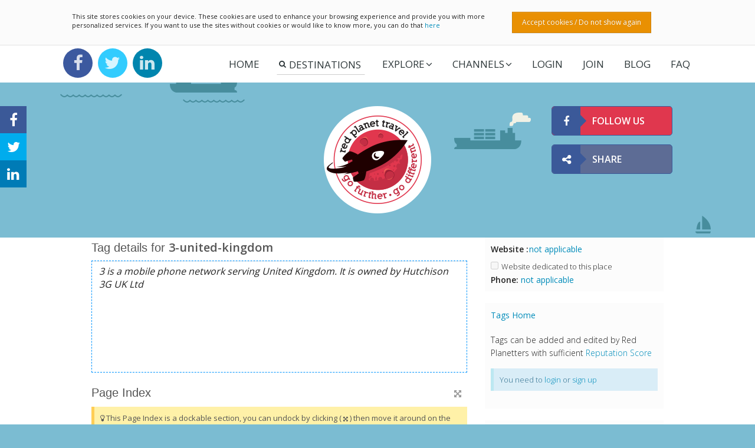

--- FILE ---
content_type: text/html; charset=utf-8
request_url: https://redplanet.travel/tagtopic/3-united-kingdom
body_size: 80009
content:
<!--ModelType redPlanetWebsite.HubModel -->

<!DOCTYPE html>
<html>
<head>
    <title>Information about the 3-united-kingdom Tag on Red Planet Travel</title>
    <meta name="viewport" content="width=device-width, initial-scale=1.0">
    <meta http-equiv="X-UA-Compatible" content="IE=edge">
    <meta charset="utf-8">

    <!-- STYLES -->
    <link href='https://fonts.googleapis.com/css?family=Open+Sans:300,400,600' rel='stylesheet' type='text/css'>

    <link href="/Content/bootstrap/css/bootstrap.min.css?v=3424" rel="stylesheet" type="text/css" />
    <link href="/Content/bootstrap/css/bootstrap-theme.min.css?v=3424" rel="stylesheet" type="text/css" />
    <link href="/Content/bootstrap/css/bootstrap.min.tweaked.css?v=3424" rel="stylesheet" type="text/css" />
    <link href="/Content/bootstrap/css/bootstrap-helper.css?v=3424" rel="stylesheet" type="text/css" />
    <link href="/Content/rpt.common.css?v=3424" rel="stylesheet" type="text/css" />
    <link href="/Content/beyond-databox.css?v=3424" rel="stylesheet" type="text/css" />
    <link href="/Content/font-awesome/css/font-awesome.min.css?v=3424" rel="stylesheet" type="text/css" />
    <link href="/Content/awesome-bootstrap-checkbox.css?v=3424" rel="stylesheet" type="text/css" />
    <link href="/Content/toastr.min.css?v=3424" rel="stylesheet" type="text/css" />
    <link href="/Content/Site.css?v=3424" rel="stylesheet" type="text/css" />
    <link href="/Content/main.css?v=3424" rel="stylesheet" type="text/css" />
    <link href="/Content/nprogress/nprogress.css?v=3424" rel="stylesheet" type="text/css" />
    <link href="/Content/sweetalert2/sweetalert2.css?v=3424" rel="stylesheet" type="text/css" />


    <!-- ERROR LOGGER -->
    <script src="/Scripts/stacktrace-with-promises-and-json-polyfills.min.js?v=3424" type="text/javascript"></script>
    <script src="/Scripts/log.js?v=3424" type="text/javascript"></script>

    <!-- CORE -->
    


<script>
    var RPT_ENVIRONMENT = 'live';
    var RPT_DOMAIN = 'https://redplanet.travel';
    var RPT_PP_BASE = 'https://redplanet.travel/services/3rdParty/Paypal/paypal_ipn.aspx';
    var RPT_CDN_SERVER = 'https://gcdn.redplanet.travel';
    var RPT_HARDCODE_HOST = 'https://redplanet.travel';
    var RPT_GOOGLE_RECAPTCHA_KEY = '6LdS6xwTAAAAAA2wXPq3otWpj4RE0tuTD55YD5Hz';
    var RPT_GOOGLE_ANALYTICS_ID = 'UA-51532063-1';
    var RPT_GOOGLE_ADSENSE = true;
    var RPT_SERVER_MSG_INTERVAL = 60000;
</script>
    
    <script src="https://maps.googleapis.com/maps/api/js?key=AIzaSyDC_K00Ad4sZ7Iu51UAsSSqVGOFybLhi-Y&v=3.exp&libraries=geometry,places&language=en"></script>
    <script src="/Content/jquery/jquery-1.12.4.min.js?v=3424" type="text/javascript"></script>
    <script src="/Scripts/jquery.cookie.js?v=3424" type="text/javascript"></script>
    <script src="/Scripts/toastr.min.js?v=3424" type="text/javascript"></script>
    <script src="/Content/sweetalert2/sweetalert2.min.js?v=3424" type="text/javascript"></script>
    <script src="/Content/nprogress/nprogress.js?v=3424" type="text/javascript"></script>
    <script src="/Scripts/jquery.scrollTo.min.js?v=3424" type="text/javascript"></script>
    <script src="/Scripts/RPT.core.js?v=3424" type="text/javascript"></script>
    <script src="/Scripts/RPT.utils.js?v=3424" type="text/javascript"></script>

    <!-- EXTRA -->
    <script src="//cdnjs.cloudflare.com/ajax/libs/moment.js/2.11.0/moment.min.js"></script>
    <script src="/Scripts/callback.js?v=3424" type="text/javascript"></script>
    <script src="/Scripts/visitor-tracker.js?v=3424" type="text/javascript"></script>
    <script src="/Scripts/analytics.js?v=3424" type="text/javascript"></script>
    <script src="/Scripts/cookieLib.js?v=3424" type="text/javascript"></script>
    <script src="/Scripts/emailMeThis.js?v=3424" type="text/javascript"></script>
    <script src="/Scripts/shortenThis.js?v=3424" type="text/javascript"></script>
    <script src="/Scripts/decodeEmail.js?v=3424" type="text/javascript"></script>





</head>

<body>
    <div class="off-canvas-wrap" data-offcanvas=data-offcanvas>
        <div class="inner-wrap">
            

<script>
    var destinationsComputedUrlSnip = '', mainMenuDestinationGA;
    $(document).ready(function () {
        $(".ulSocialList>li>a").click(function (e) {
            var $this = $(this);

            if ($this.attr("href") != "#") {
                return true;
            }

            e.preventDefault();
            var $visible = $('.navSocialPanel:visible');

            if ($visible.is($this.next())){
                $this.next().hide();
            } else {
                $visible.hide();
                $this.next().show().addClass('animated fadeInDown').one('webkitAnimationEnd mozAnimationEnd MSAnimationEnd oanimationend animationend', function () {
                    $(this).removeClass('animated fadeInDown');
                });
            }
        });

        var RPTMENUCONTROLLER = {
            $window: $(window),
            $menu: $('.rpt-main-nav'),
            show: function () {
                var self = this;
                self.$menu.addClass("show");
                self.$window.on("resize.rptmenu", function () {
                    self.hide();
                });

                if (self.$window.width() < 768) {
                    $(document).on("click.rptmenu-close", function (e) {
                        if (!$(e.target).closest(".rpt-main-nav-row").length) {
                            $('.rpt-main-nav').removeClass("show");
                        }
                    });
                }
            },
            hide: function () {
                this.$menu.removeClass("show");
                $(window).off("resize.rptmenu");
                $(document).off("click.rptmenu-close");
            },
            toggle: function () {
                if (!this.$menu.hasClass("show")) {
                    this.show();
                } else {
                    this.hide();
                }
            }

        }

        $('.rpt-main-nav-mobile-toggle').click(function (e) {
            e.preventDefault();
            RPTMENUCONTROLLER.toggle();
        });

        $(document).on('click', '.rpt-main-nav.show > li a', function (e) {
            $(this).next('ul').toggleClass('show');
        });

        $('.rpt-main-nav a').click(function (e) {
            var href = $(this).attr("href");
            if (href == '#') {
                e.preventDefault();
            }
        });

        var $destGAInput = $("#rpt-main-nav-destination-input");

        mainMenuDestinationGA = new google.maps.places.Autocomplete($destGAInput[0], { types: [] });

        google.maps.event.addListener(mainMenuDestinationGA, 'place_changed', function () {
            destinationsComputedUrlSnip = '';
            
            var place = mainMenuDestinationGA.getPlace();
            var $button = $("#rpt-main-nav-destination-search");

            $button.removeAttr('disabled');
            $button.html('Pick...');

            var DestinationsComponentForm = {
                Destinationsstreet_number: 'short_name',
                Destinationsroute: 'long_name',
                Destinationslocality: 'long_name',
                Destinationsadministrative_area_level_1: 'long_name',
                Destinationsadministrative_area_level_2: 'long_name',
                Destinationspostal_town: 'long_name',
                Destinationspostal_code: 'short_name',
                Destinationscountry: 'long_name',
                DestinationsLat: 'short_name',
                DestinationsLng: 'short_name',
                DestinationsFormattedAddress: 'short_name',
                DestinationsName: 'short_name'
            };

            if (place && place.geometry) {
                $button.attr('disabled');
                $button.html('<i class="fa fa-spinner fa-pulse fa-fw"></i> Wait');

                var queryParams = {
                    journeyPosition: 'end',
                    Lat: encodeURIComponent(place.geometry.location.lat()),
                    Lng: encodeURIComponent(place.geometry.location.lng()),
                    FormattedAddress: encodeURIComponent(place.formatted_address),
                    Name: encodeURIComponent(place.name),
                    place_id: encodeURIComponent(place.place_id)
                }

                for (var i = 0; i < place.address_components.length; i++) {
                    var addressType = place.address_components[i].types[0];
                    if (DestinationsComponentForm['Destinations' + addressType]) {
                        var val = place.address_components[i][DestinationsComponentForm['Destinations' + addressType]];                        
                        queryParams[addressType] = encodeURIComponent(val);
                    }                    
                }
                //MP20170417 OKay, if we dont find country then try to find it from lat/lon values received
                //TODO: REplace username from demo to registered one
                if (queryParams['country'] == undefined) {
                    var location1 = place.geometry.location.toString();
                    location1 = location1.replace("(", "").replace(")", "").split(",");
                    //Alternate to api.geonames.org, but gives empty result
                    //http://maps.googleapis.com/maps/api/geocode/json?latlng=-1.2920659,36.8219462
                    $.get('/Services/3rdParty/geonames/countryCodeJSON.ashx?lat=' + location1[0] + '&lng=' + location1[1], function (response) {
                        queryParams['country'] = encodeURIComponent(response.countryName);
                        //TODO: This is duplicate code for country not found if and else both parts. 
                        // Need to work on it
                        //**********************************

                        $.get('/services/hash.aspx', function (response) {
                            var hashResponse = response;                            
                            $.extend(queryParams, { hash: hashResponse });

                            var paramsArray = [];
                            for (prop in queryParams) {
                                paramsArray.push(prop + '=' + queryParams[prop]);
                            }

                            $.ajax({
                                url: '/services/storeLocation.aspx?' + paramsArray.join('&'),
                                success: function (response) {
                                    destinationsComputedUrlSnip = response;
                                    $button.text('Go');
                                }
                            }).fail(function () {
                                $button.html('Pick...');
                            }).always(function () {
                                $button.removeAttr('disabled');
                            });

                        }).fail(function () {
                            $button.removeAttr('disabled');
                            $button.html('Pick...');
                        });

                        //**********************************
                    }
                    ).fail(function () {
                        $button.removeAttr('disabled');
                        $button.html('Pick...');
                    });
                }
                else {
                    $.get('/services/hash.aspx', function (response) {
                        var hashResponse = response;
                        $.extend(queryParams, { hash: hashResponse });

                        var paramsArray = [];
                        for (prop in queryParams) {
                            paramsArray.push(prop + '=' + queryParams[prop]);
                        }

                        $.ajax({
                            url: '/services/storeLocation.aspx?' + paramsArray.join('&'),
                            success: function (response) {
                                destinationsComputedUrlSnip = response;
                                $button.text('Go');
                            }
                        }).fail(function () {
                            $button.html('Pick...');
                        }).always(function () {
                            $button.removeAttr('disabled');
                        });

                    }).fail(function () {
                        $button.removeAttr('disabled');
                        $button.html('Pick...');
                    });
                }
                            
            }

        });

        $("#rpt-main-nav-destination-search").click(function () {
            var place = mainMenuDestinationGA.getPlace();
            if (destinationsComputedUrlSnip.length && place) {
                RPT.showGlobalOverlay();
                setTimeout(function () {
                    destinationsComputedUrlSnip = RPT.utils.removeCharactersInQuotes(destinationsComputedUrlSnip);
                    destinationsComputedUrlSnip = destinationsComputedUrlSnip.replace(".", "");
                    destinationsComputedUrlSnip = destinationsComputedUrlSnip.replace("/", " ");
                    if (destinationsComputedUrlSnip != '') {
                        window.location.href = '/hub/' + destinationsComputedUrlSnip;
                    }
                }, 5);
            }
        });

    });
</script>

<link href="/Content/animate.css/animate.css?v=3424" rel="stylesheet" type="text/css" />
<link href="/Content/rpt-main-nav.css?v=3424" rel="stylesheet" type="text/css" />

<div id="serverMsgContainer" style="display: none;"></div>

<div class="row bs-row-nomargin rpt-main-nav-row">
    <div class="col-md-offset-1 col-xs-12 col-sm-12 col-md-10 col-lg-10 bs-col-nopadding">
        <div class="row bs-row-nomargin">
            <a href="#" class="rpt-main-nav-mobile-toggle"><i class="fa fa-bars" aria-hidden="true"></i></a>
            <div class="col-xs-12 col-sm-12 col-md-3 col-lg-3 bs-col-nopadding rpt-main-nav-col-social">
                <ul class="ulSocialList">
                    <li>
                        <!--<a href="#"><img src="/Content/images/Facebook.png" /></a>-->
                        <a href="#"><i class="fa fa-facebook"></i></a>
                        <div class="navSocialPanel ulClassFacebookDiv">
                            <iframe src="https://www.facebook.com/plugins/like.php?href=https%3A%2F%2Fdevelopers.facebook.com%2Fdocs%2Fplugins%2F&amp;width&amp;layout=button&amp;action=like&amp;show_faces=false&amp;share=true&amp;height=35" scrolling="no" frameborder="0" style="border:none; overflow:hidden; height:35px;" allowtransparency="true"></iframe>
                        </div>
                    </li>
                    <li>
                        <!--<a href="#"><img src="/Content/images/Twitter.png" /></a>-->
                        <a href="#"><i class="fa fa-twitter"></i></a>
                        <div class="navSocialPanel ulClassTwitterDiv">
                            <a href="https://twitter.com/redplanetters" class="twitter-follow-button" data-show-count="false" data-show-screen-name="false">Follow</a>
                            <script>!function (d, s, id) { var js, fjs = d.getElementsByTagName(s)[0], p = /^http:/.test(d.location) ? 'http' : 'https'; if (!d.getElementById(id)) { js = d.createElement(s); js.id = id; js.src = p + '://platform.twitter.com/widgets.js'; fjs.parentNode.insertBefore(js, fjs); } }(document, 'script', 'twitter-wjs');</script>
                        </div>
                    </li>
                 <!--   <li>
                        <a href="#"><img src="/Content/images/Google.png" /></a>
                        <a href="#"><i class="fa fa-google-plus"></i></a>
                        <div class="navSocialPanel ulClassGoogleDiv">
                            <script src="https://apis.google.com/js/platform.js" async defer>
                            </script> <div class="g-follow" data-annotation="none" data-height="20" data-href="//plus.google.com/u/0/107020134521866470936" data-rel="author"></div>
                        </div>
                    </li>-->
                    <li>
                        <!--<a href="#"><img src="/Content/images/LinkedIn.png" /></a>-->
                        <a href="#"><i class="fa fa-linkedin"></i></a>
                        <div class="navSocialPanel ulClassLinkedInDiv">
                            <script src="//platform.linkedin.com/in.js" type="text/javascript">lang: en_US</script>
                            <script type="IN/FollowCompany" data-id="5260616" data-counter="none">
                            </script>
                        </div>
                    </li>
                </ul>
            </div>
            <div class="col-xs-12 col-sm-12 col-md-9 col-lg-9 bs-col-nopadding rpt-main-nav-col-menu">
                <ul class="rpt-main-nav">
                    <li><a href="/">Home</a></li>
                    <li class="rpt-main-nav-destination">
                        <div>
                            <input id="rpt-main-nav-destination-input" class="form-control" placeholder="DESTINATIONS" />
                            <button id="rpt-main-nav-destination-search" data-toggle="tooltip" data-container="body" data-placement="bottom" title="Enter and then select your Destination in the text box.  Once you’ve picked the place this button will turn to Go">Pick...</button>
                            <a id="rpt-main-nav-destination-search-close" href="#" >&times;</a>
                        </div>
                    </li>
                    <li>
                        <a href="#">Explore<i class="fa fa-angle-down fa-indicator"></i></a>
                        <ul>
                            <li><a data-gtrack="true" href="http://flights.redplanet.travel/"><i class="fa fa-plane" aria-hidden="true"></i> Flights</a></li>


                            <li><a href="/reviews"><div style="width:20px;display: inline-block;"><img style="width: 16px;" src="/Content/images/logos/reviews-logo-small.png" /></div> Reviews</a></li>
                            <li><a data-gtrack="true" href="http://hotels.redplanet.travel/?label="><i class="fa fa-h-square" aria-hidden="true"></i> Hotels</a></li>
                            <li><a href="/documentation/currencyconverters"><i class="fa fa-exchange" aria-hidden="true"></i> Currency Converters</a></li>
                            <li><a href="/#journeyplanner"><i class="fa fa-tasks" aria-hidden="true"></i> Journey Planner</a></li>
                            
                            <li><a href="/questions"><i class="fa fa-question-circle" aria-hidden="true"></i> Travel Questions</a></li>
                            <li><a data-gtrack="true" href="https://www.partner.viator.com/en/18748"><i class="fa fa-map-signs" aria-hidden="true"></i> Tours</a></li>
                        </ul>
                    </li>
                    <li>
                        <a href="#">Channels<i class="fa fa-angle-down fa-indicator"></i></a>
                        <ul>
                            <li><a href="/mdtravelhealth" class="hasIcon"><img src="/Content/images/logos/MDthButton3.png" />MDtravelhealth</a></li>
                            <li><a href="/documentation/TravelWikiAbout" class="hasIcon"><img src="/Content/images/logos/TWButton.png" />TravelWiki</a></li>
                            <!--<li><a href="#"><img src="/Content/images/logos/TPButton.png" />Transport Planet</a></li>-->
                            <li><a href="/documentation/PerfectPlaceAbout" class="hasIcon"><img src="/Content/images/logos/PPButton.png" />Perfect Place</a></li>
                        </ul>
                    </li>
                        <li id="rpt-main-nav-login"><a href="/user/login">LOGIN</a></li>
                        <li id="join"><a href="/user/join">JOIN</a></li>
                    
                    <li><a href="/blog">Blog</a></li> 
                    <li><a href="/user/help">FAQ</a></li> 
                </ul>
            </div>
        </div>
    </div>
</div>



<div class="rpt-main-nav-login-layer">
    <div class="rpt-main-nav-login-box">
        <div class="rpt-main-nav-login-body">
            <a href="#" id="rpt-main-nav-login-layer-close">&times;</a>
            <div style="display:table;width:100%;">
                <div style="display: table-cell; width: 100px;vertical-align:middle;">
                    <img src="/Content/images/Logo.png" />
                </div>
                <div style="display: table-cell;vertical-align:middle;">
                    <h3 style="font-size: 30px;text-transform:uppercase;text-align:left;color: #888;font-weight: 600;margin: 0;">Member Login</h3>
                    <div style="font-weight:300;font-size:14px;">Please use your credentials to login.</div>
                </div>
            </div>

            <hr/>
            <form> <!--Added because DESTINATIONS search was getting prepopulated-->
            <div class="rpt-main-nav-login-ulogin-wrapper">
                <input id="rpt-main-nav-login-ulogin" name="ulogin" type="text" placeholder="User Name or Email Address">
            </div>

                <div class="rpt-main-nav-login-pw-wrapper">
                    <input id="rpt-main-nav-login-pw" name="password" type="password" placeholder="Password">
                </div>
                </form> <!--Added because DESTINATIONS search was getting prepopulated-->
            <div style="margin-top: -10px;margin-bottom: 10px;">
                <input style="width:14px;height:14px;margin:0;" type="checkbox" id="forgottenPassword" value="True"> <label style="font-weight:400;font-size:14px;" for="forgottenPassword">Forgot password?</label>
            </div>

            <!-- GOOGLE RECAPTCHA v2.0 -->
            <div style="width:100%; margin-bottom:20px; height: 78px; text-align:center">
                <!-- GOOGLE RECAPTCHA KEY: AB -->
                <div id="rpt-main-nav-login-grc" class="g-recaptcha" style="display:inline-block;">
                    <a href="javascript:initLoginAjaxCaptcha();" style="font-size:10px; text-transform: uppercase;padding-top: 20px;display: block;color:#ff0000">You can't see the captcha?<br>Please click here to reload the captcha control.</a>
                </div>
            </div>

            <a href="#" id="rpt-main-nav-login-btn">LOGIN</a>

            <a href="/user/join" style="text-align:center;font-size:15px;display: block;">Click here to create account</a>
            </div>

        <div class="rpt-main-nav-login-msgs">

        </div>

    </div>
</div>




        <div id="siteCookiesMsgContainer" style="display: none;">
            <div class="row bs-row-nomargin siteCookiesMsg">
                <div class="col-sm-offset-1 col-xs-12 col-sm-7 col-md-7 col-lg-7">This site stores cookies on your device. These cookies are used to enhance your browsing experience and provide you with more personalized services. If you want to use the sites without cookies or would like to know more, you can do that <a href="http://www.aboutcookies.org/">here</a></div>
                <div class="col-xs-12 col-sm-3 col-md-3 col-lg-3"><button class="btn btn-warning btn-sm">Accept cookies / Do not show again</button></div>
            </div>
        </div>



<script>
    var grLoginWidgetId;

    function initLoginAjaxCaptcha() {
        var element = document.getElementById('rpt-main-nav-login-grc');

        if (element && typeof element != "undefined" && (typeof grecaptcha != "undefined") && (typeof grLoginWidgetId == "undefined")) {
            document.getElementById('rpt-main-nav-login-grc').innerHTML = "";
            if (typeof grecaptcha.render === 'function') {
                grLoginWidgetId = grecaptcha.render('rpt-main-nav-login-grc', { 'sitekey': RPT_GOOGLE_RECAPTCHA_KEY });
            }            
        }
    }

    document.addEventListener("googleCaptchaLoaded", function (e) {

        initLoginAjaxCaptcha();

    });

    function gCaptchaCallback() {
        // CROSS-BROWSER TRIGGER
        if (document.dispatchEvent) {
            e = document.createEvent('HTMLEvents');
            e.initEvent('googleCaptchaLoaded', true, true);
            document.dispatchEvent(e);
        } else if (document.createEventObject) {
            e = document.createEventObject();
            document.fireEvent('googleCaptchaLoaded', e);
        } else {
            console.error("Problems with trigger 'googleCaptchaLoaded' callback function.");
        }
    }


        var currInitAttemp = 0, maxInitAttemps = 6; // 6 * 500 = 3000ms = 3sec - should be enough
        var tryInitCaptchaTimer = setInterval(function () {
            currInitAttemp++;
            if (typeof grLoginWidgetId != "undefined" || currInitAttemp == maxInitAttemps) {
                clearInterval(tryInitCaptchaTimer);
                tryInitCaptchaTimer = null;
            } else {
                initLoginAjaxCaptcha();
            }
        }, 500);


    function showLoginBox(e) {
        if (typeof e != "undefined" && e.type) {
            e.preventDefault();
        }
        var $layer = $(".rpt-main-nav-login-layer"), $box = $layer.find('.rpt-main-nav-login-box');
        $layer.show();
        $box.addClass('animated bounceIn');
    }

    $(function () {

        $('a[data-gtrack="true"]').click(function (e) {
            googleTrackOutboundLink(this.href);
            e.preventDefault();
            return false;
        });

        if (typeof $.fn.tooltip != "undefined") {
            $("#rpt-main-nav-destination-search").tooltip();
        }


        var $cookies = $("#siteCookiesMsgContainer");
        $('body').prepend($cookies);

        $cookies.find('button.btn-warning').click(function () {
            $.cookie('userAcceptRPTCookies', '1', { expires: 365 });
            $cookies.slideUp();
        });

        $cookies.slideDown();


        $(".rpt-main-nav-user-dashboard-body-close-btn").click(function (e) {
            e.preventDefault();
            $(document).off('click.userdashboard');
            $("#rpt-main-nav-user-dashboard").hide();
        });

        $(".rpt-main-nav-item-uac").click(function (e) {
            e.preventDefault();
            e.stopPropagation();
            $("#rpt-main-nav-user-dashboard").show();
            $(document).on('click.userdashboard', function (e) {
                if (!$(e.target).closest('#rpt-main-nav-user-dashboard').length) {
                    $(document).off('click.userdashboard');
                    $("#rpt-main-nav-user-dashboard").hide();
                }
            });
        });

        $("#rpt-main-nav-destination-input").on("click", function () {
            var $li = $(this).closest('li');
            $li.addClass('full');
            $li.siblings().addClass('hidden');
            $li.animate({ width: '100%' }, function () {
                $("#rpt-main-nav-destination-search").show().addClass('animated fadeIn');
                $('#rpt-main-nav-destination-search-close').addClass('animated swing');
            });

            $('#rpt-main-nav-destination-search-close').click(function (e) {
                var $li = $(this).closest('li');
                $li.removeClass('full');
                $("#rpt-main-nav-destination-search").hide()
                $li.siblings().removeClass('hidden');
                $li.removeAttr('style');
                $("#rpt-main-nav-destination-input").val('');
                mainMenuDestinationGA.set('place', void (0));
            });
        });

        $("#rpt-main-nav-destination-input").on('keyup', function (e) {            
            var val = $(this).val();
            var place = mainMenuDestinationGA.getPlace();
            if (!val.length || (place && val.length && place.formatted_address != val)) {
                mainMenuDestinationGA.set('place', void (0));
            }
        });


        $("#rpt-main-nav-login").click(function (e) {
            showLoginBox(e);
        });

        $("#forgottenPassword").change(function () {
            var $msg = $('.rpt-main-nav-login-msgs');
            if (this.checked) {
                $(".rpt-main-nav-login-pw-wrapper").hide();
                $msg.empty().append('<span>Enter your User Name or Email Address and we will send you a reset link.</span>');
                $msg.show().delay(3000).fadeOut();
                $("#rpt-main-nav-login-btn").text("RESEND");
            } else {
                $(".rpt-main-nav-login-pw-wrapper").show();
                $("#rpt-main-nav-login-btn").text("LOGIN");
                $msg.hide();
            }
        });

        $("#rpt-main-nav-login-layer-close").click(function(e){
            e.preventDefault();
            $(".rpt-main-nav-login-layer").hide();
        });

        $("#rpt-main-nav-login-btn").click(function (e) {
            e.preventDefault();

            if ($(this).hasClass("processing")) {
                return false;
            }

            var $check = $("#forgottenPassword");
            if ($check[0].checked) {
                $.ajax({
                    url: '/services/lostPassword.aspx',
                    beforeSend: function () {
                        $("#rpt-main-nav-login-btn").html('<i class="fa fa-spinner fa-pulse fa-fw"></i> RESENDING...');
                    },
                    data: {
                        userIdentifier: $("#rpt-main-nav-login-ulogin").val(),
                        captchaResponse: grecaptcha.getResponse(grLoginWidgetId)
                    },
                    success: function (response) {
                        var response = JSON.parse(response);
                        if (response.success) {
                            $('.rpt-main-nav-login-msgs').empty().show().append('<span>Reset password message sent. Please check your email account for the message. It can take up to 10 mins to reach your email acccount.</span>').delay(3000).fadeOut();
                        }
                    },
                    error: function (jqXHR, textStatus, errorThrown) {
                        $('.rpt-main-nav-login-msgs').empty().show().append('<span>' + errorThrown + '</span>').delay(3000).fadeOut();
                    }
                }).always(function () {
                    $("#rpt-main-nav-login-btn").html('<i class="fa fa-spinner fa-pulse fa-fw"></i> RESEND');
                    if (typeof grLoginWidgetId != "undefined") {
                        grecaptcha.reset(grLoginWidgetId);
                    }
                });
            } else {
                $.ajax({
                    url: '/services/userLogin.aspx',
                    data: {
                        uid: $("#rpt-main-nav-login-ulogin").val(),
                        password: $("#rpt-main-nav-login-pw").val(),
                        captchaResponse: grecaptcha.getResponse(grLoginWidgetId)
                    },
                    beforeSend: function () {
                        $("#rpt-main-nav-login-btn").addClass("processing").html('<i class="fa fa-spinner fa-pulse fa-fw"></i> LOGIN');
                    },
                    success: function (response) {
                        var errormsg = '';
                        if (!response.length) {
                            errormsg = 'Unknown error occurred (0x001). Please try again.'
                        } else {
                            var response = JSON.parse(response);
                            if (!response.success) {
                                errormsg = 'Unknown error occurred (0x002). Please try again.'
                            }
                        }

                        if (errormsg.length) {
                            $('.rpt-main-nav-login-msgs').empty().show().append('<span class="error">' + errormsg + '</span>').delay(3000).fadeOut();
                            $("#rpt-main-nav-login-btn").removeClass("processing").html('LOGIN');
                        } else {
                            $(".rpt-main-nav-login-layer, .rpt-main-nav-login-box").hide();
                            RPT.pageReload();
                        }

                    },
                    statusCode: {
                        "403": function (xhr, errorType, msg) {
                            $('.rpt-main-nav-login-msgs').empty().show().append('<span class="error">' + msg + '</span>').delay(3000).fadeOut();
                        }
                    }
                }).fail(function () {
                    $("#rpt-main-nav-login-btn").removeClass("processing").html('LOGIN');
                }).always(function () {
                    if (typeof grLoginWidgetId != "undefined") {
                        grecaptcha.reset(grLoginWidgetId);
                    }

                });
            }

        });


    });
</script>
<script src="https://www.google.com/recaptcha/api.js?onload=gCaptchaCallback&render=explicit" async defer></script>
            







            

<script src="/Scripts/rpt.donation.form.js?v=3424" type="text/javascript"></script>
<link href="/Content/dropzone/dropzone.min.css?v=3424" rel="stylesheet" type="text/css" />

<link href="/Content/hup_orignOnly.css?v=3424" rel="stylesheet" type="text/css" />
<link href="/Content/elastislide.css?v=3424" rel="stylesheet" type="text/css" />
<link href="/Content/rpt-buttons.css?v=3424" rel="stylesheet" type="text/css" />
<link href="/Content/fronend/rpt-fronend-editor.css?v=3424" rel="stylesheet" type="text/css" />
<link href="/Content/hub.originOnly.css?v=3424" rel="stylesheet" type="text/css" />
<link href="/Content/select2/select2.css?v=3424" rel="stylesheet" type="text/css" />
<link href="/Content/select2/select2-bootstrap.css?v=3424" rel="stylesheet" type="text/css" />
<link href="/Content/bs-multiselect/bootstrap-multiselect.css?v=3424" rel="stylesheet" type="text/css" />
<link href="/Content/rpt-buttons.css?v=3424" rel="stylesheet" type="text/css" />
<link href="/Content/fronend/rpt-fronend-editor.css?v=3424" rel="stylesheet" type="text/css" />
<link href="/Content/jquery.floating-socialshare/jquery.floating-social-share.min.css?v=3424" rel="stylesheet" type="text/css" />
<link href="/Content/snippets.common.css?v=3424" rel="stylesheet" type="text/css" />
<link href="/Content/jquery.bar-rating/themes/fontawesome-stars.css?v=3424" rel="stylesheet" type="text/css" />
<link href="/Content/jquery.bar-rating/themes/css-stars.css?v=3424" rel="stylesheet" type="text/css" />
<link href="/Content/jquery-image-viewer/viewer.min.css?v=3424" rel="stylesheet" type="text/css" />



<style>
    #tagText{
        margin-bottom: 15px;
    }

    INPUT[disabled], #tagText[disabled] {
        cursor: default;
        background-color: transparent;
        color: #222;
        border: 1px dashed #0094ff;
            resize: none !important;
        font-size: 1rem;
            font-style: italic;
    }


    
    #addNewSectionsButton {
        margin-top: 10px;
    }

    .page-available-sections-add:hover,
    .page-available-sections-add:focus {
        background-color: #e74c3c;
        border-color: #c0392b;
    }

    li.no-sections, li.no-sections:hover {
        border-left: 3px solid #ffce55;
        color: #555;
        font-size: 13px;
        background: #fff1a8;
        width: 100%;
    }

    #s2id_tag-section-picker .select2-input {
        max-width: initial !important;
    }

</style>

<div class="header">
    <div class="logo"><a href="/"><img src="/Content/images/Logo.png" /></a></div>
    <div class="menu_buttons">

    <a class="rpt-main-social-btn followus" href="https://www.facebook.com/redpl.net" style="margin-bottom:15px;">
        <span class="rpt-main-social-btn-icon">
            <i class="fa fa-facebook" aria-hidden="true"></i>
        </span>
        <span class="rpt-main-social-btn-title">FOLLOW US</span>
    </a>

    <a class="rpt-main-social-btn share-facebook" href="javascript:fbShare(window.location.href, 'Fb Share', 'Facebook share popup', '', 520, 350)">
        <span class="rpt-main-social-btn-icon">
            <i class="fa fa-share-alt" aria-hidden="true"></i>
        </span>
        <span class="rpt-main-social-btn-title">SHARE</span>
    </a>

    <!--
    <div class="menu_btn btn_followUs">
        <a href="https://www.facebook.com/redpl.net">FOLLOW US</a>
    </div>
    <div class="menu_btn btn_share">
        <a href="javascript:fbShare(window.location.href, 'Fb Share', 'Facebook share popup', '', 520, 350)">SHARE</a>
    </div>
    -->
</div>

<script>
    function fbShare(url, title, descr, image, winWidth, winHeight) {
        var winTop = (screen.height / 2) - (winHeight / 2);
        var winLeft = (screen.width / 2) - (winWidth / 2);
        window.open('http://www.facebook.com/sharer.php?s=100&p[title]=' + title + '&p[summary]=' + descr + '&p[url]=' + url + '&p[images][0]=' + image, 'sharer', 'top=' + winTop + ',left=' + winLeft + ',toolbar=0,status=0,width=' + winWidth + ',height=' + winHeight);
    }
</script>
<!--<a href="javascript:fbShare('http://jsfiddle.net/stichoza/EYxTJ/', 'Fb Share', 'Facebook share popup', 'http://goo.gl/dS52U', 520, 350)">Share</a>-->
</div>
<!--originLocationUrl has been removed, replaced with more global pageUrl-->
<div id="pageUrl" style="display:none">/tagtopic/3-united-kingdom</div>
<div id="pageKey" style="display:none">VVhGfspMbLa3UXDq0J51bgO1MYkbslcn7cMTzmLqjw5auMSUIRv6FDMKW%2ftgyWvnRLlyOUNlpA6o1yuq7swYlw%3d%3d</div>

<script src="/scripts/originPagesScripts.js"></script>
<script src="/Scripts/rpt.userPicker.js"></script>
<div class="orign_only_content rpt-page">
    <div class="info_wrap">
        <div class="left_column">
            <h1>Tag details for <span style="font-weight:600">3-united-kingdom</span></h1>
           

                <textarea id="tagText" class="form-control" rows="8" disabled>3 is a mobile phone network serving United Kingdom. It is owned by Hutchison 3G UK Ltd</textarea>


            
            <!--Captain's Table-->







<!--End Captain's Table-->

            <!--<input disabled type="button" name="name" value="Update" />-->
            



            


                <!--MP20170330 Page Index Start-->

                <div class="rpt-page-index">
                    <h1>
                        Page Index
                        <a href="#" class="rpt-page-index-dock" data-container='body' data-toggle='tooltip' data-original-title='Close & Dock the Page Index panel to original position.'>&times;</a>
                        <a href="#" class="rpt-page-index-undock" data-container='body' data-toggle='tooltip' data-original-title='Undock the Page Index panel'><i class="fa fa-arrows-alt" aria-hidden="true"></i></a>
                    </h1>
                    <div class="by-alert by-alert-warning">
                        <i class="fa fa-lightbulb-o" aria-hidden="true"></i> This Page Index is a dockable section, you can undock by clicking ( <i style="font-size:9px;" class="fa fa-arrows-alt" aria-hidden="true"></i> ) then move it around on the screen,  when you finished click dock ( &times; ) and it will jump back into place.
        </div>
                    <!--looping index title section START-->
                    <ul class="rpt-list rpt-list-page-index">


                        <li><a href="#page-reviews"><i class="fa fa-slack" aria-hidden="true"></i>Reviews</a></li>

                        <li>

                        <li><a href="#page-dropbox"><i class="fa fa-slack" aria-hidden="true"></i>Page Drop Box</a></li>
                    </ul>

                </div>

                <!--MP20170330 Page Index End-->
            <!--Travel Wiki Content Looping section start-->
            <ul class="page-sections-list">

</ul>

<div class="wikisections-accept-captaincy-wrapper" style="display: none">
    <a href="#" class="wikisections-accept-captaincy-wrapper-close">&times;</a>
    <div class="by-alert by-alert-success" style="margin:-5px -30px 5px -20px;">
        <div><span style="font-weight:600">Congratulations!</span> There is no any errors, so you can take the captaincy right now!</div>
        <div>Also, you can pre-configure the page rules:</div>
    </div>

    <div style="display:table;width:100%;margin-bottom:20px;">
        <div style="display:table-cell;padding: 5px 10px;width:50%;border-right:1px solid #ddd;">
            <p><i class="fa fa-info-circle" aria-hidden="true"></i> You can control how any Page Location owners interact with your page here (<a target="_blank" href="/blog/Red-Planet-Travels-Terminology-Explained#Page Location Owner Policy">see help</a>). If you would like to allow Page Location Owners (that is people who work, own or manage the location your page is about) to be able to join the Page Crew (and as a result get reputation score), then tick this box. They will still be able to contribute to the page by editing sections - thus keeping everybody informed of developments and changes, but will not be able to join the Page Crew.</p>
            <div class="checkbox checkbox-success checkbox-inline checkbox-fix">
                <input id="policyPageLocationOwners" class="styled" type="checkbox">
                <label for="policyPageLocationOwners">Allow</label>
            </div>
        </div>

        <div style="display:table-cell;padding: 5px 10px;width:50%">
            <label>Page Crew Edit Policy</label>
            <select id="pageCrewEditPolicy" class="form-control input-sm" style="width:140px;display: inline-block;">
                <option value="Tight">Tight</option>
                <option value="Relaxed" selected>Relaxed</option>
                <option value="Open">Open</option>
            </select>
            <p data-index="0" style="display:none;"><i class="fa fa-info-circle" aria-hidden="true"></i> No edits allowed by non-crew members - except Page Location Owners (<a target="_blank" href="/blog/Red-Planet-Travels-Terminology-Explained#Page Location Owner Policy">unless blocked</a>).</p>
            <p data-index="1"><i class="fa fa-info-circle" aria-hidden="true"></i> Edits allowed by non-crew members, captain to determine current crew membership by considering section contribution.</p>
            <p data-index="2" style="display:none;"><i class="fa fa-info-circle" aria-hidden="true"></i> Edits allowed, last Red Planetter users to contribute installed as current crew members.</p>
        </div>
    </div>

    <p>You will be able to change these settings at any time once you are Page Captain.</p>

    <button style="float:right;" class="btn btn-success btn-xs" onclick="acceptCaptaincyCall();" id="finalSubmitButton">Accept Captaincy of this page</button>
</div>

<div class="wikisections-accept-captaincy-error">
    <div style="font-weight: 600;">You can't take the captaincy of page, please fix the follow errors:</div>
    <ul></ul>
    <button id="wikisections-accept-captaincy-error-fix-btn" style="float: right;" class="btn btn-xs btn-default"><i class="fa fa-wrench" aria-hidden="true"></i> Proceed with fixes</button>
    <a href="#" class="wikisections-accept-captaincy-error-close">&times;</a>
</div>

<div id="wikisections-accept-captaincy-error-fixer-container">
    <div id="wikisections-accept-captaincy-error-fixer">
        <a href="#" class="wikisections-accept-captaincy-error-fixer-close">&times;</a>
        <div class="wikisections-acef-nav">
            <a href="#"><i class="fa fa-caret-left" aria-hidden="true"></i></a>
            <div>SECTION TO FIX: <span class="wikisections-acef-current">1</span> of <span class="wikisections-acef-total">3</span></div>
            <a href="#"><i class="fa fa-caret-right" aria-hidden="true"></i></a>
        </div>
        <div class="wikisections-acef-body">
            <div class="wikisections-acef-body-table">
                <div class="tb-row">
                    <div>
                        <h4 class="wikisections-acef-section-title">SECTION TITLE</h4>
                    </div>
                </div>
                <div class="tb-row wikisections-acef-section-error">
                    <div>
                        <div class="by-alert by-alert-error"><i class="fa fa-exclamation-triangle" aria-hidden="true"></i> <span>SECTION ERROR</span></div>
                    </div>
                </div>
                <div class="tb-row wikisections-acef-section-error">
                    <div style="margin-bottom:10px;">
                        <div class="by-alert by-alert-default" style="margin-bottom:10px;">USERS ASSIGNED TO THIS SECTION:</div>
                        <input id="wikisections-acef-users-assigned" type="text" class="form-control input-sm" />
                        <label id="wikisections-acef-users-assigned-error" style="display:none"></label>
                    </div>
                </div>
                <div class="tb-cell left">
                    <div class="by-alert by-alert-default" style="font-weight:600;margin-bottom:10px;">REVISIONS</div>
                    <div class="wikisections-acef-scrollable" style="max-height: 500px; overflow: auto;">
                        <table class="table table-striped table-hover table-bordered" style="width:100%">
                            <thead>
                                <tr>
                                    <th>Rev.</th>
                                    <th>User</th>
                                    <th>Date</th>
                                    <th style="display:none;"></th>
                                </tr>
                            </thead>
                            <tbody></tbody>
                        </table>
                    </div>
                </div>
                <div class="tb-cell right">
                    <div class="by-alert by-alert-default" style="margin-bottom:10px;"><span style="font-weight:600">EDIT REASON</span> : <span class="wikisections-acef-section-edit-reason">REASON HERE..</span></div>                    
                    <div class="by-alert by-alert-default" style="font-weight:600">CONTENT</div>
                    <div class="wikisections-acef-scrollable">
                        <div class="wikisections-acef-section-content">CONTENT HERE..</div>
                    </div>
                </div>
            </div>
        </div>
        <div class="wikisections-acef-footer">
            <button id="wikisections-acef-done" class="btn btn-sm btn-primary" disabled>Done</button>
        </div>
    </div>
</div>

<div id="main-back-to-top">
    <i class="fa fa-angle-up" aria-hidden="true"></i> Back to Page Index
</div>

            <!--Travel Wiki Content Looping section End-->
                <!--MP20170330 Reviews -->



                <div class="preview">
                    <h1 id="page-reviews" class="collapsible-toggle-fixed">Reviews</h1>
                    <div class="collapsible-content">

                        <p>We don't have any reviews of 3-united-kingdom at this time.  If you've been recently please make a submission using the <a href="#page-dropbox">drop box</a> at the bottom  of the page, or better yet, <a href="/user/join>">join</a> our community, participate and then write some reviews according to your <a href="/Blog/Why-Signing-Capacities-are-Important">Capacities</a> and <a href="/documentation/whatIsReputationScore">Reputation Score</a>. </p>



                        <ul class="rpt-list page-originonly-review-cat" style="display:none">

                        </ul>

                        <div id="page-reviews-container">
                            <ul class="rpt-list page-originonly-reviews">

                                <li style="background:#f1c40f;color: #FFF;font-size: 14px;border-left: 3px solid #f39c12;">We don't have any reviews.. please tell us.</li>

                            </ul>
                        </div>

                        <div href="#" class="page-originonly-add-review-toggle rd">
                            <div class="page-originonly-add-review-toggle-title">Do you want leave review ?</div>
                            <div class="page-originonly-add-review-toggle-subtitle"><i class="fa fa-exclamation-triangle" aria-hidden="true"></i> Please <a href="/user/login">login</a> or <a href="/user/join">join.</a></div>
                        </div>



                    </div>
                </div>

                <!--End Add Review-->
                <!--MP20170330 End Reviews -->
                <!--start dropbox -->
                <div class="preview123">




                    <h1 id="page-dropbox" class="collapsible-toggle-fixed">Page drop box for 3-united-kingdom</h1>
                    <div class="collapsible-content">
                        <p class="description">Are you an expert with knowledge about 3-united-kingdom ?  What do you know about it?  Is there something useful people might want to know about this? </p>
                        <p class="description">You don't need an account or have to sign up or anything!</p>
                        <p class="description">You can earn <a href="/documentation/TravelWikiAbout">Reputation score</a> by <a href="/user/join">joining our community</a> and also enrol on the <a href="/blog/Travel-Tip-Get-paid-for-contributing-to-Red-Planet-Travel">TravelTip$ program</a> and get paid for good advice by other travellers.</p>
        

                        
<p class="description">If you are not logged in, or choose to make the drop box anonymously you can tell the community honestly what you seen without any concern.  Please send images or other evidence to support your claims. </p>

<div class="dropbox-container">
    <div class="by-alert by-alert-info dropbox-cpid-msg" style="display:none"></div>

    <textarea style="margin-bottom:15px;" class="form-control input-sm" id="dropboxText" rows="5" placeholder="What do you think would be useful for a visitor to know beforehand? If anything is missing from this page, like descriptions or contact details or the tags are wrong let us know here.&#10;&#10; Do you have any recent pictures you can share with us?
              "></textarea>

    <div id="dzDropBoxImageUploader">
        <div class="dz-default dz-message">Drop image here or click to upload</div>
    </div>
    <ul id="dzDropBoxImageUploader-list" class="rpt-list page-user-uploaded-images-list"></ul>



    <input id="submitDropboxBtn" class="btn btn-sm btn-primary" type="button" value="Submit to page dropbox"/>
</div>

                    </div>

                </div>
                <!--end dropbox-->
            </div>

        <div class="right_column">
            <!--tagtopic summary-->
            <div class="rpt-col-right-box">
                <div style="margin-bottom:3px;">
                    <div id="ttd-website-a-label" style="position:absolute;font-size:14px;"><strong>Website : </strong></div>

                    <a style="max-width: 100%;display: inline-block;overflow: hidden;text-overflow: ellipsis;padding-left: 65px;font-size:14px;" id="ttd-website-a" href="javascript:void(0);"><span class="googlePlaceData" id="ttd-website">not applicable</span></a>

                    <input type="text" class="form-control" id="ttd-website-data" style="display:none">
                </div>

                <div style="margin-bottom:3px;">
                    <span id="dedicatedCheck" style="font-size:13px;font-weight:300;">
                        <input style="position:absolute;" id="ttd-websiteIsDedicated" type="checkbox"  disabled />
                        <span style="margin-left:18px;">Website dedicated to this place</span>
                    </span>
                </div>

                <div style="font-size:14px;">
                    <strong>Phone:</strong>

                    <a id="ttd-international_phone_number-a" href="javascript:void(0);"><span class="googlePlaceData" id="ttd-international_phone_number">not applicable</span></a>


                    <input type="text" class="form-control input-sm googlePlaceDataInputs" id="ttd-international_phone_number-data" style="display:none">

                </div>

            </div>
            <!--end tagtopic summary-->
            <div class="rpt-col-right-box">
                <p><a href="/questions">Tags Home</a></p>
                <p class="description">Tags can be added and edited by Red Planetters with sufficient <a href="/documentation/whatIsReputationScore">Reputation Score</a></p>


                <div class="by-alert by-alert-info">
                    You need to <a href="/user/login">login</a> or <a href="/user/join">sign up</a>
                </div>

            </div>
            <div class="rpt-col-right-box">
                <!--Page location owner-->


            </div>


            <!-- End Page location owner-->
            <div class="rpt-col-right-box">
                
<h4 class="rpt-main-title">Topic Tags for </h4>
<p class="description">Topic Tags are what bind the Red Planet Travel site together, and are very important.</p>
<p>This place has been tagged:</p>

<div class="preview">
    <!--<p>Dev: Classes that can edit; Page Location Owner, Page Captain &amp; Crew and anyone with EDITPAGETAGS reputation capability.</p>-->
    <div id="indexerFoundTags" style="display:none">Dev: The siteIndexer can be used by high reputation users to automatically offer tags for adding to page.</div>



    <div id="tagList">

    </div>

    <p>If you think those tags are not perfect, then please let the person responsible for this page know by dropping a note in the anonymous drop box below, or better yet <a href="/user/join">sign up</a> or <a href="/user/login">login</a> and join our community, once you've got enough <a href="/documentation/whatIsReputationScore">reputation score</a> you can edit them yourself!</p>



</div>




            </div>
            <div class="rpt-col-right-box" id="rpt-col-right-box-user-videos">
                <h4 class="rpt-main-title">Helpful Videos</h4>
                <p>Webmasters &amp; YouTubers - to add a video to this section just link to this page in the YouTube description on your video</p>
                <div class="row" style="margin:0" id="rpt-col-right-videos-row">
                </div>
            <div class="rpt-col-right-box">
                

<h4 class="rpt-main-title">Got a Question?</h4>

<div style="text-align:center;margin-bottom:20px;">
    <div class="contributions-got-question">
        <i class="fa fa-comments-o" aria-hidden="true"></i>
        <span>?</span>
    </div>
</div>

<p>Ask any <a href="/questions/ask" onclick="this.href = this.href + '?ref=' + window.location.pathname">travel related question</a> or <a href="/questions">help others</a> with your experience</p>

<div style="height:10px;background: #FFF;margin-left: -10px;margin-right: -10px;"></div>

<h4 id="rptPageCaptainAndCrewSection" class="rpt-main-title">Page Captain &amp; Crew</h4>
<p>Before you apply read about the <a href="/blog/Red-Planet-Travels-Terminology-Explained">Roles</a> on Red Planet Travel</p>



<div class="rpt-snippet-wikicontrib-pagecap-box">
    <div class="rpt-snippet-wikicontrib-pagecap-body-title"><i class="fa fa-male" aria-hidden="true"></i> Page Captain</div>

    <div class="rpt-snippet-wikicontrib-pagecap-cap-nobody">This page doesn't have a captain yet.</div>



     




        
</div>








<h4 class="rpt-main-title">Have something to Contribute?</h4>

<p>We are looking to grow the information on this site, if you have something to contribute to any page then we'd like to hear from you.</p>

<p>
    <a style="display: block;" href="/blog/Travel-Tip-Get-paid-for-contributing-to-Red-Planet-Travel">
        <img src="/Content/images/tips-banner-1.png" style="margin: auto; display: block; margin-bottom: 10px;" />
    </a>What's more you can now <a href="/blog/Travel-Tip-Get-paid-for-contributing-to-Red-Planet-Travel">earn money</a> (paid direct via Paypal) for writing descriptions about places you know.
</p>

<p>You will need to tell other members about yourself and your <a href="/Blog/Why-Signing-Capacities-are-Important">relevant knowledge</a> and experience about what you want to contribute about.</p>

<p>Look below for some example page types, and types of people whose views on a place might be useful to know.</p>

<p>Page Type: <span style="font-weight:bold;color:#8e44ad" id="busmansAdType">Hotel</span></p>

<div style="font-style:italic;font-weight:300;min-height:80px;margin-bottom:10px;font-size:14px;">
    <div id="busmansAdTypeAnimation">
        Are there any special benefits or adaptations that this <span id="busmansAdTypeInline">Hotel</span> or it's location has that you can comment on in your capacity as a <span id="busmansAdRoleInline">Doctor</span>
    </div>
</div>

<p>Tell us your job, knowledge, experience..</p>

<p>My Experience: <span style="font-weight:bold;color:#8e44ad" id="busmansAdRole">Doctor</span></p>

<div style="font-style:italic;font-weight:300;min-height:50px;margin-bottom:10px;font-size:14px;">
    <div id="busmansAdRoleAnimation">
        <span id="busmansAdSentence">This hotel has great CPR equipment and I can see the team are all trained</span>
    </div>
</div>

<p>If you are the owner/manager of any place, then you can, of course, take control of your page and add relevant information other visitors might want to know</p>





<script>

    function adTypeRotator() {

        $("#busmansAdTypeAnimation").fadeOut(400, function () {
            switch (Math.floor((Math.random() * 4) + 1)) {
                case 1:
                    document.getElementById('busmansAdType').innerHTML = 'Hotel';
                    document.getElementById('busmansAdTypeInline').innerHTML = 'Hotel';

                    break;
                case 2:
                    document.getElementById('busmansAdType').innerHTML = 'Airport';
                    document.getElementById('busmansAdTypeInline').innerHTML = 'Airport';
                    break;

                case 3:
                    document.getElementById('busmansAdType').innerHTML = 'Travel Clinic';
                    document.getElementById('busmansAdTypeInline').innerHTML = 'Travel Clinic';
                    break;

                case 4:
                    document.getElementById('busmansAdType').innerHTML = 'Train Route';
                    document.getElementById('busmansAdTypeInline').innerHTML = 'Train Route';
                    break;

            }

            $("#busmansAdTypeAnimation").fadeIn();
        });

    }

    function adRoleRotator() {

        $("#busmansAdRoleAnimation").fadeOut(400, function () {

            switch (Math.floor((Math.random() * 4) + 1)) {
                case 1:
                    document.getElementById('busmansAdRole').innerHTML = 'Doctor';
                    document.getElementById('busmansAdRoleInline').innerHTML = 'Doctor';

                    break;
                case 2:
                    document.getElementById('busmansAdRole').innerHTML = 'Restaurant Chef';
                    document.getElementById('busmansAdRoleInline').innerHTML = 'Restaurant Chef';
                    break;

                case 3:
                    document.getElementById('busmansAdRole').innerHTML = 'Airline Pilot';
                    document.getElementById('busmansAdRoleInline').innerHTML = 'Airline Pilot';
                    break;

                case 4:
                    document.getElementById('busmansAdRole').innerHTML = 'Golfer';
                    document.getElementById('busmansAdRoleInline').innerHTML = 'Golfer';
                    break;

            }

            var currentType = document.getElementById('busmansAdType').innerHTML;
            var currentRole = document.getElementById('busmansAdRole').innerHTML;

            switch (currentType) {
                case 'Hotel':
                    switch (currentRole) {
                        case 'Doctor':

                            document.getElementById('busmansAdSentence').innerHTML = 'This hotel has great CPR equipment and I can see the team are all trained';
                            break;
                        case "Restaurant Chef":
                            document.getElementById('busmansAdSentence').innerHTML = 'The seafood is exceptional - I could tell this was today\'s catch served up at lunch.';
                            break;
                        case "Airline Pilot":
                            document.getElementById('busmansAdSentence').innerHTML = 'The crew\'s needs were prioritised as we were delayed at the airport - thanks!';
                            break;
                        case "Golfer":
                            document.getElementById('busmansAdSentence').innerHTML = 'Look out the porter called James - he\'s a bogey golfer';
                            break;
                    }
                    break;
                case 'Airport':
                    switch (currentRole) {
                        case 'Doctor':
                            document.getElementById('busmansAdSentence').innerHTML = 'Arrivals were rigorously checked for vaccination certificates';
                            break;
                        case "Restaurant Chef":
                            document.getElementById('busmansAdSentence').innerHTML = 'I\'d recommend eating before you get here';
                            break;
                        case "Airline Pilot":
                            document.getElementById('busmansAdSentence').innerHTML = 'One of my favourites, as a GA pilot I often come here at weekends too';
                            break;
                        case "Golfer":
                            document.getElementById('busmansAdSentence').innerHTML = 'Long concourses to walk post baggage collection makes life a little hard';
                            break;
                    }

                    break;

                case 'Travel Clinic':
                    switch (currentRole) {
                        case 'Doctor':
                            document.getElementById('busmansAdSentence').innerHTML = 'Well qualified and helpful medics. Many went to US/UK universities.';
                            break;
                        case "Restaurant Chef":
                            document.getElementById('busmansAdSentence').innerHTML = 'The seafood is exceptional - I could tell this was today\'s catch served up at lunch.';
                            break;
                        case "Airline Pilot":
                            document.getElementById('busmansAdSentence').innerHTML = 'Handy.  Dr Kaufmann spoke good english.';
                            break;
                        case "Golfer":
                            document.getElementById('busmansAdSentence').innerHTML = 'Look out the porter called James - he\'s a bogey golfer';
                            break;
                    }

                    break;

                case 'Train Route':
                    switch (currentRole) {
                        case 'Doctor':
                            document.getElementById('busmansAdSentence').innerHTML = 'Takes you right into Queens drive next to the hospital';
                            break;
                        case "Restaurant Chef":
                            document.getElementById('busmansAdSentence').innerHTML = 'As expected, and is usual in France even the food served on the trolley was excellent.';
                            break;
                        case "Airline Pilot":
                            document.getElementById('busmansAdSentence').innerHTML = 'Recommended - much faster and quicker than the limo service';
                            break;
                        case "Golfer":
                            document.getElementById('busmansAdSentence').innerHTML = 'Lots of storage for our kit - no need to lift anything and there was a porter service';
                            break;
                    }

                    break;

            }

            $("#busmansAdRoleAnimation").fadeIn();
        });

    }
    setInterval(adTypeRotator, 9000);
    setInterval(adRoleRotator, 3000);
</script>

            </div>
                


                <div class="rpt-col-right-box">
                    <h4 class="rpt-main-title">Related Questions</h4>

<p class="description">Can you help with answering any of these questions? Help other travellers with your experience and earn reputation score on this site.</p>

<ul class="rpt-list rpt-snippet-related-question-list">
        <li>
            <a href="/questions/12309/What-uk-network-works-in-Nicaragua">
                <div class="rpt-snippet-related-question-title">What uk network works in Nicaragua</div>
                <div class="rpt-snippet-related-question-text">Hi all the mrs is coming to Nicaragua in July from the UK  which uk network works from the uk....</div>
            </a>
        </li>
</ul>
                </div>
            

        </div>
    </div>
    <div class="info_wrap">
        <div class="site_map_for"></div>
    </div>
</div>


<div class="footer_black_wrap">
    <div class="footer_black">
        <div class="left">
            <table>
                <tr>
                    <td><a href="/">HOME</a></td>
                        <td><a href="/user/login">LOGIN</a></td>
                        <td><a href="/user/join">JOIN</a></td>
                    <td><a href="/user/help">FAQ</a></td>
                    <td><a href="/blog">BLOG</a></td>
                </tr>
                <tr>
                    <td colspan="3">
                        <a href="http://www.kbytes.co.uk">Want a web site like this one?</a>
                    </td>
                </tr>

                <!-- <tr>
                    <td colspan="WRONG"><a href="/documentation/transportProvider">TRANSPORT PROVIDER</a>
                    </td>
                </tr> -->
            </table>

        </div>
        <div class="center">
            <a href="/"><img src="/Content/images/Logo.png" /></a>
        </div>
        <div class="right">
            <ul class="ulSocialList">
                <li><a href="https://www.facebook.com/redpl.net" target="_blank"><i class="fa fa-facebook"></i></a></li>
                <li><a href="https://twitter.com/redplanetters" target="_blank"><i class="fa fa-twitter"></i></a></li>
                
                <li><a href="http://www.linkedin.com/company/red-planet-travel" target="_blank"><i class="fa fa-linkedin"></i></a></li>
            </ul>
        </div>
    </div>
    <div class="Copyright">
        <p>Red Planet Travel is made in Andorra</p>
        <p>Corazón Tecsys SL - C/ Hospital 24, Cambrils, Tarragona, Spain &copy; 2014 </p>


        <p>CONFIG: LIVE DAY: 0 </p>

        <p>
            Cluster Server: TYCHE
        </p>
    </div>
</div>

<script src="/Scripts/refTracker.js" type="text/javascript"></script>

<script>
    refTracker(location.hostname, document.referrer);
</script>



    <div id="review-history-modal" class="modal fade" tabindex="-1" role="dialog">
        <div class="modal-dialog modal-lg" role="document">
            <div class="modal-content">
                <div class="modal-header">
                    <button type="button" class="close" data-dismiss="modal" aria-label="Close"><span aria-hidden="true">&times;</span></button>
                    <h4 class="modal-title"><i class="fa fa-history" aria-hidden="true"></i> History</h4>
                </div>
                <div class="modal-body">
                    <div class="scrollable" style="overflow-x:hidden;overflow-y:auto;max-height: 400px;">
                        <table class="table table-striped table-hover table-bordered uac-datatable" id="review-history-modal-table" style="width:100%">
                            <thead>
                                <tr role="row">
                                    <th style="width:130px;">Date Change</th>
                                    <th>User</th>
                                    <th>Review Title</th>
                                    <th>Review Text</th>
                                    <th>Reason</th>
                                </tr>
                            </thead>
                            <tbody>
                                <tr><td colspan="5" style="text-align:center;"><i style="color: #999;" class="fa fa-refresh fa-spin fa-2x fa-fw"></i></td></tr>
                            </tbody>
                        </table>

                    </div>
                </div>
                <div class="modal-footer">
                    <button type="button" class="btn btn-sm btn-default" data-dismiss="modal">Close</button>
                </div>
            </div>
        </div>
    </div>

<script src="/Content/bootstrap/js/bootstrap.min.js?v=3424" type="text/javascript"></script>
<script src="/Scripts/jquery-ui.min.js?v=3424" type="text/javascript"></script>
<script src="/Content/tinymce/tinymce.min.js?v=3424" type="text/javascript"></script>
<script src="/Content/tinymce/jquery.tinymce.js?v=3424" type="text/javascript"></script>
<script src="/Content/select2/select2.js?v=3424" type="text/javascript"></script>

<script src="/Content/jquery.floating-socialshare/jquery.floating-social-share.min.js?v=3424" type="text/javascript"></script>
<script src="/arial/uac/includes/libFuncs.js?v=3424" type="text/javascript"></script>
<script src="/scripts/contentControl.js?v=3424" type="text/javascript"></script>
<script src="/Content/fronend/rpt-fontend-editor.js?v=3424" type="text/javascript"></script>
<script src="/Scripts/rpt.tagPicker.js?v=3424" type="text/javascript"></script>
<script src="/Scripts/rpt.sgmanager.js?v=3424" type="text/javascript"></script>

<script src="/Content/jquery.bar-rating/jquery.barrating.min.js?v=3424" type="text/javascript"></script>
<script src="/Content/bs-multiselect/bootstrap-multiselect.js?v=3424" type="text/javascript"></script>
<script src="/Content/jquery-image-viewer/viewer.js?v=3424" type="text/javascript"></script>
<script src="/Content/jquery.readmore/readmore.min.js?v=3424" type="text/javascript"></script>
<script src="/Scripts/reviewFunctions.js?v=3424" type="text/javascript"></script>
<script src="/Content/dropzone/exif.js?v=3424" type="text/javascript"></script>
<script src="/Content/dropzone/dropzone.js?v=3424" type="text/javascript"></script>
<script src="/Scripts/rpt.collapsible.sections.js?v=3424" type="text/javascript"></script>
<script src="/Scripts/smart-loader.js?v=3424" type="text/javascript"></script>
<script src="/Scripts/hub.tagtopicDetails.js?v=3424" type="text/javascript"></script>
    <script>
        if (typeof DISPLAY_SigningProfile != "undefined" && DISPLAY_SigningProfile) {
            displaySigningProfileAjax();
        }        
    </script>
<script>
    var $$PAGEDATA$$ = {
            id: '4399',
            originName: RPT.utils.decodeHTMLString('3-united-kingdom'),
            originDisplay: RPT.utils.decodeHTMLString('3-united-kingdom'),
            pageUrl: RPT.utils.decodeHTMLString('/tagtopic/3-united-kingdom'),        
            pageKey: 'VVhGfspMbLa3UXDq0J51bgO1MYkbslcn7cMTzmLqjw5auMSUIRv6FDMKW%2ftgyWvnRLlyOUNlpA6o1yuq7swYlw%3d%3d',       
            reviews: {
                startIndex: 10,
                totalCount: 0
            }       
        }


    var pageTagId = '4399';
    var loggedInUserInternalId = getCookie('loggedInUserInternalId');

    function LoadTagSections() {

        $.ajax({
            url: '/services/userQuestionsService.ashx',
            data: {
                loggedInUserInternalId: loggedInUserInternalId,
                publicKey: getCookie('publicKey'),
                group: 'TAG',
                command: 'SECTIONNAMES',
                tagId: pageTagId
            },
            success: function (response) {
                var response = JSON.parse(response);

                var $list = $(".page-available-sections-list").empty();

                if (!response.listOfSections || !response.listOfSections.length) {
                    $list.append('<li class="no-sections">There aren\'t any Default Sections associated with this tag. Please use the input below to associate the sections to this tag.<li>');
                } else {
                    $.each(response.listOfSections, function () {
                        $list.append('<li data-id="' + this.internalid + '"><div class="page-available-sections-item-left"><button class="page-available-sections-add"><i class="fa fa-trash-o" aria-hidden="true"></i></button></div><div class="page-available-sections-item-right"><div class="page-available-section-name">' + this.sectionName + '</div><div class="page-available-section-desc">' + this.sectionDescription + '</div></div></li>');
                    });
                }

                $list.find('.page-available-sections-add').click(function () {
                    var sectionId = $(this).closest('li').data("id");
                    swal({
                        title:'Are you sure?',
                        text: 'You will remove the section. Continue?',
                        type: 'warning',
                        showCancelButton: true,
                        confirmButtonColor: '#d33',
                        cancelButtonColor: '#3085d6',
                        confirmButtonText: 'Yes'
                    }).then(function () {

                        $.ajax({
                            url: '/services/userQuestionsService.ashx',
                            data: {
                                loggedInUserInternalId: loggedInUserInternalId,
                                publicKey: getCookie('publicKey'),
                                group: 'SECTIONS',
                                command: 'REMOVEFROMTAG',
                                tagId: pageTagId,
                                sectionNameInternalId: sectionId
                            },
                            success: function () {
                                RPT.notify.success('Section Removed!', 'The section was successfully removed.');
                                LoadTagSections();
                            }
                        });
                    });
                });

            }
        });
    }

    LoadTagSections();

    $(function () {
        $("#addNewSectionsButton").click(function () {
            var sectionIds = $("#tag-section-picker").val();
            if (sectionIds.length) {
                var idsArray = sectionIds.split(',');
                var deferredList = [];
                $.each(idsArray, function () {
                    var sectionId = this;
                    deferredList.push($.ajax({
                        url: '/services/userQuestionsService.ashx',
                        data: {
                            loggedInUserInternalId: loggedInUserInternalId,
                            publicKey: getCookie('publicKey'),
                            group: 'SECTIONS',
                            command: 'ADDTOTAG',
                            tagId: pageTagId,
                            sectionNameInternalId: sectionId
                        }
                    }));
                });

                $("#addNewSectionsButton").html('<i class="fa fa-spinner fa-pulse fa-fw"></i> Add New Section(s)');

                $.when.apply(this, deferredList).done(function () {
                    RPT.notify.success('Section(s) Added!', 'Your section(s) is(are) successfully added.');
                    $("#tag-section-picker").select2("data", null);
                    LoadTagSections();
                }).always(function () {
                    $("#addNewSectionsButton").html('Add New Section(s)');
                });
            }
        });

        $("#tag-section-picker").select2({
            multiple: true,
            minimumInputLength: 2,
            dropdownCssClass: 'rpt-tagpicker-dd',
            formatResult: function (result, container, query, escapeMarkup) {
                var markup = [];
                return '<b>' + result.text + '</b><br/><span style="font-weight:300">' + result.description + '</span>';
            },
            initSelection: function (element, callback) {
                var data = [];
                var val = element.val();
                if (val.length) {
                    $(val.split(",")).each(function () {
                        data.push({ id: this, text: this });
                    });
                    callback(data);
                }
            },
            formatSelection: function (object, container) {
                return object.text;
            },
            onCreateChoice: function (data, choice) {
                return choice.attr({
                    "data-container": "body",
                    "data-toggle": "tooltip",
                    "data-placement": "top",
                    "data-original-title": data.text
                });
            },
            onAfterInsertChoice: function (choice) {
                choice.tooltip();
            },
            formatAjaxError: function (jqXHR, textStatus, errorThrown) {
                return jqXHR.responseJSON.httpCodeDescription;
            },
            ajax: {
                url: '/services/userQuestionsService.ashx',
                dataType: 'json',
                delay: 250,
                data: function (query) {
                    return { group: 'SECTIONS', command: 'FIND', substring: query };
                },
                results: function (data, page) {
                    var sel2data = [];
                    if (data.listOfSections) {
                        sel2data = $.map(data.listOfSections, function (obj) {
                            return { id: obj.internalid, text: obj.sectionName, description: obj.sectionDescription };
                        });
                    }
                    return { results: sel2data };
                },
                cache: false
            }
        });

    });

</script>
        </div>
    </div>
</body>
</html>

--- FILE ---
content_type: text/html; charset=utf-8
request_url: https://www.google.com/recaptcha/api2/anchor?ar=1&k=6LdS6xwTAAAAAA2wXPq3otWpj4RE0tuTD55YD5Hz&co=aHR0cHM6Ly9yZWRwbGFuZXQudHJhdmVsOjQ0Mw..&hl=en&v=PoyoqOPhxBO7pBk68S4YbpHZ&size=normal&anchor-ms=20000&execute-ms=30000&cb=e8hjni7ujgcj
body_size: 50562
content:
<!DOCTYPE HTML><html dir="ltr" lang="en"><head><meta http-equiv="Content-Type" content="text/html; charset=UTF-8">
<meta http-equiv="X-UA-Compatible" content="IE=edge">
<title>reCAPTCHA</title>
<style type="text/css">
/* cyrillic-ext */
@font-face {
  font-family: 'Roboto';
  font-style: normal;
  font-weight: 400;
  font-stretch: 100%;
  src: url(//fonts.gstatic.com/s/roboto/v48/KFO7CnqEu92Fr1ME7kSn66aGLdTylUAMa3GUBHMdazTgWw.woff2) format('woff2');
  unicode-range: U+0460-052F, U+1C80-1C8A, U+20B4, U+2DE0-2DFF, U+A640-A69F, U+FE2E-FE2F;
}
/* cyrillic */
@font-face {
  font-family: 'Roboto';
  font-style: normal;
  font-weight: 400;
  font-stretch: 100%;
  src: url(//fonts.gstatic.com/s/roboto/v48/KFO7CnqEu92Fr1ME7kSn66aGLdTylUAMa3iUBHMdazTgWw.woff2) format('woff2');
  unicode-range: U+0301, U+0400-045F, U+0490-0491, U+04B0-04B1, U+2116;
}
/* greek-ext */
@font-face {
  font-family: 'Roboto';
  font-style: normal;
  font-weight: 400;
  font-stretch: 100%;
  src: url(//fonts.gstatic.com/s/roboto/v48/KFO7CnqEu92Fr1ME7kSn66aGLdTylUAMa3CUBHMdazTgWw.woff2) format('woff2');
  unicode-range: U+1F00-1FFF;
}
/* greek */
@font-face {
  font-family: 'Roboto';
  font-style: normal;
  font-weight: 400;
  font-stretch: 100%;
  src: url(//fonts.gstatic.com/s/roboto/v48/KFO7CnqEu92Fr1ME7kSn66aGLdTylUAMa3-UBHMdazTgWw.woff2) format('woff2');
  unicode-range: U+0370-0377, U+037A-037F, U+0384-038A, U+038C, U+038E-03A1, U+03A3-03FF;
}
/* math */
@font-face {
  font-family: 'Roboto';
  font-style: normal;
  font-weight: 400;
  font-stretch: 100%;
  src: url(//fonts.gstatic.com/s/roboto/v48/KFO7CnqEu92Fr1ME7kSn66aGLdTylUAMawCUBHMdazTgWw.woff2) format('woff2');
  unicode-range: U+0302-0303, U+0305, U+0307-0308, U+0310, U+0312, U+0315, U+031A, U+0326-0327, U+032C, U+032F-0330, U+0332-0333, U+0338, U+033A, U+0346, U+034D, U+0391-03A1, U+03A3-03A9, U+03B1-03C9, U+03D1, U+03D5-03D6, U+03F0-03F1, U+03F4-03F5, U+2016-2017, U+2034-2038, U+203C, U+2040, U+2043, U+2047, U+2050, U+2057, U+205F, U+2070-2071, U+2074-208E, U+2090-209C, U+20D0-20DC, U+20E1, U+20E5-20EF, U+2100-2112, U+2114-2115, U+2117-2121, U+2123-214F, U+2190, U+2192, U+2194-21AE, U+21B0-21E5, U+21F1-21F2, U+21F4-2211, U+2213-2214, U+2216-22FF, U+2308-230B, U+2310, U+2319, U+231C-2321, U+2336-237A, U+237C, U+2395, U+239B-23B7, U+23D0, U+23DC-23E1, U+2474-2475, U+25AF, U+25B3, U+25B7, U+25BD, U+25C1, U+25CA, U+25CC, U+25FB, U+266D-266F, U+27C0-27FF, U+2900-2AFF, U+2B0E-2B11, U+2B30-2B4C, U+2BFE, U+3030, U+FF5B, U+FF5D, U+1D400-1D7FF, U+1EE00-1EEFF;
}
/* symbols */
@font-face {
  font-family: 'Roboto';
  font-style: normal;
  font-weight: 400;
  font-stretch: 100%;
  src: url(//fonts.gstatic.com/s/roboto/v48/KFO7CnqEu92Fr1ME7kSn66aGLdTylUAMaxKUBHMdazTgWw.woff2) format('woff2');
  unicode-range: U+0001-000C, U+000E-001F, U+007F-009F, U+20DD-20E0, U+20E2-20E4, U+2150-218F, U+2190, U+2192, U+2194-2199, U+21AF, U+21E6-21F0, U+21F3, U+2218-2219, U+2299, U+22C4-22C6, U+2300-243F, U+2440-244A, U+2460-24FF, U+25A0-27BF, U+2800-28FF, U+2921-2922, U+2981, U+29BF, U+29EB, U+2B00-2BFF, U+4DC0-4DFF, U+FFF9-FFFB, U+10140-1018E, U+10190-1019C, U+101A0, U+101D0-101FD, U+102E0-102FB, U+10E60-10E7E, U+1D2C0-1D2D3, U+1D2E0-1D37F, U+1F000-1F0FF, U+1F100-1F1AD, U+1F1E6-1F1FF, U+1F30D-1F30F, U+1F315, U+1F31C, U+1F31E, U+1F320-1F32C, U+1F336, U+1F378, U+1F37D, U+1F382, U+1F393-1F39F, U+1F3A7-1F3A8, U+1F3AC-1F3AF, U+1F3C2, U+1F3C4-1F3C6, U+1F3CA-1F3CE, U+1F3D4-1F3E0, U+1F3ED, U+1F3F1-1F3F3, U+1F3F5-1F3F7, U+1F408, U+1F415, U+1F41F, U+1F426, U+1F43F, U+1F441-1F442, U+1F444, U+1F446-1F449, U+1F44C-1F44E, U+1F453, U+1F46A, U+1F47D, U+1F4A3, U+1F4B0, U+1F4B3, U+1F4B9, U+1F4BB, U+1F4BF, U+1F4C8-1F4CB, U+1F4D6, U+1F4DA, U+1F4DF, U+1F4E3-1F4E6, U+1F4EA-1F4ED, U+1F4F7, U+1F4F9-1F4FB, U+1F4FD-1F4FE, U+1F503, U+1F507-1F50B, U+1F50D, U+1F512-1F513, U+1F53E-1F54A, U+1F54F-1F5FA, U+1F610, U+1F650-1F67F, U+1F687, U+1F68D, U+1F691, U+1F694, U+1F698, U+1F6AD, U+1F6B2, U+1F6B9-1F6BA, U+1F6BC, U+1F6C6-1F6CF, U+1F6D3-1F6D7, U+1F6E0-1F6EA, U+1F6F0-1F6F3, U+1F6F7-1F6FC, U+1F700-1F7FF, U+1F800-1F80B, U+1F810-1F847, U+1F850-1F859, U+1F860-1F887, U+1F890-1F8AD, U+1F8B0-1F8BB, U+1F8C0-1F8C1, U+1F900-1F90B, U+1F93B, U+1F946, U+1F984, U+1F996, U+1F9E9, U+1FA00-1FA6F, U+1FA70-1FA7C, U+1FA80-1FA89, U+1FA8F-1FAC6, U+1FACE-1FADC, U+1FADF-1FAE9, U+1FAF0-1FAF8, U+1FB00-1FBFF;
}
/* vietnamese */
@font-face {
  font-family: 'Roboto';
  font-style: normal;
  font-weight: 400;
  font-stretch: 100%;
  src: url(//fonts.gstatic.com/s/roboto/v48/KFO7CnqEu92Fr1ME7kSn66aGLdTylUAMa3OUBHMdazTgWw.woff2) format('woff2');
  unicode-range: U+0102-0103, U+0110-0111, U+0128-0129, U+0168-0169, U+01A0-01A1, U+01AF-01B0, U+0300-0301, U+0303-0304, U+0308-0309, U+0323, U+0329, U+1EA0-1EF9, U+20AB;
}
/* latin-ext */
@font-face {
  font-family: 'Roboto';
  font-style: normal;
  font-weight: 400;
  font-stretch: 100%;
  src: url(//fonts.gstatic.com/s/roboto/v48/KFO7CnqEu92Fr1ME7kSn66aGLdTylUAMa3KUBHMdazTgWw.woff2) format('woff2');
  unicode-range: U+0100-02BA, U+02BD-02C5, U+02C7-02CC, U+02CE-02D7, U+02DD-02FF, U+0304, U+0308, U+0329, U+1D00-1DBF, U+1E00-1E9F, U+1EF2-1EFF, U+2020, U+20A0-20AB, U+20AD-20C0, U+2113, U+2C60-2C7F, U+A720-A7FF;
}
/* latin */
@font-face {
  font-family: 'Roboto';
  font-style: normal;
  font-weight: 400;
  font-stretch: 100%;
  src: url(//fonts.gstatic.com/s/roboto/v48/KFO7CnqEu92Fr1ME7kSn66aGLdTylUAMa3yUBHMdazQ.woff2) format('woff2');
  unicode-range: U+0000-00FF, U+0131, U+0152-0153, U+02BB-02BC, U+02C6, U+02DA, U+02DC, U+0304, U+0308, U+0329, U+2000-206F, U+20AC, U+2122, U+2191, U+2193, U+2212, U+2215, U+FEFF, U+FFFD;
}
/* cyrillic-ext */
@font-face {
  font-family: 'Roboto';
  font-style: normal;
  font-weight: 500;
  font-stretch: 100%;
  src: url(//fonts.gstatic.com/s/roboto/v48/KFO7CnqEu92Fr1ME7kSn66aGLdTylUAMa3GUBHMdazTgWw.woff2) format('woff2');
  unicode-range: U+0460-052F, U+1C80-1C8A, U+20B4, U+2DE0-2DFF, U+A640-A69F, U+FE2E-FE2F;
}
/* cyrillic */
@font-face {
  font-family: 'Roboto';
  font-style: normal;
  font-weight: 500;
  font-stretch: 100%;
  src: url(//fonts.gstatic.com/s/roboto/v48/KFO7CnqEu92Fr1ME7kSn66aGLdTylUAMa3iUBHMdazTgWw.woff2) format('woff2');
  unicode-range: U+0301, U+0400-045F, U+0490-0491, U+04B0-04B1, U+2116;
}
/* greek-ext */
@font-face {
  font-family: 'Roboto';
  font-style: normal;
  font-weight: 500;
  font-stretch: 100%;
  src: url(//fonts.gstatic.com/s/roboto/v48/KFO7CnqEu92Fr1ME7kSn66aGLdTylUAMa3CUBHMdazTgWw.woff2) format('woff2');
  unicode-range: U+1F00-1FFF;
}
/* greek */
@font-face {
  font-family: 'Roboto';
  font-style: normal;
  font-weight: 500;
  font-stretch: 100%;
  src: url(//fonts.gstatic.com/s/roboto/v48/KFO7CnqEu92Fr1ME7kSn66aGLdTylUAMa3-UBHMdazTgWw.woff2) format('woff2');
  unicode-range: U+0370-0377, U+037A-037F, U+0384-038A, U+038C, U+038E-03A1, U+03A3-03FF;
}
/* math */
@font-face {
  font-family: 'Roboto';
  font-style: normal;
  font-weight: 500;
  font-stretch: 100%;
  src: url(//fonts.gstatic.com/s/roboto/v48/KFO7CnqEu92Fr1ME7kSn66aGLdTylUAMawCUBHMdazTgWw.woff2) format('woff2');
  unicode-range: U+0302-0303, U+0305, U+0307-0308, U+0310, U+0312, U+0315, U+031A, U+0326-0327, U+032C, U+032F-0330, U+0332-0333, U+0338, U+033A, U+0346, U+034D, U+0391-03A1, U+03A3-03A9, U+03B1-03C9, U+03D1, U+03D5-03D6, U+03F0-03F1, U+03F4-03F5, U+2016-2017, U+2034-2038, U+203C, U+2040, U+2043, U+2047, U+2050, U+2057, U+205F, U+2070-2071, U+2074-208E, U+2090-209C, U+20D0-20DC, U+20E1, U+20E5-20EF, U+2100-2112, U+2114-2115, U+2117-2121, U+2123-214F, U+2190, U+2192, U+2194-21AE, U+21B0-21E5, U+21F1-21F2, U+21F4-2211, U+2213-2214, U+2216-22FF, U+2308-230B, U+2310, U+2319, U+231C-2321, U+2336-237A, U+237C, U+2395, U+239B-23B7, U+23D0, U+23DC-23E1, U+2474-2475, U+25AF, U+25B3, U+25B7, U+25BD, U+25C1, U+25CA, U+25CC, U+25FB, U+266D-266F, U+27C0-27FF, U+2900-2AFF, U+2B0E-2B11, U+2B30-2B4C, U+2BFE, U+3030, U+FF5B, U+FF5D, U+1D400-1D7FF, U+1EE00-1EEFF;
}
/* symbols */
@font-face {
  font-family: 'Roboto';
  font-style: normal;
  font-weight: 500;
  font-stretch: 100%;
  src: url(//fonts.gstatic.com/s/roboto/v48/KFO7CnqEu92Fr1ME7kSn66aGLdTylUAMaxKUBHMdazTgWw.woff2) format('woff2');
  unicode-range: U+0001-000C, U+000E-001F, U+007F-009F, U+20DD-20E0, U+20E2-20E4, U+2150-218F, U+2190, U+2192, U+2194-2199, U+21AF, U+21E6-21F0, U+21F3, U+2218-2219, U+2299, U+22C4-22C6, U+2300-243F, U+2440-244A, U+2460-24FF, U+25A0-27BF, U+2800-28FF, U+2921-2922, U+2981, U+29BF, U+29EB, U+2B00-2BFF, U+4DC0-4DFF, U+FFF9-FFFB, U+10140-1018E, U+10190-1019C, U+101A0, U+101D0-101FD, U+102E0-102FB, U+10E60-10E7E, U+1D2C0-1D2D3, U+1D2E0-1D37F, U+1F000-1F0FF, U+1F100-1F1AD, U+1F1E6-1F1FF, U+1F30D-1F30F, U+1F315, U+1F31C, U+1F31E, U+1F320-1F32C, U+1F336, U+1F378, U+1F37D, U+1F382, U+1F393-1F39F, U+1F3A7-1F3A8, U+1F3AC-1F3AF, U+1F3C2, U+1F3C4-1F3C6, U+1F3CA-1F3CE, U+1F3D4-1F3E0, U+1F3ED, U+1F3F1-1F3F3, U+1F3F5-1F3F7, U+1F408, U+1F415, U+1F41F, U+1F426, U+1F43F, U+1F441-1F442, U+1F444, U+1F446-1F449, U+1F44C-1F44E, U+1F453, U+1F46A, U+1F47D, U+1F4A3, U+1F4B0, U+1F4B3, U+1F4B9, U+1F4BB, U+1F4BF, U+1F4C8-1F4CB, U+1F4D6, U+1F4DA, U+1F4DF, U+1F4E3-1F4E6, U+1F4EA-1F4ED, U+1F4F7, U+1F4F9-1F4FB, U+1F4FD-1F4FE, U+1F503, U+1F507-1F50B, U+1F50D, U+1F512-1F513, U+1F53E-1F54A, U+1F54F-1F5FA, U+1F610, U+1F650-1F67F, U+1F687, U+1F68D, U+1F691, U+1F694, U+1F698, U+1F6AD, U+1F6B2, U+1F6B9-1F6BA, U+1F6BC, U+1F6C6-1F6CF, U+1F6D3-1F6D7, U+1F6E0-1F6EA, U+1F6F0-1F6F3, U+1F6F7-1F6FC, U+1F700-1F7FF, U+1F800-1F80B, U+1F810-1F847, U+1F850-1F859, U+1F860-1F887, U+1F890-1F8AD, U+1F8B0-1F8BB, U+1F8C0-1F8C1, U+1F900-1F90B, U+1F93B, U+1F946, U+1F984, U+1F996, U+1F9E9, U+1FA00-1FA6F, U+1FA70-1FA7C, U+1FA80-1FA89, U+1FA8F-1FAC6, U+1FACE-1FADC, U+1FADF-1FAE9, U+1FAF0-1FAF8, U+1FB00-1FBFF;
}
/* vietnamese */
@font-face {
  font-family: 'Roboto';
  font-style: normal;
  font-weight: 500;
  font-stretch: 100%;
  src: url(//fonts.gstatic.com/s/roboto/v48/KFO7CnqEu92Fr1ME7kSn66aGLdTylUAMa3OUBHMdazTgWw.woff2) format('woff2');
  unicode-range: U+0102-0103, U+0110-0111, U+0128-0129, U+0168-0169, U+01A0-01A1, U+01AF-01B0, U+0300-0301, U+0303-0304, U+0308-0309, U+0323, U+0329, U+1EA0-1EF9, U+20AB;
}
/* latin-ext */
@font-face {
  font-family: 'Roboto';
  font-style: normal;
  font-weight: 500;
  font-stretch: 100%;
  src: url(//fonts.gstatic.com/s/roboto/v48/KFO7CnqEu92Fr1ME7kSn66aGLdTylUAMa3KUBHMdazTgWw.woff2) format('woff2');
  unicode-range: U+0100-02BA, U+02BD-02C5, U+02C7-02CC, U+02CE-02D7, U+02DD-02FF, U+0304, U+0308, U+0329, U+1D00-1DBF, U+1E00-1E9F, U+1EF2-1EFF, U+2020, U+20A0-20AB, U+20AD-20C0, U+2113, U+2C60-2C7F, U+A720-A7FF;
}
/* latin */
@font-face {
  font-family: 'Roboto';
  font-style: normal;
  font-weight: 500;
  font-stretch: 100%;
  src: url(//fonts.gstatic.com/s/roboto/v48/KFO7CnqEu92Fr1ME7kSn66aGLdTylUAMa3yUBHMdazQ.woff2) format('woff2');
  unicode-range: U+0000-00FF, U+0131, U+0152-0153, U+02BB-02BC, U+02C6, U+02DA, U+02DC, U+0304, U+0308, U+0329, U+2000-206F, U+20AC, U+2122, U+2191, U+2193, U+2212, U+2215, U+FEFF, U+FFFD;
}
/* cyrillic-ext */
@font-face {
  font-family: 'Roboto';
  font-style: normal;
  font-weight: 900;
  font-stretch: 100%;
  src: url(//fonts.gstatic.com/s/roboto/v48/KFO7CnqEu92Fr1ME7kSn66aGLdTylUAMa3GUBHMdazTgWw.woff2) format('woff2');
  unicode-range: U+0460-052F, U+1C80-1C8A, U+20B4, U+2DE0-2DFF, U+A640-A69F, U+FE2E-FE2F;
}
/* cyrillic */
@font-face {
  font-family: 'Roboto';
  font-style: normal;
  font-weight: 900;
  font-stretch: 100%;
  src: url(//fonts.gstatic.com/s/roboto/v48/KFO7CnqEu92Fr1ME7kSn66aGLdTylUAMa3iUBHMdazTgWw.woff2) format('woff2');
  unicode-range: U+0301, U+0400-045F, U+0490-0491, U+04B0-04B1, U+2116;
}
/* greek-ext */
@font-face {
  font-family: 'Roboto';
  font-style: normal;
  font-weight: 900;
  font-stretch: 100%;
  src: url(//fonts.gstatic.com/s/roboto/v48/KFO7CnqEu92Fr1ME7kSn66aGLdTylUAMa3CUBHMdazTgWw.woff2) format('woff2');
  unicode-range: U+1F00-1FFF;
}
/* greek */
@font-face {
  font-family: 'Roboto';
  font-style: normal;
  font-weight: 900;
  font-stretch: 100%;
  src: url(//fonts.gstatic.com/s/roboto/v48/KFO7CnqEu92Fr1ME7kSn66aGLdTylUAMa3-UBHMdazTgWw.woff2) format('woff2');
  unicode-range: U+0370-0377, U+037A-037F, U+0384-038A, U+038C, U+038E-03A1, U+03A3-03FF;
}
/* math */
@font-face {
  font-family: 'Roboto';
  font-style: normal;
  font-weight: 900;
  font-stretch: 100%;
  src: url(//fonts.gstatic.com/s/roboto/v48/KFO7CnqEu92Fr1ME7kSn66aGLdTylUAMawCUBHMdazTgWw.woff2) format('woff2');
  unicode-range: U+0302-0303, U+0305, U+0307-0308, U+0310, U+0312, U+0315, U+031A, U+0326-0327, U+032C, U+032F-0330, U+0332-0333, U+0338, U+033A, U+0346, U+034D, U+0391-03A1, U+03A3-03A9, U+03B1-03C9, U+03D1, U+03D5-03D6, U+03F0-03F1, U+03F4-03F5, U+2016-2017, U+2034-2038, U+203C, U+2040, U+2043, U+2047, U+2050, U+2057, U+205F, U+2070-2071, U+2074-208E, U+2090-209C, U+20D0-20DC, U+20E1, U+20E5-20EF, U+2100-2112, U+2114-2115, U+2117-2121, U+2123-214F, U+2190, U+2192, U+2194-21AE, U+21B0-21E5, U+21F1-21F2, U+21F4-2211, U+2213-2214, U+2216-22FF, U+2308-230B, U+2310, U+2319, U+231C-2321, U+2336-237A, U+237C, U+2395, U+239B-23B7, U+23D0, U+23DC-23E1, U+2474-2475, U+25AF, U+25B3, U+25B7, U+25BD, U+25C1, U+25CA, U+25CC, U+25FB, U+266D-266F, U+27C0-27FF, U+2900-2AFF, U+2B0E-2B11, U+2B30-2B4C, U+2BFE, U+3030, U+FF5B, U+FF5D, U+1D400-1D7FF, U+1EE00-1EEFF;
}
/* symbols */
@font-face {
  font-family: 'Roboto';
  font-style: normal;
  font-weight: 900;
  font-stretch: 100%;
  src: url(//fonts.gstatic.com/s/roboto/v48/KFO7CnqEu92Fr1ME7kSn66aGLdTylUAMaxKUBHMdazTgWw.woff2) format('woff2');
  unicode-range: U+0001-000C, U+000E-001F, U+007F-009F, U+20DD-20E0, U+20E2-20E4, U+2150-218F, U+2190, U+2192, U+2194-2199, U+21AF, U+21E6-21F0, U+21F3, U+2218-2219, U+2299, U+22C4-22C6, U+2300-243F, U+2440-244A, U+2460-24FF, U+25A0-27BF, U+2800-28FF, U+2921-2922, U+2981, U+29BF, U+29EB, U+2B00-2BFF, U+4DC0-4DFF, U+FFF9-FFFB, U+10140-1018E, U+10190-1019C, U+101A0, U+101D0-101FD, U+102E0-102FB, U+10E60-10E7E, U+1D2C0-1D2D3, U+1D2E0-1D37F, U+1F000-1F0FF, U+1F100-1F1AD, U+1F1E6-1F1FF, U+1F30D-1F30F, U+1F315, U+1F31C, U+1F31E, U+1F320-1F32C, U+1F336, U+1F378, U+1F37D, U+1F382, U+1F393-1F39F, U+1F3A7-1F3A8, U+1F3AC-1F3AF, U+1F3C2, U+1F3C4-1F3C6, U+1F3CA-1F3CE, U+1F3D4-1F3E0, U+1F3ED, U+1F3F1-1F3F3, U+1F3F5-1F3F7, U+1F408, U+1F415, U+1F41F, U+1F426, U+1F43F, U+1F441-1F442, U+1F444, U+1F446-1F449, U+1F44C-1F44E, U+1F453, U+1F46A, U+1F47D, U+1F4A3, U+1F4B0, U+1F4B3, U+1F4B9, U+1F4BB, U+1F4BF, U+1F4C8-1F4CB, U+1F4D6, U+1F4DA, U+1F4DF, U+1F4E3-1F4E6, U+1F4EA-1F4ED, U+1F4F7, U+1F4F9-1F4FB, U+1F4FD-1F4FE, U+1F503, U+1F507-1F50B, U+1F50D, U+1F512-1F513, U+1F53E-1F54A, U+1F54F-1F5FA, U+1F610, U+1F650-1F67F, U+1F687, U+1F68D, U+1F691, U+1F694, U+1F698, U+1F6AD, U+1F6B2, U+1F6B9-1F6BA, U+1F6BC, U+1F6C6-1F6CF, U+1F6D3-1F6D7, U+1F6E0-1F6EA, U+1F6F0-1F6F3, U+1F6F7-1F6FC, U+1F700-1F7FF, U+1F800-1F80B, U+1F810-1F847, U+1F850-1F859, U+1F860-1F887, U+1F890-1F8AD, U+1F8B0-1F8BB, U+1F8C0-1F8C1, U+1F900-1F90B, U+1F93B, U+1F946, U+1F984, U+1F996, U+1F9E9, U+1FA00-1FA6F, U+1FA70-1FA7C, U+1FA80-1FA89, U+1FA8F-1FAC6, U+1FACE-1FADC, U+1FADF-1FAE9, U+1FAF0-1FAF8, U+1FB00-1FBFF;
}
/* vietnamese */
@font-face {
  font-family: 'Roboto';
  font-style: normal;
  font-weight: 900;
  font-stretch: 100%;
  src: url(//fonts.gstatic.com/s/roboto/v48/KFO7CnqEu92Fr1ME7kSn66aGLdTylUAMa3OUBHMdazTgWw.woff2) format('woff2');
  unicode-range: U+0102-0103, U+0110-0111, U+0128-0129, U+0168-0169, U+01A0-01A1, U+01AF-01B0, U+0300-0301, U+0303-0304, U+0308-0309, U+0323, U+0329, U+1EA0-1EF9, U+20AB;
}
/* latin-ext */
@font-face {
  font-family: 'Roboto';
  font-style: normal;
  font-weight: 900;
  font-stretch: 100%;
  src: url(//fonts.gstatic.com/s/roboto/v48/KFO7CnqEu92Fr1ME7kSn66aGLdTylUAMa3KUBHMdazTgWw.woff2) format('woff2');
  unicode-range: U+0100-02BA, U+02BD-02C5, U+02C7-02CC, U+02CE-02D7, U+02DD-02FF, U+0304, U+0308, U+0329, U+1D00-1DBF, U+1E00-1E9F, U+1EF2-1EFF, U+2020, U+20A0-20AB, U+20AD-20C0, U+2113, U+2C60-2C7F, U+A720-A7FF;
}
/* latin */
@font-face {
  font-family: 'Roboto';
  font-style: normal;
  font-weight: 900;
  font-stretch: 100%;
  src: url(//fonts.gstatic.com/s/roboto/v48/KFO7CnqEu92Fr1ME7kSn66aGLdTylUAMa3yUBHMdazQ.woff2) format('woff2');
  unicode-range: U+0000-00FF, U+0131, U+0152-0153, U+02BB-02BC, U+02C6, U+02DA, U+02DC, U+0304, U+0308, U+0329, U+2000-206F, U+20AC, U+2122, U+2191, U+2193, U+2212, U+2215, U+FEFF, U+FFFD;
}

</style>
<link rel="stylesheet" type="text/css" href="https://www.gstatic.com/recaptcha/releases/PoyoqOPhxBO7pBk68S4YbpHZ/styles__ltr.css">
<script nonce="t08cxkQt1GHDWKX66-11xQ" type="text/javascript">window['__recaptcha_api'] = 'https://www.google.com/recaptcha/api2/';</script>
<script type="text/javascript" src="https://www.gstatic.com/recaptcha/releases/PoyoqOPhxBO7pBk68S4YbpHZ/recaptcha__en.js" nonce="t08cxkQt1GHDWKX66-11xQ">
      
    </script></head>
<body><div id="rc-anchor-alert" class="rc-anchor-alert"></div>
<input type="hidden" id="recaptcha-token" value="[base64]">
<script type="text/javascript" nonce="t08cxkQt1GHDWKX66-11xQ">
      recaptcha.anchor.Main.init("[\x22ainput\x22,[\x22bgdata\x22,\x22\x22,\[base64]/[base64]/bmV3IFpbdF0obVswXSk6Sz09Mj9uZXcgWlt0XShtWzBdLG1bMV0pOks9PTM/bmV3IFpbdF0obVswXSxtWzFdLG1bMl0pOks9PTQ/[base64]/[base64]/[base64]/[base64]/[base64]/[base64]/[base64]/[base64]/[base64]/[base64]/[base64]/[base64]/[base64]/[base64]\\u003d\\u003d\x22,\[base64]\x22,\x22e8K5esOvZ8KHTMOUWCBqJsKHS8OVRHhOw6jCiinComnCiA7Cm1DDkW92w6YkGcOCUHEwwp/[base64]/CnU7DkmvDmMOtWRQDRsKJw4Viw77DslPDk8OQE8KidzTDpn7Di8KCI8OMCVkRw6giSsOVwp4iIcOlCAILwpvCncO3woBDwqY1UX7DrmgYwrrDjsK9wpTDpsKNwo1nADPChMK4N34HwpPDkMKWNBsIIcO/woHCnhrDqsOvRGQ+wrfCosKpM8O6U0DCiMONw7/DkMKdw5HDu25Cw5NmUC9Dw5tFbEkqE0TDscO1K17CrlfCi2/DpMObCEHCocK+PgnCsG/Cj3NyPMODwpLCpXDDtWw/AU7Dn03Dq8KMwp0pGkYubMORUMKxwqXCpsOHAgzDmhTDkcO8KcOQwq/DksKHcEzDl2DDjzxIwrzCpcOLMMOucxB2Y27CmsKKJMOSIMKZE3nCnMKXNsK9diHDqS/DmsOhAMKwwpVfwpPCm8Oqw4DDshwYL2nDvVg3wq3CusKrRcKnwoTDkgbCpcKOwrnDncK5KXjCn8OWLGU9w4k5C2zCo8OHw57DgcOLOWFvw7wrw63Dg0Few7waakrCtCJ5w4/DvlHDghHDj8KCXjHDvMO1wrjDnsK8w7w2Tx4Zw7ELGsOac8OUI2rCpMKzwo3CksO6MMO5woE5DcOLwqnCu8K6w7hEFcKEe8KZTRXChsOZwqEuwq1nwpvDj2bChMOcw6PCqzLDocKjwqfDgMKBMsOCT0pCw4DCuQ4oeMKOwo/Dh8Klw7rCssKJZ8KVw4HDlsKbM8O7wrjDo8KTwqPDo0kXG0cRw5XCohPCsXoww6Y6DyhXwqMVdsOTwrgvwpHDhsK6NcK4FXBse3PCmcOAMQ9qbsK0wqgJH8OOw43DnE4lfcKuKcONw7bDriLDvMOlw6phGcOLw6DDkxJ9wr3CtsO2wrc5ETtYU8OebQDCo34/[base64]/DlB/ConvCksKYw6drZW9pM8KGwoLDgFLDsMKGHD3Dm2suwpbCgsOHwpYQwovCksOTwq/DqCjDiHo3a3/CgTwzEcKHacO3w6MYWcKhEcOGNXsIw4zChsO/[base64]/w6TDvltmw647w5nCscKCwrzCmhHCg33CjTbChifDvMOCwq3Dh8KIwqIbPBBqR1NYekLCs1fDiMOcw5XDmcK8EMKFw4NkKAPCvEswRwTDhU9OZcO5L8KPezPCiErDpgvCgVbDuBjCpsKOFnlow5PDocOxI2fClsKDcsKNwqp/wqfDncO1wpDCq8OJw7PDrsOlJsKfemfDvMK7fHFXw4XDnijDjMKBCcKlwrZxw5TCpcKMw5Z6wrPCrkQNOcOhw7I3C1MVXXodZE0zfMO0w6peaSnDuV3ClSkuGmnCsMKgw4FVbFRrw4kpSFt3BT1/w65Ww6kPwoQmw6bCpgnDpEnCrDTCoTPCrxFIMG45XynDpRJaDMKrwpnDt0fDnsKGY8O2OcOGw7DDpcKfPcKJw6F+w4LDoyfCocOGfj4TAAI4wro8DwMQw4MZwrt7J8KCEsOYw7ElEUvCqxPDslzDp8Ogw4ZPcUtFwonCtsKANMOjB8KUwozCmcK7c1RWMz/CvnnCrcKsecODZsKNEFXDqMKHZMOyW8ODM8K4w6XDhRPCvHs3MMKfwrDDiELCtTkAwonCv8Ohw6zCu8OjdwvCssK8wpsNw5LCn8OQw5zDm2HDnsK1wqPDjiTCh8KNw7/DhVbDjMKffDPCgcKwwrfDhlDDsCnDmSoDw6dfEMO4TcOBwoLCriLCp8Oow51XRcKXwpzCucK+XE4NwqjDrGLCnsKmwq5fwqE5FMK/FMKOK8O9Qxk3wqR1LsKYwofCskLCtzBVwrDCqsKOHMO0w4wKS8KdaRQwwpVLwrwDZMKsP8K8UsOXcVZQwq/CrsOjbUY6cnN/OlhwQETDqmcsIsOTdsO1wo/DjsK2STZWdMO4NywEdcK9w5jDhAxiwrR6aznCrU9dVnHDqcOFw6/DmsKJOwjCnEhUFQjCpFPDpcK+EHvCqW4xwozCrcK0w6jDoBHDimUFw63Ck8OUw78Qw67ChsOQX8OKIsKQw6zCqcOrLzU/CErCqcOABcOEwq41DcKFCmjCqcOeKMKsCxbDomrCssO3w5bCo0PCusKFDsO6w5bCgzI7GBnCjwIQwp/DisK/bcOuS8K3LsOtw7nCokbDlMKCwp/CoMKgH3Zsw47CpMOAwofDjxIIGcKzw5zCoxcCwpHDhcK1wr7DhcOxwpLDmMO7PsO9worCtF/[base64]/LyEGw4tPNDDDhn/DncOpJ8KfwqjDoBXDkcO/w6pjw49JwqxVwqN1w67ClAxYw4MNSiF0woLDr8O9w5bCk8KawrTDocKpw7UfGkYhRMKKw640V3JwWBheMHrDsMKNwosDJMKXw4N3R8KwQW3DiDrCqMKgwr/DvQFaw5jCvBICLMKZw4/DgmYtBsOKYXLDs8K2w7jDqsK7a8O2e8OawpLDjRvDsBVTGTLCtsK1CMKywrzCg0LDkcKywq9tw4DCjmTCnGHCu8KsccO6w60YecOLw4rCiMO0wpFZwqDDnzXCkS5rFzV3GSQGc8OyK3vChRjCtcOGwozDrMK1w4YQw6/CrAc7wot0woPDqsKURBQVGsKOPsOwBsOPwqPDtcOtw6DCi1/DjAo/NMOYCsO8f8KDEMOJw63DsF8xw6/CoU5kwo02w4pAw7HDusK6wrLDr1/Cog3DtsOlMGDDtAvDg8O9ci4lw554w5/[base64]/[base64]/DmBjCkQMRw604w43DqsKSw4nDhkofI3guXcOMRsOMJcOyw73DrRZWwr3CpMOccWQ9YMOuHsOBwpvDvMOdExnDqcOFw50/w4MMSifDqsKWSyrCiFdmw4bCqsKvW8Knwr3CgEUWwoHDrcKmXMKaHMOGwo90IWPCmU4XeR1uwqbCnxIFLsKAw4TCqBLDrsO/w7EyNwfCp3nChsO4wpEuLVRsw5YfT37ChUzCm8OLaA8FwqHDiw8mT1s/RkR4a1bDsntBw5ExwqRpBcOFw55caMKYWsKNwrB1w4kucQgiw4zDs0NGw6lVBMOfw70QwoXCmXLCsTNAV8O2w4ZqwpYSWsKfwoPCii/[base64]/DsBN3wpvDkh9jw7zChsOaQwBffyvDigPCsxMqaCtow69/woABH8OFw43CrcOzR0oYwopaX1DCvcOZwrI+wotOwpzCmVzCh8KYMk/CoRpydcOgPAvDqxJARsKRw503bTpnBcOCw4pmfcKaf8K5Q2JUAw3CqsO7OcKeZ1PCvMKFQgzCq1/CmDoEwrPDhXshEcK6wpvDrFY5LAssw7nDlcO8SDESHsKJI8KGw7rDvG7DssOeJsOSw5JYw4zDtMKgw4zDl2HDqn/[base64]/GX/DnsOAN8KZScK8Int/[base64]/w5oOw5/[base64]/DhFxewobCoQzCnyXDvi8TOTFIworCugrDnsKmd8K9wp8iD8K5b8OYwpzCnBZCSWs3PcK9w65ZwphiwrRdw4HDpQfCscOWwrI9w4vChUUSwogRcMOSPx3CosKsw6/DnAPDgMO8wq3CmQVdwq54wpcJw6FowrMiasOZX3TDvkXDucORAlLDqsK7wq/[base64]/CkQsmw63Dm27Cp1UJwqHCkMO1w7DDlBbDnMKRH3wPG8Kyw67CmF5JwpHDi8OUwpbDgsOCFTTDk2VMKw1uXyDDrlTCn07Drngrw7ZNw4zDicK+X2kqwpTDjsOVw6ZgA27DgsK/[base64]/CokfDpHHCtsKzw6p7w5YAecKUwr/DsMOXBsKmbcO8wrPDkmxdw6NKXQZEwp8dwrsjwqwYYyYAwpbCnjkTYMK6w51hw7/Dty/CtRMtW0zDmQHCusKEwrg1wqXCkBjCtcOTwq/ClcKCeCgFw7PCl8KkDMKaw5fCgADDmmDClcKXwovDrcKTNX/DrWDCmA3Di8KoHMKbXkFBU3c8wqXChRNhw47DvMKLY8OFwoDDkHliw6p5L8KgwrJfHW9WOxDCjULCt3tnacOlw6VaTMOrwoAufTXCkGwNw7/DpMKQBMKiW8KKI8KzwpnCh8O8w4ROwocQZMOweErDs0xqw6XDuDDDoig0w6kvJ8OYw4pMwoTDp8OkwoZRYxIOwqPCgMOGbm7Cr8KzW8Khw5xgw4UIL8OiBsOdDMKdw6QkVsO4EznCrFccAHYjw5zDuUoHwqTDs8KUbcKLb8OZwqnDpcOeH2/DjcObEXksw5TCn8ONKcKfCSzDlsOVcSvCuMK5wqAyw48owoXDo8KRZlVcBsOHelfCnUNfE8OCIDLCncOVwrtcdm7CmXvCjSXClk/[base64]/[base64]/Dg8KKdHAVN8ODBMK+N14HF0NZwo7CnDR+w5DChsK7wos6w4DCpMKFw5gfN388JcKWw6vDgRQ6HsO3ZG87LjxFw7UcHcOQwqTDrEMfClVcUsO5w6dRw5svw5LClMKOw7U6VMKGM8OiHQfDlcOmw6R+X8KTICVdRMOedXPDoR4/w6smAMOtE8OWwpJPQhUVXMKIIDbDiQJQYHPCpEPCqGVrF8K+wqbCqMKPUn9gwqcWw6ZQw6dPUQg7woYYwrXClB7Dq8KUO3cWEMOtOyAbwokic10mDj4/[base64]/DkkvCnjk1wonCssOEdSXCqMKPfcOYwqYMw7PDkwNNw6pkClpXwqjDoGfDqMKaGcOhwpLDhMO1wpfDty3DrcKmfsOIwpYPwq/DssKhw57CsMKGTcKMAEV7QcOqCSjDpj7Dh8KJC8OUwrHDqMOqHjsVwprCj8KUwqUAw73CrEfDlcOww67CqsOEw4PCscOdw4ErRSpGJl3DtkIxwqAAwq9CFn5OOU7DvsOmw5DCtVPDtMOtLS/Cix7Cv8KcJcKIE0zCtMOaSsKiwrhFBHNWNsKcwrVZw5fCpGJ2wo7DqsKdb8KIwo8nw7sGI8OuPx7CiMO+K8K7AAJXwpTCscOfIcKWw4gHwrUpaUMbwrXDvW0MccK3BsKfZF9gw4EXw5fCtsOgP8O/[base64]/ChW1KSDXDmiXCmcOcw6A8wobDmsK4OsKVdgxBB8KywpcFMlvDt8KzPMKqwq3CnAlIHMOIw6orYMK6w7oUXjlswroqwqPCs0NjYcK3w4zDtMOFcMOxw7JZwodmwo9bw6YsOQZVwrnCssKgCAzCnxVZUMOjN8KsbcKAw7JSExDDrsObw6HCicKhw6LDpB3Csi/DpSDDumrDvz3ChsOLwpDDrGTCnWdIZsKXwo7ClR7CrlvDlVckw7I7wozDocKIw6XDsSAgfcOuw7HDg8KJI8OKw4PDisOVw5LDnQxLw4kPwoBxw6MYwoPDtzdiw7RPH3jDuMOKDy/DqVXDvMOZMsOCw4wZw7orIcOMwq/Ci8OWBEDCmmQ/ID/[base64]/AMOkFGjCt8KfwpjDlsK4Z1jDthNuF8KRwo4tRm7CucK1w51PNh5tUcKuw5nCg3TDicOqw6QvXQjDhRhwwrwLwrxMNMK0MTfDqwHDrsONwpVkw5tHOk/Dh8KMXkbDh8OKw4LCicKuWyNAN8Kuwq3ClUICcRUnwrUfEmbDsHLCgAVkUsOnw5gmw7rCpi/DhlnCumTDtkrClnTCt8K9SMKZOyEHw4gCGTM7w4sqw7gHM8KkGDQEfHMAAgQpwrHComrDiA/[base64]/[base64]/Cr8KvYMO7SQ7CtcOEw6luw7zDkMKkZMOXw4rDvsOfwp8uw6jCqMO/H3vDnGIww7LDrMOGeV94csOBJU/DmsKowp1Ww53DusOmwpYwwprDtGJTw7Uxwp88wrdIaz7CjX/ClGDCiw/CucOzQnfCm2dlW8KCYh3CgcORw7APRjElZidJGcKXw6XDt8O0bX3DoQ1MJ0kjI3TCtyYIVwYQazMmacKULm/[base64]/[base64]/ChsOswoAIKMOTI8O3KsKTw59nPcK4w7jDh8OEX8KHwrDCrcO9CQvDp8K4w6RiAEDCv2/Dli9dTMOZXGliw5PCkk/CgsO2BkXCj1F5wpATw7bDp8KBw4LCtcK1S3/Cn1HCgMOTwqjCvsOXPcOVw747woPCmsKNFBYrYTQ1GcKpwrbDmmDDunDDsiA+wrh4wpjCvsOnDsKdDQ/DtWUKYMO/wpHCqEJvGUoiwpHDiRFzw5hoYULDvDrCrVQCP8Kiw6XDmcKrw4oBGXzDkMOAwoLDlsODKsOIZ8OtacKXw7XDomLCuCTDg8O3OsK6EjrDrCE3BcKLw6glEcKjw7YuE8Osw6hcwpkKCsO0wovDl8K7ewFww7TDtMKpLjfDuWfDu8OXJQjCmW9qFStWw7/CjADDmGHDjW9SaFHDoxPCv0xQRGMGw4LDkcO3YmjDvEYONhFJdsOswrTDlFdnw4YEw7U1w4cAwr/CocOVKyzDl8Kswo46woTDpxcKw6API1wUE0PCpGjCtEEXw6QlesOmBxcMw4DCs8OzwpHDr3xcCMOxwqxVdnEMwoDCmMKowrTDiMOuw53ClsOHw7PDkMK3djxEwpnClh17DxfDjMO4BcOvw7fDvcOkw4EMw6DDv8KCwqXDkMOOXXjCiwFJw73CkSnChG/[base64]/Cj8KDCDpWwqdrf0HCjsObw6XDoXTDv13DncODMBFCwqQ2w5sCWjwvR2sCWSJcBcKDMsORM8O4wq3Cly3ClcOWw4RTZBguPU3Dhi5/w6PCgsK3wqbCklcgwozDuiwlw4LCvBgpw7ssccOZwrJjYMOpw4ZrS3k1w4XDnDd8LURyIcKzw5wdV1EiYcKGUy7CgMKJLVvDsMKDFMOge1jDlcKwwqZjIcKAwrduwojDnldBw47Cn3bDlG/CgcKew4XCqBd8TsO2w4URTTfCosKcMDcUw6MRG8OBYSFAd8O9wo9JUMK2w53DrnbCocK8wqg6w6BlO8O4wpN/UGtlRQd0wpckRwLCj04VwofDlsKxeloZYsOqD8KPPihvw7fCrFIiFw5rW8OWwqzCrTd3w7Ffw7g4EmDDpQvCu8K3HMKIwqLDscOhwq/DhcOpPj/CtMKXQ2nCsMORwpQfwoHDqsK6w4FNRMOuw55Xw7N1w57DsFEdwrFbfsOiw5s4LMOKwqPCn8O+w7pqwq3DisKWA8Kqw4lgwrPCmRUoC8Ogw6MAw4jCk2LCpUfDqGkSwqwNZHbCiUfCsQYXw6LDucOObCZnw7BCdHbCksOsw6LCuxfDun3DgCDCtcO3wo9iw7A0w5fDtm/Do8KiacKcw5IUYi5Fw7kbw6MNa1lGPsKnw4RfwrnDpwI+woLCh1bCn07CiDVjwpfCisKBw6vDrC83woxEw5xPE8Orwo/[base64]/[base64]/ZcORFsOXMcOoE3JSw4sCwpRHw5vDuX7DuQ3Cn8O8wpTCtsKkbMKNw4rCnBfDp8KbfcOJCRI+SiBHH8KPwq7DnyApw4XDm2fDsSPDnx51wrjCssKUw6FNb0Yrw4/DiXrDvMKmfUkjw6VYQsKiw7kuw7Fsw5nDi2rDv0xdw4IEwrgKw5DCm8OIwrbDucKbw6o/[base64]/CrSABwo10wp/CgDrChnl+wpTDhcKKw6jDsEl4w78FN8OnKcOvwrsGD8K4LRgYw4nCnF/DpMKAwrdnJsK2G3giwqIIw6MFWzzDsB0zw5wiw5Naw67CoX/CgFpcw4vDrDoiFXjDlShFwqbCoxXDl0fDisO2Y04CwpfCpj7DkEvDgsKxw43CjsKUw5p3wp9QMWbDq39Nw7LCosKhJMKJwrbCksKJwr0XUMO4EsO5w7VAw7N+CkcJXgvDtsO8w5fDsSXCln/DumjDi2wudAUeZSPDqMKmd2x9w6/CrMKIwqFgYcOHwqRPDATCiV0Kw7nDg8OSwrrDiFUaRT/ClHFhw7MiaMOJwpPCu3bDi8OKw6NYwokSw6I0w7A6wq/[base64]/DtxMQHsOawpbDl1Jbw5nDj8ObXGwsw6rDt8Ocw7nDosOYcANPwpwFwp7CgwQTdhLDpT3CssOxwrjCkTcIOsK9WMOgwprDo3jCrVDChcKBOEovwq95M0PCnMOUScOFw5bCsH/CnsKNwrE7e0d3w4rDmcO2wq5iw5TDvGXDjSrDmFwvw6fDr8KFwo3DjcKxw6nCuww2w7AXQMKiMEzCkSHDvUYvwoIxASA4V8K0wqlHXXcWbyPCtinCqcO7ZMOHSj3Cpy4Lw7l8w4bCpUl1woEYTRnCpcK4w7Bww7fDusK/aEkdwozDt8Kew5t2E8OSw7d1w5/[base64]/wr/[base64]/DksOOw4zDimwxYcKYVsK+McOfwoByL8KNXcKhw7/DixnCmcO0wqhwwqHChwcHFlrCgcO+wpdaJzoDw7Akwq4+RMKxwofCh14uwqEAICzCqcK5wqkTwoDDmsOGHsO8YDBEBh1SaMOJwqnCj8K6eDRCwr5Cw6DDlMOuwowlwq3Dk34Qw6HCtmbCs0fCisO/wrxRw6XCh8OHwrIFw4fDs8OMw7bDmcOsTsO2KW/DkkszwqPCpsKywot+wpDDusOiw7AJMT7DvcOQwosOwqVQw5bCqBFrw6YGwozDtUVowr50YV3CvsKkw5YEdVQtwrTClMOWPXxyOMKmw7sXwpFCXCp1NMOQw60lAEBsZQ8IwqF0BcOZw6x+wrQew7jCsMKkw651OsKsbErDk8Olw7/CqsKjw4tEB8OVeMOLw4jCsk5rGcKkw4jDusKfwrdYwpPCnwcufsKtV08WGMOXw65MBcO8QMKPHULDpS5/B8KqCSDDhsO1UTfCpMK1w5PDocKgSMO2wo7Dj3jCusOVw57DjD/Ck0/CkcOcNsKgw4kibiNUwo8LMBUGw7fCosKSw4LDisKAwrXDq8K/wosNS8O4w4PCscObw75hTDDDunc3EkYww4Ayw6NUwq/[base64]/DlDrCkgJswq3Dj8KdwonCqMOywpggT8OEe8OSU8K5LknCosKbKDl7wqDDhXt/woo/PSssAU4Uw5DCo8OowpzDgsKbwoBVwoIVTXsTwol8MTHCpsOfw47DpcK6w6LDviXDskVsw7HCn8ORIcOmbBLCu3rDulfCucKXawATZGTCgXPDgsKAwrZPdABYw7nDpzo2YnfCq3/[base64]/CgMKgMcK5dCwdV2rDtcK5w50TPcONw4jCiWfDncOuw4DClcKAw4bDuMKnw4/CjcKFwo8aw7x3wq/CnsKjX2bDmMK0ABxcw5kqLTYJw7rDq17CtkbDi8Oaw6c4QmTCm3dvw5nCnnfDlsKLZ8KhUsKqST7CqMKgc23Dh3ctZcOuSMOrw4Riw7VFDnIkwo1dwqwDScOgTMK/wqNgPMOLw6nCnsKzCylWw41rw43DinByw5DDocO3IzXDiMOFw5kiMMKuGcK9wonDo8OoLMOwWyxnwpwHCsOudsOvw6TDpgR/woBcFSFBw7vDo8KDcsOywp8Fw7nDusO9wp3CpiRSLMKlWcO/OAbDu1rCvsKTwo3DosK5wrvDicOmHlJnwpt3VgxVQcOBVBDCmcOnc8KKUMOBw5zCu2LDoShowpg+w6ZxwqzDk3dgTcOYwrLDtAhjw7ZlQ8K/[base64]/fcOLwoHDvsKawqvDgmodwqUCwrw+Nm8qUghAwp3DoWbCmjjCojbDrC3DjXrDrSfDkcOSw5hFDRjCn3F/DcKlwrs/[base64]/wpZ5wrHDk8OcwpQ8w4HDjAMqw4LDosOuwqLClcKBwrbCu8KPYsKnHMKKFHoif8KCM8KSL8O/w5kRwrMgERsTLMK4w5JjLsOjw5rDuMKPw6MTbR3CgcOnNsK1worCrW/Dth4owrdnwrJ+wppidMKYQsOhw682RjnCtmzCq3LCg8OmfhFbZA81w7TDqUFEL8KmwrRaw7w7wp7DjF3Dg8ODKsKYacOVOcOCwqkNwoRDWm4eLmZ+wp8Kw5Qfw6Q1SCDDjMOsX8OLw494wrXCvcOmw6vCrH5iwprCr8KFfsK0wr/[base64]/RcK5wpLDr8KGJcKhEsKlwqF2SkfCi8KVLcKEQcO1Al0EwrFrw7sPQcO/woXCjMOkwoV/[base64]/DosKPVDbDjSrCgQLChMOLXMODUMKeFsOkX8OCHMKuOgVjbiTCtsKFH8OwwoMOCBwCH8OBwoRGP8OFEcOZQMKFw4vCl8O/woEtQMOsP3jCtCDDkhfCqEjCjmJvwqkOaVgHSMKkwqjDpV/DvyxNw6PCt0TDtMOKT8KZwqFdwoDDosKTwpIxwqDCmMKWw5FFw5tkwpDCi8O7w5nCgmHChATDnMKla2HCicOeEcOQwqLDoWXDg8KAw51gL8Kvw6oxI8OPbcOhwqYeLsOKw4PDqMO+VhjCmH/Cu3YewrIoe3NiJzjDk3vCscOYBiRpw60twpAxw5fCtcKlw4smCsKbw7hZwoIXwqvCkS7DvG/CnMKqw6PDrX/CncOZwpzChyLCnMOLb8KAKRzCtQvCgVXDiMKcNUZvwo/DsMOuw5ZJCxZYwoHCqCTDnsKkJiLCnMKCwrPCoMOFwqvDncK9wptNw73DvV7CmTzCu1TDmMKIDTnDlMKLBcO2dsOeGwllw4DCsVzDnhAJwpzCrMO8wr1/[base64]/DmDbCqhHCq8Ocw6Ucw59qw5QuR8K5V8OEw45NJSE9TFDDhlQ7JMOywrVfwr3Cg8O2UMOXwqfCksOQwqvCvMKlOcODwoheScOLwqnDvcOzwrLDnsOiw7QeL8KqdcOWw6jDpsKSw4tvwp/DnsOoVEV/[base64]/Dt3LDlcO+XVnCh1/CqMOXBhrDv8KSZDvDucOcUxxVwozCqkfCosObWsK5HAnCosKowrzDqMKhwrPDq2o+c34CHcKdDkt5wr1+YcOkwoY8dVx9wpjChRcvehwsw5zCm8KvIcO/[base64]/w4LDr8KoScOVw73DrCB9w6pTLgElw6nCu8Kiw6/Dj8KtB1fDuVbClMKNZSYQGH7CjcK+J8Ofdz1QPSIaNXvDnsOxAHM3IH9awp/DpAzDjMKKw5ZDw4/Drl4Yw64jwqAsBHvDs8K+UMKpwpvClsOff8K/ScO7KBZCPzFHLCoHwqzCnEDCqXQVfBHDisKrEGvDk8K9P0zClhh/UMKxQ1bDgcKjwq/CrFodR8OJQMO1wppIwq/CpsO6SAcSwoDCs8OEwqElRyXCs8KKwooTw7bCg8OXPcO4cSNcw6LCmMKPw6l6wpnCt23DtyoHTcKywqITDEIfQ8KvQsOSw5TDnMOYwrvDtcOtw6Fqwp7Dt8O/GcOBCMOWbQTCj8K2wohqwoAlwrswUgXCgxfCqxl3McObCHbDn8K6IsKYQG7CtcOyBcO7egDDusKmWVjDtR3DksOjDcK8FhrDtsK4QEA+fip/dsKMHScRwqB8AcK4wqRvw5HCh3MTw63CosK2w7LDksKbC8Kkfgs8HCh2Kh/DoMK8MFVuUcKZagDDs8Khw4LDrDcYw4/CkcKpZBUawqwYKcK5U8KgahXCscKLwqYINEnDscOJL8KNw5AzwpfDgibCugTDjgxRw7g4w7zDlcOuwpokBV/DrcOowrDDkANzw7XDhcKRNcKGw4fDhBXDgsO/wrLCvsKxwqPDq8O8wpfDk3HDsMOOw7sqTGBXwrTCl8Osw6LDiyVhIRXCh0dBB8KZFMO+w7DDtMO2wq1zwotPFMKeVzfCiSnDhH/Ch8KrEMOyw6J9GsOlWcOIwpLCmsOIO8OkaMKGw7fDsEQXA8KsYG/CvkzDtiDDgk0rw4wsOlXDpcOdwqvDosKxfcKXNsKka8KlbcKmPTt3wpVfe1J6w5/CgsO5BQPDgcKcDcODw5ggwp0Fe8KMw6vDksKHe8KUHijDs8OIJg9xFEXDultPw6s6woXCtcKUbMOaN8KGwrF0w6E3X3cTQQTCv8K+wp3Cs8O6HnNZCsKIAwwSwppvMVsiPMOnSsKUKAzCqmPCuiNYw67CoTDDhV/CkT9vw69rQwsdJ8K1WsKGJRN6fRt/DcK4wrzDn2XCk8OPw7DCiVjCkcKYwq82KVzCqsKVCsKLTjVpwohiwprCg8Kfwo/Cs8K7w6ZdT8OOwqNgd8O+JF1+c33CqXXCgRLDgsKtwp/CgcKxwqfCmgd7EsO9cQfDt8Kxwr55I0rDsVvDvQPDt8KUworDmcKpw7B5LGnCmRnCnmhnIcK2wqfDrQvCpl/[base64]/[base64]/CosO9w58wQcK8HMOSwptbAwt2DwkwW8KDw7ogw7TDl09Pw6PDjl0fd8K8JMK1a8KAcMK7w5FTEcOcw6kewp3CvjtFwrE7LsK3wpAwJjlHwpEgLnTDjEVWwoV0NMOVw7fDtcKLE3QEwpJQD3nCggvDs8KGw7oQwqVCw7/DvkDDlsOswrbDosO3VS0bwrLChljCucOncXHCnsKIAsKQw5jCmCbDj8KGOcOxYTzDgCt/w7DDqMKHZcKPwqzClsKmwoTDsxcbwp3CuREkw6ZJwrlmw5fCpcOTIkzDl3peWQNYbhtlE8OZw6IKAsOjwqliwrbCpcOcQMO+wrEtFydWwrtkOwwQw402McKJI1hpw6bDisK9wp8jTsOpZcOkw7vCj8KDwqpkwq/DicK+IsK3wqTDrUPCowE7NcOqNzPCrH3CkGAgeVbCu8K3woU9w4cQesO4UyHCr8O0w5zDgMOMYV7DtcO5wohAw5RQOlwuM8O7fhBNw7XCp8OzYB4vYFx8AcKJaMOyBSfChjcdecK+HcOLbGs6w4HDmcK9ScOHw6ZjaV/Dr297PF/[base64]/woDDmsOqSR08w5rCmcKJHl4rw7rDkBjDrGDDv8OHLMOHECc7w7PDjgzDjCbDhRxuw7dTHMOUwpfDlQxcwoU9wpYPZ8OEwpghMw/DjB3Di8Kdwr5ZLsKTw6YHw4lXwqJvw5Vzwro6w6fCssKZLXvCn2A9w5g1wrjDvX3CiVBww5NOwqBxwq4CwqjDmQsbcMKOCsO5w4DCp8OKw6k+wpTDo8Oww5DDplsVw6Ycw73Djn3Cii7DjgXCoEDCkcKxw7/Cm8OSGCFfwr54wrjDpXXDkcK+woTDrkZBDXHCv8OtbE1eH8KKRSwowqrDnSTCn8KNHG/CmcOOK8OMw5zCtcOhw43Dm8KIwrTCkVFzwqU9OcO2w7wEwqtVwp/CoQvDrMO6c2TCjsO3e33DkcOHQnBcC8ONb8KDwqnCrMO3w5/DgV0ODWnDocKowrVmw4jDk2rClsOtw6XDl8Orw7AUw5rDqsOJZXjDtVtYJxvCuTRlw44CZFvDhyXCpcKJQT/DpsKpwpsbIwpZBcOKCcKXw4vCh8OOwpzDoBQYS03CrsODK8Kdw5ZvZX3ChcKnwrTDpQc2VBDDu8OUWcKFwrPCpS9Gwqx/woDCpMOfTcOzw53CombCjS5ew7fDhwlUwq7Dm8K2wovCrMK1XcOCwqHCplHDqWTCsm92w6HDsWzClcK+GX4kYsOEw5zCnABCIznDtcOYCMK9wo/DhXfDuMK0JMKHCUBrFsOfW8O4Pxk6bsKPccK2wrDDm8KJw4/CuVdkw4ZcwrzCkMO1N8OMcMKIIMKdAsK/[base64]/[base64]/DhDLDn8KMdwIZwozDoDXCuG/DjH3DvkrDkjvCu8Ogwrd3cMOUdVBTP8KCc8ODGBJ5OB7CqwPCtsOQw5bCkBZLwpY+TyM1w6Iow61Sw6TCmT/Dikd0w7U4b1fChsKvwpbCl8OcDHRUcsKNPXg9wpwyaMKTX8O4UcKowq5Zw6XDicOHw7dzw6AxZsOXw4/CplHDqA96w5nCj8Oof8KVwrtqKXHDlhjCi8K9N8OcA8K7HC/[base64]/[base64]/woFsFgfDlD3CtMOPw6jClX44w4PCumN4w5/[base64]/IGZOw6vDsMOSw4TDq8OWw5VOw6XCgMO2w6rDmcO9FXhaw7hyWsKVw5HDmCzDocO7w604wo1mBsOuKsKYcUjDsMKIwoLDpkQ0c3onw4MrDcKow7zCusOwJ0JRw7NjKcO3YkPDkcK6wptkHsOkLETDjcKSJ8KsEUw/YcOVDgs3Ww1iwprDhcKDLMOrwp0HVzzCnk/CosKVc1omwpkwI8OACxDCtMOtdQIcw5PDocKhfX5wNsOowoReOFR3OcKkOQ3DvHDCjxFwWxvCvR0/wp9AwpsDAiQiYw/DtMO2wqN4eMOFK1lQAMKQJFJFwo5WwpHCkXICaWzDj17DmMKPD8O1wr/CjF0zRcOgwpMPUsKLDX7ChH0TJHMDJFjDsMO8w5vDo8OYwp/Dp8OJB8K3UlcDwqTCnmUUwqwwQMKfP3PCnsKFw4vChMOew67Dg8OPIsKwMMO2w5nCqCbCqMKZw5FWQxczwoDDo8KXQcOHG8OJQ8K5wr1iImIjHhlGYxnDjCHDhwjChcKZwp/DlFrDjMO1H8KSQ8O+ay4Vw6U6Jn09w5QcwpfChcOUwohTcgHCpcOvwqrDj07Dh8OEw7lqIsOyw5heH8OMOmLCmQ0cw7J9Y2rDgw3Cmy7CocO1FsKlBW/DmsOjwpTDshZFwoLCucKIwprCnsObAcKqH3t4OcKCwrdfKTfCvVvCv3rDkcOiDnsawphUZj16RcKAwqnCo8O3d2DCqDELYAgffk/Ch0gUEAnDsm7Dmj9VOmnCmMOywqLDmMKGwrjDj0UNw7HDocK4woMvO8OeSsKcwo49w6Vgwo/[base64]/G3LDpcOCw4XDhcO3wq/DiwB5wqh8w7/DqlTCqMKCZsK/wqzCnMKLUsKyDnINE8KqwqLDsgbClcKeRsKjwopxwpFIw6XDvcOzwrnChV7CvcKyMsKvwpDDv8KMS8OFw6cuw4Agw6xwDsKLwoB3w607Yk/Cj1PDu8ODYMOYw5bDs23ChQtfL03DoMO+w77DgMOew6jDgMOTwoXDrQjCnUo/wqtzw4vDqcOswojDusOPwqnCuAzDpcOgDF58dDRQw7XDoWnDjsK0dMO/J8Ohw5bDlMOyScO5w5/DhQvDncOec8K3HxnDhQ4twqEqw4ZdRcORwoTCtCw0w5ZzHxAxw4bCtmTCiMKMVsOHwr/[base64]/ckDCmjsdE8OhClLCu8ObX8KJBzZcUG/DmcOkWEB4w5TCoCTCu8OkLyvDv8KCA05QwpBWwpkjwq0Tw7dEHcOOL2rCisKpZcOhcE5KwpDDiRHCv8Otw4l5w40EY8OCw7Vvw70Nwr/DtcOwwp8zEH9Tw47Dg8KnW8K0fQvDgS5KwrzCi8O0w64CFwN5w4TCucORchd8wqTDpMK+A8OWw4/DuERXY2jCrMOVSsKSw4PDjCbCi8KnwqPCmcOXZG1/cMK+woIrwoXCq8KvwqHCvhPDjsKAwpgKWcOFwodpGMKhwrN6ccKuA8Kgw4tGN8K8YsOnwp3Di0Iww7RmwqERwqYNNsOXw7hvw743w4VCwpnCs8O3woRmNyzDjsKrw4FUU8O3woJGwqIdwq3DrlTCqGBwwpTDu8Orw6p4w6YxK8OabcOhw6/CkTbCuAHDpzHDjsOrAsObU8OeCcKgasKfw5tzw4nDusKaw6jDusKHw6zCq8KJET8Bw4kkacKrMGrDg8OtTgrDvX44R8KiDsKxbsOjw60iw5otw6Zgw74vNHMHIxfCkCAjwo3DqcO5ZHXDlF/Dv8Ogw49MwqPDtG/[base64]/[base64]/[base64]/CvMO7A8O0w7TCpcKjwpPDmjvDksOqCVRebkjCunJqw71pw6ZtwpTCpT9YcsK8IsOoUMOWwq0tHMOywqrDuMK3JQfDo8K3w4g9K8KDYFtDwo9gDsOdTh4wVEV0w7IvXRkaSsOKbMOOSsO/w5HDhMO6w7siw64XdsOjwo9DSktHwr3DiHEHGsO2X3QMwr/[base64]/DmcKzw5JtwoPDoBbDkyNTw6xjSsOqwq0Zw5A6L8OxZVMBcEQpUcOaTnsVdsKqw6EWVhnDtnzCtwcrTTU6w4XCusKnUcK9wrtgEsKDw7UraTjCjU/DrkR/[base64]/[base64]/bMKHY3IMwpcGBFp4wpFmwq/[base64]\\u003d\\u003d\x22],null,[\x22conf\x22,null,\x226LdS6xwTAAAAAA2wXPq3otWpj4RE0tuTD55YD5Hz\x22,0,null,null,null,1,[16,21,125,63,73,95,87,41,43,42,83,102,105,109,121],[1017145,449],0,null,null,null,null,0,null,0,1,700,1,null,0,\[base64]/76lBhnEnQkZnOKMAhmv8xEZ\x22,0,0,null,null,1,null,0,0,null,null,null,0],\x22https://redplanet.travel:443\x22,null,[1,1,1],null,null,null,0,3600,[\x22https://www.google.com/intl/en/policies/privacy/\x22,\x22https://www.google.com/intl/en/policies/terms/\x22],\x2270JsfUB9mVwAAtiXXGbv3UhgHI6Iakh4guMkOQ2nkcE\\u003d\x22,0,0,null,1,1768705678179,0,0,[36],null,[97,67,75,185],\x22RC-A6l6mI4oSFWleA\x22,null,null,null,null,null,\x220dAFcWeA48xcJ7WnD-gydbkt3rWxfbwuLL100gUBRqZ_LWuHw05TzpfV-pcrn6bqfCeBrlagfcrMJ1j31wwApZiKQYeaJ3E7A_Jg\x22,1768788478169]");
    </script></body></html>

--- FILE ---
content_type: text/css
request_url: https://redplanet.travel/Content/rpt.common.css?v=3424
body_size: 1516
content:
body * {
    line-height: initial;
    font-family: "Open Sans";
}

textarea.form-control {
    resize: vertical !important;
}

.rpt-page h1 {
    font-size: 20px;
    font-weight: 400;
}

.rpt-page * {

}

.rpt-page p.description {
    font-size: 14px;
    font-weight: 300;
    margin-bottom: 15px;
}

.rpt-list-ordered li{
    font-size: 10px;
    padding-left: 10px;
}

.rpt-list-ordered li > *{
    font-size: 15px;
}

.rpt-page p.highlight {
    font-size: 15px;
    font-weight: 400;
}

.rpt-list {
    list-style: none;
    margin: 0;
    padding: 0;
}

.rpt-list-indexs {
    margin-bottom: 20px;
    font-size: 14px;
}

.badge-blue {
    font-size: 10px;
    background: #3498db;
    color: #FFF;
}

.badge-red {
    font-size: 10px;
    background: #e74c3c;
    color: #FFF;
}

.rpt-search-control{
    position: relative;
}

.rpt-search-control:before{
    content: "\f002";
    font-family: 'FontAwesome';
    position: absolute;
    top: 8px;
    left: 12px;
    color: #008cba;
    opacity: 0.5;
	-webkit-transition: all .300s;
	-moz-transition: all .300s;
	-o-transition: all .300s;
	transition: all .300s;  
}

.rpt-search-control:hover:before{
    opacity: 0.8;
}

.rpt-search-control input{
    border-radius: 15px;
    padding-left: 35px;
}

.rpt-search-control.rpt-search-control-with-btn input{
    padding-right: 85px;
}

.rpt-search-control button{
    border-top-right-radius: 15px;
    border-bottom-right-radius: 15px;
    position: absolute;
    top: 0;
    right: 0;
    text-transform: uppercase;
    font-size: 11px;
    font-weight: 600;
    color: #FFF;
    height: 35px;
    width: 80px;
}

--- FILE ---
content_type: text/css
request_url: https://redplanet.travel/Content/select2/select2-bootstrap.css?v=3424
body_size: 16714
content:
/*! Select2 Bootstrap 3 CSS v1.4.6 | MIT License | github.com/t0m/select2-bootstrap-css */
/**
 * Reset Bootstrap 3 .form-control styles which - if applied to the
 * original <select>-element the Select2-plugin may be run against -
 * are copied to the .select2-container.
 *
 * 1. Overwrite .select2-container's original display:inline-block
 *    with Bootstrap 3's default for .form-control, display:block;
 *    courtesy of @juristr (@see https://github.com/fk/select2-bootstrap-css/pull/1)
 */
.select2-container.form-control {
  background: transparent;
  box-shadow: none;
  border: none;
  display: block;
  /* 1 */
  margin: 0;
  padding: 0;
}

/**
 * Adjust Select2 inputs to fit Bootstrap 3 default .form-control appearance.
 */
.select2-container .select2-choices .select2-search-field input,
.select2-container .select2-choice,
.select2-container .select2-choices {
  background: none;
  padding: 0;
  border-color: #cccccc;
  border-radius: 0;
  color: #555555;
  font-family: "Helvetica Neue", Helvetica, Arial, sans-serif;
  background-color: white;
  filter: progid:DXImageTransform.Microsoft.gradient(enabled = false);
  -webkit-box-shadow: inset 0 1px 1px rgba(0, 0, 0, 0.075);
  box-shadow: inset 0 1px 1px rgba(0, 0, 0, 0.075);
}

.select2-search input {
  border-color: #cccccc;
  border-radius: 4px;
  color: #555555;
  font-family: "Helvetica Neue", Helvetica, Arial, sans-serif;
  background-color: white;
  filter: progid:DXImageTransform.Microsoft.gradient(enabled = false);
  -webkit-box-shadow: inset 0 1px 1px rgba(0, 0, 0, 0.075);
  box-shadow: inset 0 1px 1px rgba(0, 0, 0, 0.075);
}

.select2-container .select2-choices .select2-search-field input {
  -webkit-box-shadow: none;
  box-shadow: none;
}

/**
 * Adjust Select2 input heights to match the Bootstrap default.
 */
.select2-container .select2-choice {
  height: 34px;
  line-height: 1.42857;
}

/**
 * Address Multi Select2's height which - depending on how many elements have been selected -
 * may grown higher than their initial size.
 */
.select2-container.select2-container-multi.form-control {
  height: auto;
}

/**
 * Address Bootstrap 3 control sizing classes
 * @see http://getbootstrap.com/css/#forms-control-sizes
 */
.select2-container.input-sm .select2-choice,
.input-group-sm .select2-container .select2-choice {
  height: 30px;
  line-height: 1.5;
  border-radius: 3px;
}

.select2-container.input-lg .select2-choice,
.input-group-lg .select2-container .select2-choice {
  height: 46px;
  line-height: 1.33333;
  border-radius: 6px;
}

.select2-container-multi .select2-choices .select2-search-field input {
  height: 32px;
}

.select2-container-multi.input-sm .select2-choices .select2-search-field input,
.input-group-sm .select2-container-multi .select2-choices .select2-search-field input {
  height: 28px;
}

.select2-container-multi.input-lg .select2-choices .select2-search-field input,
.input-group-lg .select2-container-multi .select2-choices .select2-search-field input {
  height: 44px;
}

/**
 * Adjust height and line-height for .select2-search-field amd multi-select Select2 widgets.
 *
 * 1. Class repetition to address missing .select2-chosen in Select2 < 3.3.2.
 */
.select2-container-multi .select2-choices .select2-search-field input {
  margin: 0;
}

.select2-chosen,
.select2-choice > span:first-child,
.select2-container .select2-choices .select2-search-field input {
  padding: 6px 12px;
}

.input-sm .select2-chosen,
.input-group-sm .select2-chosen,
.input-sm .select2-choice > span:first-child,
.input-group-sm .select2-choice > span:first-child,
.input-sm .select2-choices .select2-search-field input,
.input-group-sm .select2-choices .select2-search-field input {
  padding: 5px 10px;
}

.input-lg .select2-chosen,
.input-group-lg .select2-chosen,
.input-lg .select2-choice > span:first-child,
.input-group-lg .select2-choice > span:first-child,
.input-lg .select2-choices .select2-search-field input,
.input-group-lg .select2-choices .select2-search-field input {
  padding: 10px 16px;
}

.select2-container-multi .select2-choices .select2-search-choice {
  margin-top: 5px;
  margin-bottom: 3px;
  font-size: 13px; /*ALEX*/
}

.select2-container-multi.input-sm .select2-choices .select2-search-choice,
.input-group-sm .select2-container-multi .select2-choices .select2-search-choice {
  margin-top: 3px;
  margin-bottom: 2px;
}

.select2-container-multi.input-lg .select2-choices .select2-search-choice,
.input-group-lg .select2-container-multi .select2-choices .select2-search-choice {
  line-height: 24px;
}

/**
 * Adjust the single Select2's dropdown arrow button appearance.
 *
 * 1. For Select2 v.3.3.2.
 */
.select2-container .select2-choice .select2-arrow,
.select2-container .select2-choice div {
  border-left: none;
  background: none;
  filter: progid:DXImageTransform.Microsoft.gradient(enabled = false);
}

.select2-dropdown-open .select2-choice .select2-arrow,
.select2-dropdown-open .select2-choice div {
  border-left-color: transparent;
  background: none;
  filter: progid:DXImageTransform.Microsoft.gradient(enabled = false);
}

/**
 * Adjust the dropdown arrow button icon position for the single-select Select2 elements
 * to make it line up vertically now that we increased the height of .select2-container.
 *
 * 1. Class repetition to address missing .select2-chosen in Select2 v.3.3.2.
 */
.select2-container .select2-choice .select2-arrow b,
.select2-container .select2-choice div b {
  background-position: 0 3px;
}

.select2-dropdown-open .select2-choice .select2-arrow b,
.select2-dropdown-open .select2-choice div b {
  background-position: -18px 3px;
}

.select2-container.input-sm .select2-choice .select2-arrow b,
.input-group-sm .select2-container .select2-choice .select2-arrow b,
.select2-container.input-sm .select2-choice div b,
.input-group-sm .select2-container .select2-choice div b {
  background-position: 0 1px;
}

.select2-dropdown-open.input-sm .select2-choice .select2-arrow b,
.input-group-sm .select2-dropdown-open .select2-choice .select2-arrow b,
.select2-dropdown-open.input-sm .select2-choice div b,
.input-group-sm .select2-dropdown-open .select2-choice div b {
  background-position: -18px 1px;
}

.select2-container.input-lg .select2-choice .select2-arrow b,
.input-group-lg .select2-container .select2-choice .select2-arrow b,
.select2-container.input-lg .select2-choice div b,
.input-group-lg .select2-container .select2-choice div b {
  background-position: 0 9px;
}

.select2-dropdown-open.input-lg .select2-choice .select2-arrow b,
.input-group-lg .select2-dropdown-open .select2-choice .select2-arrow b,
.select2-dropdown-open.input-lg .select2-choice div b,
.input-group-lg .select2-dropdown-open .select2-choice div b {
  background-position: -18px 9px;
}

/**
 * Address Bootstrap's validation states and change Select2's border colors and focus states.
 * Apply .has-warning, .has-danger or .has-succes to #select2-drop to match Bootstraps' colors.
 */
.has-warning .select2-choice,
.has-warning .select2-choices {
  border-color: #8a6d3b;
}
.has-warning .select2-container-active .select2-choice,
.has-warning .select2-container-multi.select2-container-active .select2-choices {
  border-color: #66512c;
  -webkit-box-shadow: inset 0 1px 1px rgba(0, 0, 0, 0.075), 0 0 6px #c0a16b;
  box-shadow: inset 0 1px 1px rgba(0, 0, 0, 0.075), 0 0 6px #c0a16b;
}
.has-warning.select2-drop-active {
  border-color: #66512c;
}
.has-warning.select2-drop-active.select2-drop.select2-drop-above {
  border-top-color: #66512c;
}

.has-error .select2-choice,
.has-error .select2-choices {
  border-color: #a94442;
}
.has-error .select2-container-active .select2-choice,
.has-error .select2-container-multi.select2-container-active .select2-choices {
  border-color: #843534;
  -webkit-box-shadow: inset 0 1px 1px rgba(0, 0, 0, 0.075), 0 0 6px #ce8483;
  box-shadow: inset 0 1px 1px rgba(0, 0, 0, 0.075), 0 0 6px #ce8483;
}
.has-error.select2-drop-active {
  border-color: #843534;
}
.has-error.select2-drop-active.select2-drop.select2-drop-above {
  border-top-color: #843534;
}

.has-success .select2-choice,
.has-success .select2-choices {
  border-color: #3c763d;
}
.has-success .select2-container-active .select2-choice,
.has-success .select2-container-multi.select2-container-active .select2-choices {
  border-color: #2b542c;
  -webkit-box-shadow: inset 0 1px 1px rgba(0, 0, 0, 0.075), 0 0 6px #67b168;
  box-shadow: inset 0 1px 1px rgba(0, 0, 0, 0.075), 0 0 6px #67b168;
}
.has-success.select2-drop-active {
  border-color: #2b542c;
}
.has-success.select2-drop-active.select2-drop.select2-drop-above {
  border-top-color: #2b542c;
}

/**
 * Make Select2's active-styles - applied to .select2-container when the widget receives focus -
 * fit Bootstrap 3's .form-element:focus appearance.
 */
.select2-container-active .select2-choice,
.select2-container-multi.select2-container-active .select2-choices {
  border-color: #66afe9;
  outline: none;
  -webkit-box-shadow: inset 0 1px 1px rgba(0, 0, 0, 0.075), 0 0 8px rgba(102, 175, 233, 0.6);
  box-shadow: inset 0 1px 1px rgba(0, 0, 0, 0.075), 0 0 8px rgba(102, 175, 233, 0.6);
  -webkit-transition: border-color ease-in-out 0.15s, box-shadow ease-in-out 0.15s;
  -o-transition: border-color ease-in-out 0.15s, box-shadow ease-in-out 0.15s;
  transition: border-color ease-in-out 0.15s, box-shadow ease-in-out 0.15s;
}

.select2-drop-active {
  border-color: #66afe9;
}

.select2-drop-auto-width,
.select2-drop.select2-drop-above.select2-drop-active {
  border-top-color: #66afe9;
}

/**
 * Select2 widgets in Bootstrap Input Groups
 *
 * When Select2 widgets are combined with other elements using Bootstrap 3's
 * "Input Group" component, we don't want specific edges of the Select2 container
 * to have a border-radius.
 *
 * In Bootstrap 2, input groups required a markup where these style adjustments
 * could be bound to a CSS-class identifying if the additional elements are appended,
 * prepended or both.
 *
 * Bootstrap 3 doesn't rely on these classes anymore, so we have to use our own.
 * Use .select2-bootstrap-prepend and .select2-bootstrap-append on a Bootstrap 3 .input-group
 * to let the contained Select2 widget know which edges should not be rounded as they are
 * directly followed by another element.
 *
 * @see http://getbootstrap.com/components/#input-groups
 */
.input-group.select2-bootstrap-prepend [class^="select2-choice"] {
  border-bottom-left-radius: 0 !important;
  border-top-left-radius: 0 !important;
}

.input-group.select2-bootstrap-append [class^="select2-choice"] {
  border-bottom-right-radius: 0 !important;
  border-top-right-radius: 0 !important;
}

.select2-dropdown-open [class^="select2-choice"] {
  border-bottom-right-radius: 0 !important;
  border-bottom-left-radius: 0 !important;
}

.select2-dropdown-open.select2-drop-above [class^="select2-choice"] {
  border-top-right-radius: 0 !important;
  border-top-left-radius: 0 !important;
  border-bottom-right-radius: 4px !important;
  border-bottom-left-radius: 4px !important;
  background: white;
  filter: none;
}
.input-group.select2-bootstrap-prepend .select2-dropdown-open.select2-drop-above [class^="select2-choice"] {
  border-bottom-left-radius: 0 !important;
  border-top-left-radius: 0 !important;
}
.input-group.select2-bootstrap-append .select2-dropdown-open.select2-drop-above [class^="select2-choice"] {
  border-bottom-right-radius: 0 !important;
  border-top-right-radius: 0 !important;
}
.input-group.input-group-sm.select2-bootstrap-prepend .select2-dropdown-open.select2-drop-above [class^="select2-choice"] {
  border-bottom-right-radius: 3px !important;
}
.input-group.input-group-lg.select2-bootstrap-prepend .select2-dropdown-open.select2-drop-above [class^="select2-choice"] {
  border-bottom-right-radius: 6px !important;
}
.input-group.input-group-sm.select2-bootstrap-append .select2-dropdown-open.select2-drop-above [class^="select2-choice"] {
  border-bottom-left-radius: 3px !important;
}
.input-group.input-group-lg.select2-bootstrap-append .select2-dropdown-open.select2-drop-above [class^="select2-choice"] {
  border-bottom-left-radius: 6px !important;
}

/**
 * Adjust Select2's choices hover and selected styles to match Bootstrap 3's default dropdown styles.
 */
.select2-results .select2-highlighted {
  color: white;
  background-color: #337ab7;
}

/**
 * Adjust alignment of Bootstrap 3 buttons in Bootstrap 3 Input Groups to address
 * Multi Select2's height which - depending on how many elements have been selected -
 * may grown higher than their initial size.
 */
.select2-bootstrap-append .select2-container-multiple,
.select2-bootstrap-append .input-group-btn,
.select2-bootstrap-append .input-group-btn .btn,
.select2-bootstrap-prepend .select2-container-multiple,
.select2-bootstrap-prepend .input-group-btn,
.select2-bootstrap-prepend .input-group-btn .btn {
  vertical-align: top;
}

/**
 * Make Multi Select2's choices match Bootstrap 3's default button styles.
 */
.select2-container-multi .select2-choices .select2-search-choice {
  color: #555555;
  background: white;
  border-color: #cccccc;
  filter: progid:DXImageTransform.Microsoft.gradient(enabled = false);
  -webkit-box-shadow: none;
  box-shadow: none;
}

.select2-container-multi .select2-choices .select2-search-choice-focus {
  background: #ebebeb;
  border-color: #adadad;
  color: #333333;
  -webkit-box-shadow: none;
  box-shadow: none;
}

/**
 * Address Multi Select2's choice close-button vertical alignment.
 */
.select2-search-choice-close {
  margin-top: -7px;
  top: 50%;
}

/**
 * Adjust the single Select2's clear button position (used to reset the select box
 * back to the placeholder value and visible once a selection is made
 * activated by Select2's "allowClear" option).
 */
.select2-container .select2-choice abbr {
  top: 50%;
}

/**
 * Adjust "no results" and "selection limit" messages to make use
 * of Bootstrap 3's default "Alert" style.
 *
 * @see http://getbootstrap.com/components/#alerts-default
 */
.select2-results .select2-no-results,
.select2-results .select2-searching,
.select2-results .select2-selection-limit {
  background-color: #fcf8e3;
  color: #8a6d3b;
}

/**
 * Address disabled Select2 styles.
 *
 * 1. For Select2 v.3.3.2.
 * 2. Revert border-left:0 inherited from Select2's CSS to prevent the arrow
 *    from jumping when switching from disabled to enabled state and vice versa.
 */
.select2-container.select2-container-disabled .select2-choice,
.select2-container.select2-container-disabled .select2-choices {
  cursor: not-allowed;
  background-color: #eeeeee;
  border-color: #cccccc;
}
.select2-container.select2-container-disabled .select2-choice .select2-arrow,
.select2-container.select2-container-disabled .select2-choice div,
.select2-container.select2-container-disabled .select2-choices .select2-arrow,
.select2-container.select2-container-disabled .select2-choices div {
  background-color: transparent;
  border-left: 1px solid transparent;
  /* 2 */
}

/**
 * Address Select2's loading indicator position - which should not stick
 * to the right edge of Select2's search input.
 *
 * 1. in .select2-search input
 * 2. in Multi Select2's .select2-search-field input
 * 3. in the status-message of infinite-scroll with remote data (@see http://ivaynberg.github.io/select2/#infinite)
 *
 * These styles alter Select2's default background-position of 100%
 * and supply the new background-position syntax to browsers which support it:
 *
 * 1. Android, Safari < 6/Mobile, IE<9: change to a relative background-position of 99%
 * 2. Chrome 25+, Firefox 13+, IE 9+, Opera 10.5+: use the new CSS3-background-position syntax
 *
 * @see http://www.w3.org/TR/css3-background/#background-position
 *
 * @todo Since both Select2 and Bootstrap 3 only support IE8 and above,
 * we could use the :after-pseudo-element to display the loading indicator.
 * Alternatively, we could supply an altered loading indicator image which already
 * contains an offset to the right.
 */
.select2-search input.select2-active,
.select2-container-multi .select2-choices .select2-search-field input.select2-active,
.select2-more-results.select2-active {
  background-position: 99%;
  /* 4 */
  background-position: right 4px center;
  /* 5 */
}

/**
 * To support Select2 pre v3.4.2 in combination with Bootstrap v3.2.0,
 * ensure that .select2-offscreen width, height and position can not be overwritten.
 *
 * This adresses changes in Bootstrap somewhere after the initial v3.0.0 which -
 * in combination with Select2's pre-v3.4.2 CSS missing the "!important" after
 * the following rules - allow Bootstrap to overwrite the latter, which results in
 * the original <select> element Select2 is replacing not be properly being hidden
 * when used in a "Bootstrap Input Group with Addon".
 **/
.select2-offscreen,
.select2-offscreen:focus {
  width: 1px !important;
  height: 1px !important;
  position: absolute !important;
}


--- FILE ---
content_type: application/javascript
request_url: https://redplanet.travel/arial/uac/includes/libFuncs.js?v=3424
body_size: 11294
content:
//04APR19 - better debugging on setSelectElement
//04APR19 - generic error handler
//02MAY19 - generic error handler added to XHFcalls
//11MAY19 - helperBlankUndefined  helper to avoid the long ( typeof? true: '') calls
//11MAY19 - CSV Manipulation Functions
//14MAY19 - getSelectedOptionValue(controlId) - failsafe to '' string
//21MAY19 - addslashes to escape out \: etc chars as J/S parameters in function calls

callXHF = function (url, callbackHandler, callbackErrorHandler) {
    var request = new XMLHttpRequest();   //will need aborting if changed.  http://javascript.about.com/library/blajax11.htm
    request.onreadystatechange = function () {
        if (request.readyState === 4) {
            if (request.status === 200) {
                callbackHandler(request.responseText);
            } else {
                callbackErrorHandler(request.status, request.statusText, request.responseText);
            }
        }
    };

    request.open('GET', url);
    request.send();
}

callXHFpost = function (url, payload, callbackHandler, error_handle_function) {

    var http = new XMLHttpRequest();
    //var url = "get_data.php";
    //var params = "lorem=ipsum&name=binny";
    http.open("POST", url, true);

    http.setRequestHeader("Content-type", "application/x-www-form-urlencoded");

    http.onreadystatechange = function () {//Call a function when the state changes.
        if (http.readyState == 4 && http.status == 200) {
            callbackHandler(http.responseText);
        }
        else if (http.status == 500 && http.responseText != '') {
            error_handle_function(http.responseText);
        }
    }
    http.send(payload);
}

String.prototype.replaceAll = function (find, replace) {
    var str = this;
    return str.replace(new RegExp(find.replace(/[-\/\\^$*+?.()|[\]{}]/g, '\\$&'), 'g'), replace);
};

function textAreaCounterLimiter(idOfTextArea, LimitNumChars, ControlIdToEnableDisableOnOverLimit, ControlIdToDisplayCount) {

    var cChars = document.getElementById(idOfTextArea).value.length;
    var remainingChars = LimitNumChars - cChars;
    document.getElementById(ControlIdToDisplayCount).value = cChars;

    if (remainingChars >= 0 && typeof ControlIdToDisplayCount !== 'undefined') {
        document.getElementById(ControlIdToEnableDisableOnOverLimit).disabled = '';
    }
    else {
        document.getElementById(ControlIdToEnableDisableOnOverLimit).disabled = 'disabled';
    }
}


function helperHTMLBRtagsToVbText(text) {

    return text.replaceAll('<br />', '\n');

}

function addslashes(str) {
    return (str + '').replace(/[\\"']/g, '\\$&').replace(/\u0000/g, '\\0');
}

function genericErrorHandler(errorcode, errortext, errorresponse) {

    alert("errorcode:" + errorcode + ' \n' + errortext + ' \n' + errorresponse);

}

function setRadioCheckedByValue(radio_name, val) {
    //alert("gets here");
    var oRadio = document.getElementsByName(radio_name);
    for (var i = 0; i < oRadio.length; i++) {
        if (oRadio[i].value == val) {
            oRadio[i].checked = true;
        }
    }

    console.log("Radio being set: " + radio_name + "=" + val);
} 


function helperBlankUndefined(myParameterValue) {

    if (typeof (myParameterValue) != 'undefined') {
        return myParameterValue;
    }
    else {
        return '';
    }

}

function addValueToCSV(list, value) {
    //won't add one if it is already there.
    if (!isValueInCSVlist(list, value)) {
        if (typeof (list) != 'undefined' && list != '') {

            list = list + ',' + value;
        }
        else {
            list = value;
        }
    }
    else { //already in list 
    }
    return list;
}


function removeHTML(html) {

   
    var div = document.createElement("div");
    div.innerHTML = html;
   return (div.innerText);

}


function isValueInCSVlist(list, value) {
    var result = false;
    var listArr = list.split(' ');

    for (var k = 0; k < listArr.length; k++) {
        if (listArr[k] == value) {
            result = true;
        }
    }

    return result;
}

//function removeValueFromCSV(list, value) {
//    return list.replace(new RegExp(",?" + value + ",?"), function (match) {
//        var first_comma = match.charAt(0) === ',',
//            second_comma;

//        if (first_comma &&
//            (second_comma = match.charAt(match.length - 1) === ',')) {
//            return ',';
//        }
//        return '';
//    });
//};

function removeValueFromCSV (list, value, separator) {
    separator = separator || ",";
    var values = list.split(separator);
    for (var i = 0; i < values.length; i++) {
        if (values[i] == value) {
            values.splice(i, 1);
            return values.join(separator);
        }
    }
    return list;

}
function getRadioValue(controlName) {
    //https://stackoverflow.com/questions/9618504/how-to-get-the-selected-radio-button-s-value
   //if neither are checked this will result in an error.
    var r = document.querySelector('input[name="' + controlName + '"]:checked').value;
    return r;
}

function removeOptions(selectbox) {
    var i;
    for (i = selectbox.options.length - 1; i >= 0; i--) {
        selectbox.remove(i);
    }
}

//this one is for multipleSelectLists
function getSelectCSV(userStateControl) {

    var SelBranch = document.getElementById(userStateControl)
    var x = 0;
    var SelBranchVal = '';

    for (x = 0; x < SelBranch.length; x++) {
        if (SelBranch[x].selected) {
            //alert(InvForm.SelBranch[x].value);
            SelBranchVal = SelBranchVal + SelBranch[x].value + ",";
        }
    }

    if (SelBranchVal != '') {
        //remove trailling ,
        SelBranchVal = SelBranchVal.substring(0, SelBranchVal.length - 1);
    }

    return SelBranchVal;
}

//get select option value
function getSelectedOptionValue(controlId) {

    var e = document.getElementById(controlId);

    if (e.selectedIndex != -1) {
        var val = e.options[e.selectedIndex].value;

        return val;
    }
    else {
        return '';
    }

   

}

//get select options values (multiselect control)
function getSelectedOptionsValues(controlId) {
    //returns CSV of selectedOptionsValues (multiselect)
    var x = document.getElementById(controlId);
    var list = '';
    for (var i = 0; i < x.selectedOptions.length; i++) {
        //alert(x.selectedOptions[i].value);
        list = addValueToCSV(list, x.selectedOptions[i].value);
    }
    return list;
}


function getSelectedOptionText(controlId) {

    var e = document.getElementById(controlId);
    var val = e.options[e.selectedIndex].text;

    return val;

}

//this one is for checkboxes
function valuesToCSV(name) {
    var csv;
    var cbs = document.getElementsByName(name);
    var c = [];
    for (var i = 0; i < cbs.length; i++) {
        var cState = cbs[i].checked;
        if (cState) c.push(cbs[i].value);
    }
    csv = c.join(",");
    //alert(csv); // comment it after testing
    return csv;

}

function getParameterByName(variable) {
    //previous one uses window.location.href that is inconpatible with IE.
    var query = window.location.search.substring(1);
    var vars = query.split("&");
    for (var i = 0; i < vars.length; i++) {
        var pair = vars[i].split("=");
        if (pair[0] == variable) { return pair[1]; }
    }
    return (false);
}

function idsToCSVbyClass(classname) {
    var csv;
    var cbs = document.getElementsByClassName(classname);
    var c = [];
    for (var i = 0; i < cbs.length; i++) {
        var cState = cbs[i].checked;
        if (cState) c.push(cbs[i].id);
    }
    csv = c.join(",");
    //alert(csv); // comment it after testing
    return csv;

}

// Return an array of the selected opion values
// select is an HTML select element
function getSelectValues(select) {
    select = document.getElementById(select);
    var result = [];
    var options = select && select.options;
    var opt;

    for (var i = 0, iLen = options.length; i < iLen; i++) {
        opt = options[i];

        if (opt.selected) {
            result.push(opt.value || opt.text);
        }
    }

    return result.join(",");
}

function setValuesFromCSV(name, CSVval) {
    CSVarr = CSVval.split(",");

    var cbs = document.getElementsByName(name);

    for (var i = 0; i < cbs.length; i++) {
        if (Array.isArray(CSVarr)) {

            CSVarr.forEach(function (ItemList) {
                if (ItemList == cbs[i].value) {
                    cbs[i].checked = true;
                }
            });
        }
        else
            if (cbs[i].value == CSVarr) cbs[i].checked = true;

    }
}

function AddDefinitiveArticle(countryName) {

    switch (countryName) {
        case "United Kingdom" || "United States" || "Ukraine" || "Gambia" || "Philippines":
            return "the " + countryName;
            break;
        default:
            return countryName;

    }
}

function formatDate(dateVal) {
    var newDate = new Date(dateVal);

    var sMonth = padValue(newDate.getMonth() + 1);
    var sDay = padValue(newDate.getDate());
    var sYear = newDate.getFullYear();
    var sHour = newDate.getHours();
    var sMinute = padValue(newDate.getMinutes());
    var sSeconds = padValue(newDate.getSeconds());
    var sAMPM = "AM";

    var iHourCheck = parseInt(sHour);

    if (iHourCheck > 12) {
        sAMPM = "PM";
        sHour = iHourCheck - 12;
    }
    else if (iHourCheck === 0) {
        sHour = "12";
    }

    sHour = padValue(sHour);

    return sMonth + "/" + sDay + "/" + sYear + " " + sHour + ":" + sMinute + ":" + sSeconds + " " + sAMPM;
}
function padValue(value) {
    return (value < 10) ? "0" + value : value;
}

function setSelectElement(valueToSelect, listId) {
    //sets the element.  Debugging note.  Check you sending listId (not Name)
    var element = document.getElementById(listId);
    if (selectHasValue(listId, valueToSelect)) {
        element.value = valueToSelect;
        //console.log("Found " + element.value + " in listId:" + listId);
    }
    else {
        //console.log("Not Found '" + valueToSelect + "' in listId:" + listId);
        element.value = 1;

    }
}


function selectHasValue(select, value) {
    obj = document.getElementById(select);

    if (obj !== null) {
        return (obj.innerHTML.indexOf('value="' + value + '"') > -1);
    } else {
        return false;
    }
}



function populateSelectListText(listId, objectList, objectOptionName, objectOptionValueName, existingItems) {
    //existingItems = 'clearExisting' to remove
    //for each item in the objectList we take the .option and .value properties and add it to select.

    var select = document.getElementById(listId);

    //clear existing? or append.
    if (existingItems == 'clearExisting') {
        removeOptions(select);
    }

    for (var i = 0; i <= objectList.length - 1; i++) {

        var el = document.createElement("option");
        var rec = objectList[i];
        el.textContent = rec[objectOptionName];
        el.value = rec[objectOptionValueName];
        select.appendChild(el);
    }

}

--- FILE ---
content_type: application/javascript
request_url: https://redplanet.travel/Scripts/rpt.sgmanager.js?v=3424
body_size: 24548
content:
/**
 * SECTION GALLERY MANAGER
 * Version: 1.1.0
 * Description: PLUGIN TO CREATE THE SECTION GALLERY MANAGER
 * Copyright: Copyright 2017 RED PLANET TRAVEL
 */

var RPTSGMIMAGELIST = function () { };

RPTSGMIMAGELIST.prototype = {
    list: [],
    add: function (imageId, title, fromUploader) {
        var item = {
            id: imageId,
            title: title,
            needUpload: fromUploader,
            needUpdateTitle: false
        }

        if (!this.list.length) {
            this.list.push(item);
        } else {
            for (var i = 0; i < this.list.length; i++) {
                if (this.list[i].id == item.id) {
                    return;
                }
            }
            this.list.push(item);
        }
    },
    updateTitle: function (id, newTitle) {
        var found = false;
        for (var i = 0; i < this.list.length; i++) {
            if (this.list[i].id == id) {
                if (!this.list[i].needUpload) {
                    this.list[i].title = newTitle;
                    this.list[i].needUpdateTitle = true;
                }
                found = true;
                break;
            }
        }
        //ALEX this fails when self.images does not contain newly added gallery image 
        //if (!found)
            //alert("image not found");
    },
    remove: function (id) {
        var idx = -1;

        for (var i = 0; i < this.list.length; i++) {
            if (this.list[i].id == id) {
                idx = i;
                break;
            }
        }

        if (idx > -1) {
            this.list.splice(idx, 1);
        }
    },
}

; (function ($, document, window, undefined) {
    "use strict";

    var pluginName = 'RPTSGM';

    var defaults = {
        sectionID: null,
        latitude: null,
        longitude: null,
        pageUrl: null,
        pageKey: null
    };

    function Plugin(element, options) {
        this.$holder = (element instanceof $) ? element : $(element);
        this.options = $.extend({}, defaults, options)
        this._defaults = defaults;
        this.ui = {};
        this.vars = {
            sectionImgs: [],
            sectionFirstTime: true,
            pageFirstTime: true,
            secStartIndex: 0,
            pageStartIndex: 0,
            secNextItems: 20,
            pageNextItems: 20
        }

        this.images = new RPTSGMIMAGELIST();
        this.extraOptions = this.$holder.data("extraopts") || {};
        this.init();
    }

    Plugin.prototype = {
        buildUI: function () {

            if (typeof this.extraOptions.pagegallery != "undefined" && !this.extraOptions.pagegallery) {
                this.ui.template = '<div><a href="#" class="page-section-editor-gallery-manager-toggle"><i class="fa fa-picture-o" aria-hidden="true"></i> Section Images</a><div class="page-section-editor-gallery-manager"><div class="table-cell"> <div class="pse-gallery-manager-content"> <div data-panel="pse-gallery-manager-content-section" class="pse-gallery-manager-content-panel pse-gallery-manager-content-section active"> <a href="#" class="pse-gallery-manager-content-section-dropzone dz-clickable"><i class="fa fa-upload" aria-hidden="true"></i> Upload Image</a> <div class="pse-gallery-manager-content-section-images"> <ul class="rpt-list pse-gallery-manager-image-list"></ul> </div></div></div></div><div class="table-cell right-panel"> <div class="pse-gallery-manager-right-holder" style="display: block;"><i class="fa fa-info-circle" aria-hidden="true"></i><div>Select the image to see more options...</div></div><div class="pse-gallery-manager-image-preview"></div><label>Image Title</label> <textarea class="form-control input-sm" placeholder="Type the image title/description here..."></textarea><div class="remainingChars" style="font-size: 10px;text-align: right;margin: 3px 0;">Remaining Chars: <span>100</span></div></div></div></div>';
            } else {
                this.ui.template = '<div><a href="#" class="page-section-editor-gallery-manager-toggle"><i class="fa fa-picture-o" aria-hidden="true"></i> Section Images</a><div class="page-section-editor-gallery-manager" style="display:none;"><div class="table-cell"><ul class="rpt-list pse-gallery-manager-content-nav"><li class="active"><a data-panel="pse-gallery-manager-content-section" href="#">Section Images</a></li><li><a href="#" data-panel="pse-gallery-manager-content-page">Page Library</a></li></ul> <div class="pse-gallery-manager-content"> <div data-panel="pse-gallery-manager-content-section" class="pse-gallery-manager-content-panel pse-gallery-manager-content-section active"> <a href="#" class="pse-gallery-manager-content-section-dropzone"><i class="fa fa-upload" aria-hidden="true"></i> Upload Image</a> <div class="pse-gallery-manager-content-section-images"> <ul class="rpt-list pse-gallery-manager-image-list"></ul> </div></div><div data-panel="pse-gallery-manager-content-page" class="pse-gallery-manager-content-panel pse-gallery-manager-content-page"> <div class="pse-gallery-manager-content-page-images"> <ul class="rpt-list pse-gallery-manager-image-list"></ul> </div><div class="text-right pse-gallery-manager-insert-in-wrapper" style="margin-top: 10px"> <button class="btn btn-info btn-xs" disabled>Add Selected Images</button> </div></div></div></div><div class="table-cell right-panel"> <div class="pse-gallery-manager-right-holder"><i class="fa fa-info-circle" aria-hidden="true"></i><div>Select the image to see more options...</div></div><div class="pse-gallery-manager-image-preview"></div><label>Image Title</label> <textarea class="form-control input-sm" placeholder="Type the image title/description here..."></textarea><div class="remainingChars" style="font-size: 10px;text-align: right;margin: 3px 0;">Remaining Chars: <span>100</span></div></div></div></div>';
            }
            
            this.ui.$template = $(this.ui.template);

            this.ui.$manager = this.ui.$template.find('.page-section-editor-gallery-manager');
            this.ui.$tabNav = this.ui.$template.find('.pse-gallery-manager-content-nav');
            this.ui.$sectionImgList = this.ui.$template.find('.pse-gallery-manager-content-section-images > ul.pse-gallery-manager-image-list');
            this.ui.$pageImgList = this.ui.$template.find('.pse-gallery-manager-content-page-images > ul.pse-gallery-manager-image-list');
            this.ui.$pageImgListScroller = this.ui.$template.find('.pse-gallery-manager-content-page-images');
            this.ui.$sectionImgListScroller = this.ui.$template.find('.pse-gallery-manager-content-section-images');
            this.ui.$rightHolder = this.ui.$template.find('.pse-gallery-manager-right-holder');
            this.ui.$preview = this.ui.$template.find('.pse-gallery-manager-image-preview');
            this.ui.$insertButton = this.ui.$template.find('.pse-gallery-manager-insert-in-wrapper > button');
            this.ui.$dzLink = this.ui.$template.find('.pse-gallery-manager-content-section-dropzone');
            this.ui.$rightPanel = this.ui.$template.find('.right-panel');

            this.$holder.empty().append(this.ui.$template);
        },
        init: function () {
            this.dzDeferred = new $.Deferred();
            this.isChanged = false;

            this.buildUI();
            this.binds();
        },
        reset: function () {
            this.isChanged = false;
            this.vars = {
                sectionImgs: [],
                sectionFirstTime: true,
                pageFirstTime: true,
                secStartIndex: 0,
                pageStartIndex: 0,
                secNextItems: 20,
                pageNextItems: 20
            }
            this.ui.$sectionImgList.empty();
            this.ui.$pageImgList.empty();
            this.dzDeferred = new $.Deferred();
            this.images.list = [];

            // UI
            this.ui.$template.find('.page-section-editor-gallery-manager-toggle').show();
            this.ui.$insertButton.text('Add Selected Images').attr("disabled", "disabled");
            this.ui.$manager.hide();
            this.ui.$template.find('.pse-gallery-manager-content-nav li.active').removeClass('active');
            this.ui.$template.find('.pse-gallery-manager-content-panel.active').removeClass('active');
            this.ui.$template.find('.pse-gallery-manager-content-nav a[data-panel="pse-gallery-manager-content-section"]').parent().addClass('active');
            this.ui.$template.find('.pse-gallery-manager-content div[data-panel="pse-gallery-manager-content-section"]').addClass('active');
            this.ui.$rightHolder.show();
        },
        processDz: function () {
            if (this.tempDzInst[0].dropzone.files.length > 0) {
                this.tempDzInst[0].dropzone.processQueue();
            } else {
                this.dzDeferred.resolve();
            }
        },
        save: function (onSuccess) {
            var self = this;          
            var _deferredList = self.deferredSaveList();
            self.processDz();
            $.when.apply(this, _deferredList).done(function () {
               if ($.isFunction(onSuccess)) {
                    onSuccess();
                }
            });
        },
        deferredSaveList: function () {
            var self = this;

            var deferredList = [];
            // UPLOAD NEW IMAGE
            deferredList.push(self.dzDeferred);

            // TRANFERE PAGEGALLERY TO SECTION
            var $pgLIs = self.ui.$sectionImgList.find('li[data-pg]'), _toCopy = [];
            $pgLIs.each(function () {
                _toCopy.push($(this).data("imgid"));

            });
            if (_toCopy.length) {                
                deferredList.push($.ajax({                    
                    url: '/services/galleryPickerService.ashx?objectIds=' + _toCopy.join(',') ,
                    data: {
                        command: 'UPDATESECTIONGALLERY',
                        sectionGUID: self.options.sectionID,
                        pageUrl: self.options.pageUrl
                    },
                    success: function (response) {
                        var response = JSON.parse(response);
                    }
                }))
            }
            
            // UPDATE ONLY IMAGE TITLE 
            $.each(self.images.list, function () {

                if (!this.needUpload && this.needUpdateTitle) {
                    var id = this.id, title = this.title;
                    deferredList.push($.ajax({
                        url: '/services/galleryPickerService.ashx',
                        data: {
                            command: 'EDITSECTIONIMAGETITLE',
                            objectId: id,
                            sectionGUID: self.options.sectionID,
                            fileTitle: title
                        }
                    }));
                }
            });


                     

            return deferredList;
        },
        showPSEGalleryPanel: function (panelId) {
            var self = this;

            self.ui.$manager.find('.pse-gallery-manager-content-nav li.active').removeClass('active');
            self.ui.$manager.find('.pse-gallery-manager-content-panel.active').removeClass('active');
            self.ui.$manager.find('.pse-gallery-manager-content-nav a[data-panel="' + panelId + '"]').parent().addClass('active');
            self.ui.$manager.find('.pse-gallery-manager-content div[data-panel="' + panelId + '"]').addClass('active');
            self.ui.$rightHolder.show();

            if (panelId == 'pse-gallery-manager-content-page') {
                // PAGE GALLERY
                self.ui.$rightPanel.hide();
                if (self.vars.pageFirstTime) {
                    self.getPageImages();
                }
            } else {
                self.ui.$rightPanel.show();
                if (self.vars.sectionFirstTime) {
                    self.getSectionImages();
                }
            }
        },
        renderImage: function ($list, item, canRemove) {
            var self = this;

            var $li = $('<li data-origin="server" data-imgid="' + item.objectId + '"><div data-title="' + (item.fileTitle || "") + '" class="pse-gallery-manager-image" style="background-image:url(' + RPT_CDN_SERVER + '/' + item.s3ImagePath + item.objectId + '.thumb.jpg)"></div></li>');

            if (typeof canRemove != "undefined" && canRemove) {
                $li.append('<a href="#" class="pse-gallery-manager-delete-image"><i class="fa fa-trash-o" aria-hidden="true"></i> Remove</a>');
            } else {
                // PAGE GALLERY
                if (self.vars.sectionImgs.indexOf(item.objectId) > -1) {
                    $li.addClass('used');
                }
            }
            $list.append($li);
        },
        getSectionImages: function () {
            var self = this;

            $.ajax({
                url: '/services/galleryPickerService.ashx',
                data: {
                    command: 'LISTSECTIONGALLERYIMAGES',
                    sectionGUID: self.options.sectionID,
                    startIndex: self.vars.secStartIndex,
                    nextItems: self.vars.secNextItems
                },
                success: function (response) {
                    var response = JSON.parse(response);

                    $.each(response.listOfGalleryImages, function () {
                        self.images.add(this.objectId, this.fileTitle || "", false);
                        self.vars.sectionImgs.push(this.objectId);
                        self.renderImage(self.ui.$sectionImgList, this, true);
                    });

                    self.vars.secStartIndex = self.vars.secStartIndex + self.vars.secNextItems;

                    if (self.vars.sectionFirstTime) {
                        self.vars.secNextItems = 10;
                        self.vars.sectionTotalCount = response.totalCount;
                        self.vars.sectionFirstTime = false;
                    }
                }
            });
        },
        getPageImages: function () {
            var self = this;
        
            $.ajax({
                url: '/services/galleryPickerService.ashx',
                data: {
                    command: 'LISTPAGEGALLERYIMAGES',
                    latitude: self.options.latitude,
                    longitude: self.options.longitude,
                    pageUrl: self.options.pageUrl,
                    startIndex: self.vars.pageStartIndex,
                    nextItems: self.vars.pageNextItems
                },
                success: function (response) {
                    var response = JSON.parse(response);

                    $.each(response.listOfGalleryImages, function () {
                        self.renderImage(self.ui.$pageImgList, this, false);
                    });

                    self.vars.pageStartIndex = self.vars.pageStartIndex + self.vars.pageNextItems;
                    if (self.vars.pageFirstTime) {
                        self.vars.pageNextItems = 10;
                        self.vars.pageFirstTime = false;
                    }
                }
            });
        },
        binds: function () {
            var self = this;

            self.ui.$pageImgListScroller.on('scroll', function () {
                if ($(this).scrollTop() + ($(this).innerHeight() + 40) >= $(this)[0].scrollHeight) {
                    self.getPageImages();
                }
            });

            self.ui.$sectionImgListScroller.on('scroll', function () {
                if ($(this).scrollTop() + ($(this).innerHeight() + 40) >= $(this)[0].scrollHeight) {
                    self.getSectionImages();
                }
            });

            self.ui.$template.find('.page-section-editor-gallery-manager-toggle').on('click', function (e) {
                e.preventDefault();
                self.ui.$manager.slideToggle();
                if (self.vars.sectionFirstTime) {
                    self.getSectionImages();
                }
            });

            self.ui.$tabNav.find('a').on('click', function (e) {
                e.preventDefault();
                var panelId = $(this).data("panel");
                self.showPSEGalleryPanel(panelId);
            });

            $([self.ui.$sectionImgList, self.ui.$pageImgList]).each(function () {
                $(this).find('.pse-gallery-manager-image').off('click');
            });

            var checkRemainingChars = function (e) {
                var $element = self.ui.$rightPanel.find('textarea');
                var $output = self.ui.$rightPanel.find('.remainingChars > span');
                return RPT.utils.checkLimitChars($element, 100, $output);
            }

            self.ui.$sectionImgList.on('click', '.pse-gallery-manager-image', function (e) {
                var $this = $(this), $list = $this.closest('.pse-gallery-manager-image-list');
                $list.find('li.selected').removeClass('selected');
                $this.parent().addClass('selected');
                self.ui.$preview.css('background-image', $this.css('background-image'));
                self.ui.$rightPanel.find('textarea').val($this.data("title") || "");
                checkRemainingChars();
                self.ui.$rightHolder.hide();
            });

            self.ui.$rightPanel.on('input keyup', 'textarea', function (e) {
                var result = checkRemainingChars();
                var $textarea = $(this);

                if (result) {
                    var $li = self.ui.$sectionImgList.find('li.selected'),
                        $image = $li.find('.pse-gallery-manager-image'),
                        v = $textarea.val();
                    self.images.updateTitle($li.data("imgid"), v);

                    $image.data("title", v);
                    self.isChanged = true;
                }
            });

            self.ui.$sectionImgList.on('click', 'li[data-origin="server"] .pse-gallery-manager-delete-image', function (e) {
                e.preventDefault();

                var $this = $(this), $li = $this.parent(),
                    id = $li.data("imgid");

                RPT.swal.confirm('Are you sure?', 'This operation will remove the review without possibility to revert.', function () {
                    $.ajax({
                        url: '/services/galleryPickerService.ashx',
                        data: {
                            command: 'REMOVESECTIONIMAGE',
                            sectionGUID: self.options.sectionID,
                            objectId: id
                        },
                        success: function () {
                            self.isChanged = true;

                            // REMOVE LI
                            $li.remove();

                            // REMOVE FROM INTERNAL LIST
                            self.images.add(id);

                            var idx = self.vars.sectionImgs.indexOf(id);
                            if (idx > -1) {
                                self.vars.sectionImgs.splice(idx, 1);
                            }
                            //REMOVE "USED" FROM PAGE GALLERY
                            self.ui.$pageImgList.find('li[data-imgid="' + id + '"]').removeClass('used');
                        }
                    });
                });

            });

            self.ui.$pageImgList.on('click', '.pse-gallery-manager-image', function (e) {
                var $this = $(this);

                if ($this.parent().hasClass('used')) {
                    return false;
                }

                $this.parent().toggleClass('selected');

                var selCount = self.ui.$pageImgList.find('li.selected').length;

                if (selCount > 0) {
                    self.ui.$insertButton.text('Add Selected Images (' + selCount + ')').removeAttr("disabled");
                } else {
                    self.ui.$insertButton.text('Add Selected Images').attr("disabled", "disabled");
                }
            });

            self.ui.$insertButton.on('click', function (e) {
                
                var $selected = self.ui.$pageImgList.find('li.selected');
                if ($selected.length) {
                    var $clone = $selected.clone().removeClass('selected');
                    $selected.toggleClass('selected used');
                    $clone.append('<a href="#" class="pse-gallery-manager-delete-image server"><i class="fa fa-trash-o" aria-hidden="true"></i> Remove</a>');

                    $.each($clone, function () {
                        self.vars.sectionImgs.push($(this).data('imgid'));
                        //MP20170301 add to self.images,so title gets modified as well when changed
                        self.images.add($(this).data('imgid'), $(this).find('.pse-gallery-manager-image').data('title'), false);
                        $clone.attr('data-pg', 'true');
                    });

                    self.ui.$sectionImgList.append($clone);

                    self.ui.$insertButton.text('Add Selected Images').attr("disabled", "disabled");

                    self.isChanged = true;
                }
            });

            self.ui.$dzLink.on('click', function (e) {
                e.preventDefault();
            });

            var uploaderUrl = '/services/dropboxImageUploader.ashx?command=SECTIONIMAGE&lat=' + self.options.latitude + '&lon=' + self.options.longitude + '&pageKey=' + self.options.pageKey + '&sectionGUID=' + self.options.sectionID;


            //this maybe the  maxFilesize you are looking for... Changed from 1.5 to 4.5

            self.tempDzInst = self.ui.$dzLink.dropzone({
                url: uploaderUrl,
                maxFiles: 10,
                parallelUploads: 10,
                autoProcessQueue: false,
                acceptedFiles: '.jpeg,.jpg,.png,.gif',
                maxFilesize: 4.5,
                addRemoveLinks: false,
                previewTemplate: '<div style="display:none"></div>',
                sending: function (file, xhr, formdata) {
                    var $li = $('li[data-id="' + file.liUID + '"]');
                    var imgTitle = $li.find('.pse-gallery-manager-image').data('title');
                    formdata.append('title', imgTitle);
                },
                thumbnail: function (file, dataUrl) {
                    if (file.status == "error") {
                        return;
                    }
                    file.liUID = new Date().getTime();
                    var $li = $('<li data-id="' + file.liUID + '" data-origin="client"><div data-title="" class="pse-gallery-manager-image" style="background-image:url(' + dataUrl + ')"></div><a href="#" class="pse-gallery-manager-delete-image"><i class="fa fa-trash-o" aria-hidden="true"></i> Remove</a></li>');
                    self.ui.$sectionImgList.append($li);

                    self.images.add(file.liUID, "", true);

                    var _this = this;
                    $li.find('a.pse-gallery-manager-delete-image').click(function (e) {
                        e.preventDefault();
                        e.stopPropagation();
                        _this.removeFile(file);
                        self.images.remove(file.liUID);
                        $(this).closest('li').remove();
                    });

                    self.isChanged = true;
                },
                queuecomplete: function () {
                    self.dzDeferred.resolve();
                },
                error: function (file, response) {
                    RPT.swal.error('Error', response);
                    this.removeFile(file);
                }
            });
        }
    };

    $.fn[pluginName] = function (options) {
        return this.each(function () {
            var pluginInstance = $.data(this, 'plugin_' + pluginName);
            if (!pluginInstance) {
                $.data(this, 'plugin_' + pluginName, new Plugin(this, options));
            } else {
                pluginInstance.reset();
            }
        });
    };

})(jQuery, document, window);

--- FILE ---
content_type: application/javascript
request_url: https://redplanet.travel/scripts/originPagesScripts.js
body_size: 61307
content:
//all the wiki scripts for both originOnly and originOnlyPlaces type pages.

var sHost = window.location.origin; //preview.redplanet.travel:82  - IE not support

if (typeof sHost == 'undefined') {
    sHost = window.location.protocol + "//" + window.location.hostname + (window.location.port ? ':' + window.location.port : '');
}

var availableSectionsDataResponse;
var USER_CAP_DRAFT = [];

function _originRequest(params, successFn, errorFn) {
    // ALEX: PageUrl can't be encoded
    var serverUrl = "/services/userWikiContentManagementService.ashx?pageKey=" + $("#pageKey").text();
    var _params = $.extend(true, { loggedInUserInternalId: getCookie('loggedInUserInternalId'), publicKey: getCookie('publicKey'), folderName: $("#pageUrl").text() }, params);
    $.ajax({
        url: serverUrl,
        data: _params,
        success: function (response) {
            var json = JSON.parse(response);
            successFn(json);
        },
        error: function (jqXHR, textStatus, errorThrown) {
            if ($.isFunction(errorFn)) {
                errorFn(jqXHR);
            } else {
                RPT.swal.error(textStatus, errorThrown);
            }
        }
    });
}

function showSummaryHistoryModal() {
    var $modal = $("#page-summary-history-modal");

    $.ajax({
        url: '/services/userWikiContentManagementService.ashx',
        data: {
            command: 'GOOGLEPLACEDATACHANGEHISTORY',
            folderName: $('#pageUrl').text()
        },
        success: function (response) {
            var jsonResponse = JSON.parse(response);
            if (jsonResponse.success) {
                var $list = $("ul.summaryChangelog-list").empty();
                if (jsonResponse.listOfLocationEditChanges && jsonResponse.listOfLocationEditChanges.length) {
                    $.each(jsonResponse.listOfLocationEditChanges, function () {
                        var $li = $('<li><div class="summaryChangelog-list-left"> <a href="/profile/' + this.userName + '">' + this.userName + '</a> <label data-toggle="tooltip" data-container="body" data-original-title="' + moment(this.actitvityDateTime, '').format('MM/DD/YYYY HH:mm:ss A') + '">' + moment(this.actitvityDateTime, '').fromNow() + '</label></div><div class="summaryChangelog-list-center"><div><span class="summaryChangelog-fieldname">Name:</span> ' + this.name + '</div><div><span class="summaryChangelog-fieldname">Address:</span> ' + this.formatted_address + '</div><div><span class="summaryChangelog-fieldname">Location:</span> <a href="#" data-lat="' + this.latitude + '" data-lon="' + this.longitude + '" class="summaryChangelog-map-toggle">Map</a></div><div class="summaryChangelog-map-container" style="display:none;"></div></div><div class="summaryChangelog-list-center2"><div><span class="summaryChangelog-fieldname">Website:</span> <a href="' + (this.website || "#") + '" data-toggle="tooltip" data-container="body" data-original-title="http://www.london.uk">' + (this.website ? "Link" : "n/a") + '</a></div><div><span class="summaryChangelog-fieldname">IsDedicated:</span> ' + (this.websiteIsDedicated ? 'Yes' : 'No') + '</div><div><span class="summaryChangelog-fieldname">Phone:</span> ' + (this.international_phone_number || "n/a") + '</div></div><div class="summaryChangelog-list-right"> <a href="#"> <i class="fa fa-retweet" aria-hidden="true"></i><div>Revert</div> </a></div></li>');
                        $li.data('data', this);
                        $list.append($li);
                    });

                    $list.find('[data-toggle="tooltip"]').tooltip();

                    $list.find(".btn-revert-action").click(function (e) {
                        e.preventDefault();
                        var $li = $(this).closest('li'), data = $li.data("data");

                        swal({
                            title: 'Are you sure?',
                            text: 'You will revert the summary information to this change.',
                            type: 'warning',
                            showCancelButton: true,
                            confirmButtonColor: '#3085d6',
                            cancelButtonColor: '#d33',
                            confirmButtonText: 'Revert'
                        }).then(function () {
                            var serverData = {
                                originLat: data.latitude,
                                originLon: data.longitude,
                                name: data.name,
                                formatted_address: data.formatted_address,
                                websiteIsDedicated: data.websiteIsDedicated,
                                website: data.website,
                                phone_number: data.international_phone_number
                            }
                            sendDataGpdToServer(serverData);
                        });
                    });

                    $list.find(".summaryChangelog-map-toggle").click(function (e) {
                        e.preventDefault();
                        var $this = $(this);
                        var $mapContainer = $this.closest('.summaryChangelog-list-center').find('.summaryChangelog-map-container');

                        var $map = $mapContainer.find('.summaryChangelog-map');

                        var afterSlideEvent = $.noop;

                        if (!$map.length) {

                            $map = $('<div class="summaryChangelog-map"></div>').appendTo($mapContainer);

                            afterSlideEvent = function () { 
                                var lat = $this.data("lat"), lng = $this.data("lon");

                                var tmpMap = new google.maps.Map($map[0], {
                                    zoom: 8,
                                    zoomControl: true,
                                    mapTypeControl: false,
                                    scaleControl: true,
                                    streetViewControl: false,
                                    rotateControl: false,
                                    fullscreenControl: false,
                                    center: {
                                        lat: parseFloat(lat),
                                        lng: parseFloat(lng)
                                    }
                                });

                                new google.maps.Marker({
                                    map: tmpMap,
                                    position: new google.maps.LatLng(parseFloat(lat), parseFloat(lng) ),
                                    draggable: false
                                });
                            }
                        }

                        $mapContainer.slideToggle(400, function () {
                            afterSlideEvent();
                        });
                    });

                }
            }
        }

    });
    $modal.modal("show");
}

function sendDataGpdToServer(data) {
    var params = $.extend(true, { loggedInUserInternalId: getCookie('loggedInUserInternalId'), publicKey: getCookie('publicKey'), command: 'UPDATEGOOGLEPLACEDATA', folderName: $("#pageUrl").text() }, data);

    $.ajax({
        url: '/services/userWikiContentManagementService.ashx',
        data: params,
        success: function (response) {
            var jsonResponse = JSON.parse(response);
            if (jsonResponse.success) {
                if (jsonResponse.data) {
                    var $link = $('<a href="#" style="font-size:10px;padding: 5px;margin-bottom:10px;display:block;"><i class="fa fa-pencil-square-o" aria-hidden="true"></i> Edited by ' + jsonResponse.data.userName.toUpperCase() + ' on ' + moment(jsonResponse.data.actitvityDateTime, '').format('MM/DD/YYYY HH:mm:ss A') + '</a>');
                    $("#originonly-summary-last-activity").empty().append($link);

                    $link.click(function (e) {
                        e.preventDefault();
                        showSummaryHistoryModal();
                    });
                }
                RPT.swal.success("Saved!", "The page summary has been successfully saved.");
                gpdEditToDOM(false);
            } else {
                RPT.swal.error(jsonResponse.numResponseCode, jsonResponse.httpCodeDescription);
            }
        },
        error: function (jqXHR, textStatus, errorThrown) {
            RPT.swal.error(textStatus, errorThrown);
        }
    });
}

function saveGpdToServer() {
    var www = ($("#gpd-website-data").val() == 'n/a') ? '' : $("#gpd-website-data").val();
    var phone = ($("#gpd-international_phone_number-data").val() == 'n/a') ? '' : $("#gpd-international_phone_number-data").val();

    var data = {
        originLat: $("#gpd-originLat-data").val(),
        originLon: $("#gpd-originLon-data").val(),
        name: $("#gpd-name-data").val(),
        formatted_address: $("#gpd-formatted_address-data").val(),
        website: www,
        phone_number: phone,
        websiteIsDedicated: $("#gpd-websiteIsDedicated")[0].checked,
    }

    sendDataGpdToServer(data);
}

function gpdEditToDOM(isCancel) {
    var isCancel = (typeof isCancel != "undefined" && isCancel);
    $(".googlePlaceData").each(function () {
        var $span = $(this);
        var $input = $("#" + $span[0].id + "-data");

        $input.hide();
        if (!isCancel){
            $span.text($input.val());
        }

        if ($span[0].id == 'gpd-website' || $span[0].id == 'gpd-international_phone_number') {
            $span.parent().show()
        } else {
            $span.show();
        }
    });


    $("#gpd-website-a-label").css("position", "absolute");
    $("#gpd-map-help").hide();
    $("#dedicatedCheck input").attr("disabled", "disabled");
    $("#gpdEditButton").val("Edit").show();
    $("#gpdEditButtonCancel").hide();

    $("#gpdEditButton")[0].onclick = convertGpdToEdit;
    wikiSummaryMapMarker.setDraggable(false);
    wikiSummaryMap.setOptions({ draggable: false });

    if (isCancel) {
        var oLat = $("#gpd-originLat-data").data("ovalue"),
            oLon = $("#gpd-originLon-data").data("ovalue");
        
        $("#gpd-originLat-data").val(oLat);
        $("#gpd-originLon-data").val(oLon);

        var oLatlng = new google.maps.LatLng(oLat, oLon);
        wikiSummaryMapMarker.setPosition(oLatlng);
        wikiSummaryMap.setCenter({ lat: oLat, lng: oLon });
    }

    /**/

    //document.getElementById('locationEditNotify').innerHTML = '<a target="_blank" href="/services/userWikiContentManagementService.ashx?command=GOOGLEPLACEDATACHANGEHISTORY&amp;folderName=/hub/Hotel-Palomé-Erts-Andorra">Edited by BENDECKO  on 5/12/2016 10:36:30 AM </a>'
}

function convertGpdToEdit() {

    $(".googlePlaceData").each(function () {
        var $span = $(this);
        $("#" + $span[0].id + "-data").val($.trim($span.text())).show();
        if ($span[0].id == 'gpd-website' || $span[0].id == 'gpd-international_phone_number') {
            $span.parent().hide()
        } else {
            $span.hide();
        }
    });

    $("#gpd-website-a-label").css("position", "relative");
    $("#gpd-map-help").show();
    $("#dedicatedCheck input").removeAttr("disabled", "disabled");
    $("#gpdEditButtonCancel").show();
    $("#gpdEditButton").val("Save").show();

    wikiSummaryMap.setOptions({ draggable: true });
    wikiSummaryMapMarker.setDraggable(true);

    $("#gpdEditButton")[0].onclick = saveGpdToServer;
}

function setPageBlockedUserIds() {

    var userIds = $("#rpt-snippet-section-captains-userpicker").val();


    $.ajax({
        url: '/services/userWikiContentManagementService.ashx',
        data: {
            loggedInUserInternalId: getCookie('loggedInUserInternalId'),
            publicKey: getCookie('publicKey'),
            command: 'SETPAGEBLOCKEDUSERIDS',
            folderName: $("#pageUrl").text(),
            pageKey: $("#pageKey").text(),
            userIdsCSV: userIds
        },
        success: function (response) {
            var jsonResponse = JSON.parse(response);
            if (jsonResponse.success) {
                //displayPageBlockedUserList();
            }
        },
        error: function (jqXHR, textStatus, errorThrown) {
            RPT.swal.error(textStatus, errorThrown);
        }
    });
}


function checkContributorList($list) {
    var count = $list.find('li[data-userid]').length, $cp = $list.next();
    $list.find('.page-section-assigned-users-add-li').show();
    if (count == 0) {
        $cp.find('span').text('Not enough, you can add yourself!');
        $cp.find('button').attr("disabled", "disabled");
    } else if (count == 1) {
        $cp.find('span').text('You can add more users.');
        $cp.find('button').removeAttr("disabled");
    } else if (count == 2) {
        $cp.find('span').text('This is the max.');
        $cp.find('button').removeAttr("disabled");
        $list.find('.page-section-assigned-users-add-li').hide();
    } else {
        $cp.find('span').text('Too many - max 2 per section. You need to select the best 2 contributors.');
        $cp.find('button').attr("disabled", "disabled");
    }
}

function validatePageForCaptaincy() {
    var errors = [];
    USER_CAP_DRAFT = [];

    var $sectionList = $(".page-sections-list");

    $sectionList.find('> li').each(function () {
        var $section = $(this), str = "";

        var $usersAssigned = $section.find('span.page-section-assigned-users-input-defuser');
        
        if ($usersAssigned.length > 2) {
            var $h4 = $section.find('h4.page-section-title');

            var _sectionTitle = $.trim($h4.find('span').text());

            // FILL DRAFT OBJECT
            var obj = {
                fixed: false,
                sectionId: $section.data("id"),
                sectionTitle: _sectionTitle,
                errorMsg: "The section have more then 2 contributors. Please check the section history, and choose the best of them.",
            };

            obj.usersAssigned = [];
            $usersAssigned.each(function () {
                var json = JSON.parse($(this).text());
                obj.usersAssigned.push(json);
            });

            USER_CAP_DRAFT.push(obj);

            // FILL ERRORS
            errors.push({
                sectionName: _sectionTitle,
                sectionHref: $h4.attr("id"),
                errorMsg: "The section have more then 2 contributors. Please check the section history, and choose the best of them."
            });
        }
    });
    
    if (errors.length > 0) {
        var $list = $('.wikisections-accept-captaincy-error ul').empty();

        $.each(errors, function () {
            $list.append('<li><i class="fa fa-times-circle" aria-hidden="true"></i><a href="#" data-section="' + this.sectionHref + '"><span style="font-weight:600">' + this.sectionName + '</span> : ' + this.errorMsg + '</a></li>')
        });

        $list.find('a').click(function (e) {
            e.preventDefault();
            var section = $(this).data("section");
            var $h4 = $('h4[id="' + section + '"]');
            $(window).scrollTop($h4.offset().top - $('.wikisections-accept-captaincy-error').height() - 20);
        });

        $(".wikisections-accept-captaincy-error").slideDown();
    } else {
        $(".wikisections-accept-captaincy-wrapper").show();
    }
}



function updatePageLocationOwnerWarnings() {
    //ticking the pageLocationOwnerPolicy triggers this

    var warnings = document.getElementsByClassName('pageLocationOwnerWarnings');
    for (var i = 0; i < warnings.length; ++i) {
        var item = warnings[i];

        //console.log(item.innerHTML);

        if (document.getElementById('policyPageLocationOwners').checked == true) {
            item.innerHTML = 'DEV: A PageLocationOwner is in the list above. Since the pageLocationOwnerEditPolicy of this page is Ticked. He can be a member of the Crew';
        }
        else
        {

            item.innerHTML = 'DEV: A PageLocationOwner is in the list above. Since the pageLocationOwnerEditPolicy of this page is not Ticked., He can still submit edits, but won\'t be invited to the crew, and must be removed from the list above to proceed. ';
        }

    }



}

function giveAwayCaptaincy() {

    swal({
        title: 'Confirmation',
        text: 'You can offer the role to be taken, and will remain Captain until someone else takes it. Do you want to give away the role?',
        type: 'warning',
        showCancelButton: true,
        allowOutsideClick: false,
        confirmButtonColor: '#3085d6',
        cancelButtonColor: '#d33',
        confirmButtonText: 'Yes, confirm it!'
    }).then(function () {
        _originRequest({command: 'GIVEAWAYCAPTAINCY'}, function(response){
            if (response.success) {
                RPT.pageReload();
            }        
        });
    });
}

function acceptCaptaincyCall() {
    
    var $sections = $(".page-sections-list li[data-id]"), sectionsParamList = [], canAccept = true;

    $.each($sections, function (i) {

        var $li = $(this), sectionId = $li.data("id"), sectionContributors = [],
            $assignedUsersContainer = $li.find('.page-section-assigned-users-container'), $contributosLis = $assignedUsersContainer.find('span.page-section-assigned-users-input-defuser');

        // AT THIS STAGE, USER SHOULD HAVE ALL SECTIONS FIXED, SO JUST NEED CHECK IF SECTION IN DRAFT OBJECT, IF EXISTS, GET USERS FROM THERE..
        if (USER_CAP_DRAFT.length) {
            var inDraft = false;
            $.each(USER_CAP_DRAFT, function () {
                if (this.sectionId == sectionId) {
                    inDraft = true;
                    $.each(this.usersAssigned, function () {
                        sectionContributors.push(this.id);
                    });
                    return false; // FOUND - BREAK
                }
            });

            if (!inDraft) {
                $.each($contributosLis, function () {
                    var json = JSON.parse($(this).text());
                    sectionContributors.push(json.id);
                });
            }

        } else {
            $.each($contributosLis, function () {
                var json = JSON.parse($(this).text());
                sectionContributors.push(json.id);
            });
        }
        sectionsParamList.push('sectionUsers-' + i + '=' + sectionId + ':' + sectionContributors.join(','));
    });

    var requestParams = {
        command: 'ACCEPTCAPTAINCY',
        pageOriginLat: $("#pageOriginLat").text(), 
        pageOriginLon: $("#pageOriginLon").text(), 
        numberOfSections: sectionsParamList.length, 
        policyPageLocationOwners: $("#policyPageLocationOwners")[0].checked, 
        pageCrewPolicy: $('#pageCrewEditPolicy').val(),
        loggedInUserInternalId: getCookie('loggedInUserInternalId'), 
        publicKey: getCookie('publicKey'),
        folderName: $("#pageUrl").text()
    }

    var requestParamsArray = [];
    for (var p in requestParams) {
        var v = requestParams[p];
        requestParamsArray.push(p + "=" + v);
    }
    $.each(sectionsParamList, function (i, value) {
        requestParamsArray.push(value);
    });

    var serverUrl = "/services/userWikiContentManagementService.ashx?pageKey=" + $("#pageKey").text() + '&' + requestParamsArray.join('&');

    $.ajax({
        url: serverUrl,
        success: function (response) {
            var json = JSON.parse(response);
            if (json.success) {
                RPT.pageReload();
            }
        },
        error: function (jqXHR, textStatus, errorThrown) {
            RPT.swal.error(textStatus, errorThrown);
        }
    });
}

function acceptCaptaincy(caller, website, retake) {
    //we send "website" if the place has one, because maybe he has logged with an on-domain email and is not reading anything
    //and just going for Captain.  Obbiously if he uses gmail or whatever we cannot stop him.

    var $button = $(caller);
    var oldText = $button.text();
    $button.attr("disabled", "disabled").html('<i class="fa fa-spinner fa-pulse fa-fw"></i> ' + oldText);

    //prepare layouts
    if (typeof retake != "undefined" && retake) {
        $("#finalSubmitButton").text("Re-Take Captaincy of this page");
    } else {
        $("#finalSubmitButton").text("Accept Captaincy of this page");
    }

    var fnPart2 = function (isMatch) {
        $button.removeAttr("disabled").html(oldText);

        if (isMatch) {
            RPT.swal.error("Error", "You cannot be Captain of this Page, as you work for it.  Please look for Page Location Ownership instead.");
        } else {
            var msgHTML = '<div style="font-size:14px"><span style="font-weight:600">Captaincy is not to be taken lightly.</span><br/><br/>'
                
            if (website != ''){
                msgHTML += '<div class="checkbox checkbox-warning checkbox-fix"><input type="checkbox" class="styled"><label style="font-size: 14px;text-align:left;font-weight:300">Please confirm you do not work this company or organisation or have any affiliation to it.</label></div>';
            }
            msgHTML += 'You agree to be responible for this page, and any submissions by your Page Crew.<br/><br/>You will need an increasing <a href="/documentation/whatIsReputationScore" target="_blank">Reputation Score</a> for each further Page Captaincy to take on (<a href="/blog/Red-Planet-Travels-Terminology-Explained" target="_blank">See Help</a>).  Page Captaincy has its benefits: You gain reputation for a well written and maintained page, get your profile linked.<br/>Your next step is to select your Page Crew Edit Policy and select your Page Crew.. Click OK to continue.</div>';

            swal({
                title: 'Confirmation',
                text: msgHTML,
                type: 'warning',
                showCancelButton: true,
                allowOutsideClick: false,
                confirmButtonColor: '#3085d6',
                cancelButtonColor: '#d33',
                confirmButtonText: 'Yes, confirm it!',
                onOpen: function (modal) {
                    if (website != '') {
                        var $modal = $(modal);
                        var $chk = $modal.find('.swal2-content input[type="checkbox"].styled'),
                            $confirm = $modal.find('.swal2-confirm');

                        $chk.on("change", function () {
                            if (this.checked) {
                                $confirm.removeAttr("disabled");
                            } else {
                                $confirm.attr("disabled", "disabled");
                            }
                        });
                        $confirm.attr("disabled", "disabled");
                    }
                }
            }).then(function () {
                validatePageForCaptaincy();
            }).catch(swal.noop);
        }

    }

    var foundMatch = false;
    if (website != '') {
        $.ajax({
            url: '/services/urlAnalysisServiceProxy.ashx',
            data: {
                outputFormat: 'JSON',
                hostname: website
            },
            success: function (response) {
                var urlAnalysis = JSON.parse(response),
                    baseDomain = urlAnalysis.baseDomain;

                $.ajax({
                    url: '/services/userAccountControlService.ashx',
                    data: {
                        loggedInUserInternalId: getCookie('loggedInUserInternalId'),
                        publicKey: getCookie('publicKey'),
                        group: 'EMAILADDRESSES',
                        command: 'LIST'
                    },
                    success: function (response) {
                        var emailAddressData = JSON.parse(response);
                        var match = false;
                        $.each(emailAddressData, function () {
                            if (this.baseDomain == baseDomain) {
                                match = true;
                                return;
                            }
                        });
                        fnPart2(match);
                    }
                });
            }
        });
    } else {
        fnPart2(false);
    }
}

function channelManagerRemoveCaptain() {

    var rUrl = sHost + '/services/userWikiContentManagementService.ashx';
    var queryString = '?loggedInUserInternalId=' + getCookie('loggedInUserInternalId')
        + '&publicKey=' + getCookie('publicKey')
        + '&command=CHANNELMANAGERREMOVECAPTAIN'
        + '&folderName=' + document.getElementById('pageUrl').innerHTML;

    var url = rUrl + queryString;

    callXHF(url, channelManagerRemoveCaptainHandler);
}

function channelManagerRemoveCaptainHandler(JSONdata) {
    var serverResponse = JSON.parse(JSONdata);

    if (serverResponse.numResponseCode == 200) {
        alert("Page Captain Removed. Reloading..");
        RPT.pageReload();
    }
    else {
        alert(serverResponse.numResponseCode + " " + serverResponse.httpCodeDescription);
    }
}

function changeSectionDisplayOrderAjax(direction, sectionGuid, element) {
    var currentPosition = $(element).closest('li').data("sorder")
    _originRequest({ command: 'CHANGESECTIONDISPLAYORDER', direction: direction, sectionGuid: sectionGuid }, function (response) {
        $(window).trigger("pageSectionMove", [currentPosition, response.outputPosition, direction]);
    }); 
}

function changeSectionDisplayOrder(direction, sectionGuid, currentPosition) {
    var rUrl = sHost + '/services/userWikiContentManagementService.ashx';
    var queryString = '?loggedInUserInternalId=' + getCookie('loggedInUserInternalId')
        + '&publicKey=' + getCookie('publicKey')
        + '&command=CHANGESECTIONDISPLAYORDER'
           + '&direction=' + direction
         + '&sectionGuid=' + sectionGuid
        + '&folderName=' + document.getElementById('pageUrl').innerHTML;

    var url = rUrl + queryString;

    callXHF(url, changeSectionDisplayOrderHandler);
}


function changeSectionDisplayOrderHandler(JSONdata) {
    var serverResponse = JSON.parse(JSONdata);

    //update the section headings with new positions (alex the body text can actually move when you do it please - sweet!)

    for (var k = 0; k < serverResponse.listOfSections.length; k++) {

        var rec = serverResponse.listOfSections[k];

        document.getElementById(rec.sectionGuid + '-displayOrder').innerHTML = rec.pageDisplayOrder;
        console.log(rec.sectionGuid + '-displayOrder=' + rec.pageDisplayOrder);
    }
}



function applyToContribute() {

    swal({
        title: 'Confirmation',
        text: 'Thank you!<br/>Your application to contribute to this page will be processed.<br/>You will be notified when you can return to this page to edit it\'s contents.<br/>Please make sure that you have in the meantime added your Hospital, Medical Clinic or Private Practice to the system.<br/><br/> Confirm the application?',
        type: 'warning',
        showCancelButton: true,
        allowOutsideClick: false,
        confirmButtonColor: '#3085d6',
        cancelButtonColor: '#d33',
        confirmButtonText: 'Yes, confirm it!'
    }).then(function () {
        _originRequest({command: 'ADDPAGELEVELCONTRIBUTOR-APPLIEDLIST'}, function(response){
            if (response.success) {
                RPT.pageReload();
            }        
        }, function (jqXHR) {
            if (jqXHR.status == 403) {
                RPT.swal.error('You you are not authorized!', 'Please go to your user account and subscribe to mdth channel.');
            }
        });
    });
}

function removePageLevelContributor(usersArrays, callback) {

    if (typeof usersArrays == "undefined") {
        return;
    }

    if (!$.isArray(usersArrays)) {
        userIdArray = [usersArrays];
    }

    var deferredList = [];

    $.each(usersArrays, function () {
        var userId = this;
        deferredList.push($.ajax({
            url: '/services/userWikiContentManagementService.ashx',
            data: {
                loggedInUserInternalId: getCookie('loggedInUserInternalId'),
                publicKey: getCookie('publicKey'),
                command: "REMOVEPAGELEVELCONTRIBUTOR",
                userId: userId,
                folderName: $("#pageUrl").text()
            }
        }));
    });

    $.when.apply(this, deferredList).done(function () {
        displayPageLevelContributors();
        if (typeof callback != "undefined" && $.isFunction(callback)) {
            callback();
        }
    });
}

function cancelPageContribs()  {
    swal({
        title: 'Confirmation',
        text: 'Are you sure you want cancel your page contribution?',
        type: 'warning',
        showCancelButton: true,
        allowOutsideClick: false,
        confirmButtonColor: '#3085d6',
        cancelButtonColor: '#d33',
        confirmButtonText: 'Yes, I\'m sure!'
    }).then(function () {
        _originRequest({ command: 'REMOVEPAGELEVELCONTRIBUTOR-ANDPAGELEVELAPPLIEDLIST' }, function (response) {
            if (response.success) {
                RPT.pageReload();
            }
        });
    });
}

function setSectionScoringRequest(sectionGuid,control){

    var $section = $(control).closest('li[data-id]');

    $.ajax({
        url: '/services/userWikiContentManagementService.ashx',
        data: {
            loggedInUserInternalId: getCookie('loggedInUserInternalId'),
            publicKey: getCookie('publicKey'),
            command: 'SETSECTIONSCORINGREQUEST',
            sectionGuid: sectionGuid,
            sectionScoringRequest: control.checked,
            folderName: $("#pageUrl").text()
        },
        success: function (response) {
            if (control.checked == true) {
                $section.find('.page-section-vote-sys').show();
            } else {
                $section.find('.page-section-vote-sys').hide();
            }

        }
    });
}


function addPageLevelContributor(userIdArray, callback) {

    if (typeof userIdArray == "undefined") {
        return;
    }

    if (!$.isArray(userIdArray)) {
        userIdArray = [userIdArray];
    }

    var deferredList = [];

    $.each(userIdArray, function () {
        var userId = this;
        deferredList.push($.ajax({
            url: '/services/userWikiContentManagementService.ashx',
            data: {
                loggedInUserInternalId: getCookie('loggedInUserInternalId'),
                publicKey: getCookie('publicKey'),
                command: "ADDPAGELEVELCONTRIBUTOR",
                userId: userId,
                folderName: $("#pageUrl").text()
            }
        }));
    });

    $.when.apply(this, deferredList).done(function () {
        displayPageLevelContributors();
        if (typeof callback != "undefined" && $.isFunction(callback)) {
            callback();
        }
    });
}

function updateContributorHandler() {

    displayPageLevelContributors()
}


function displayPageLevelContributors() {
    $.ajax({
        url: '/services/userWikiContentManagementService.ashx',
        data: {
            loggedInUserInternalId: getCookie('loggedInUserInternalId'),
            publicKey: getCookie('publicKey'),
            command: "LISTPAGELEVELCONTRIBUTORS",
            folderName: $("#pageUrl").text()
        },
        success: function (jsonString) {
            var response = JSON.parse(jsonString);
            displayPageLevelContributorsHandler(response);
        }
    });
}


function displayPageLevelContributorsHandler(data) {
    $("#mdth-chman-delete-contributors").hide();
    $("#mdth-chman-move-contributors").hide();

    var $pageContributorList = $("#pageContributorList").empty();
    var $pageAppliedContributorList = $("#pageAppliedContributorList").empty();

    var haveApplied = false, havePageContributors = false;

    $.each(data.listOfTitleHolders, function () {
        var $record = $('<li><div class="checkbox checkbox-inline checkbox-fix no-label"><input data-userid="' + this.internalid + '" class="styled" type="checkbox"><label>&nbsp;</label></div><a href="/profile/' + this.userName + '" title="name:' + this.personsName + ' reputation:' + this.reputationScore + ' userId:' + this.internalid + '">' + this.userName + '</a></li>');

        if (this.titleKind == 'pageContributorIds') {
            havePageContributors = true;
            $pageContributorList.append($record);
        } else if (this.titleKind == 'appliedPageContributorIds') {
            haveApplied = true;
            $pageAppliedContributorList.append($record);
        }
    });

    $('#pageContributorList input[type="checkbox"]').change(function () {
        var checkedCount = $('#pageContributorList input[type="checkbox"]:checked').length;
        if (checkedCount > 0) {
            $("#mdth-chman-delete-contributors").show();
        } else {
            $("#mdth-chman-delete-contributors").hide();
        }
    });

    $('#pageAppliedContributorList input[type="checkbox"]').change(function () {
        var checkedCount = $('#pageAppliedContributorList input[type="checkbox"]:checked').length;
        if (checkedCount > 0) {
            $("#mdth-chman-move-contributors").show();
        } else {
            $("#mdth-chman-move-contributors").hide();
        }
    });

    if (!haveApplied) {
        $pageAppliedContributorList.append('<li style="font-weight:300;font-style: italic; font-size:12px;">None in Queue</li>');
    }

    if (!havePageContributors){
        $pageContributorList.append('<li style="font-weight:300;font-style: italic; font-size:12px;">None Page Contributor</li>');
    }

}


function refreshFromGoogle(pageUrl,googlePlacesPlaceId) {


    var rUrl = sHost + '/services/userWikiContentManagementService.ashx';

    var queryString = '?loggedInUserInternalId=' + getCookie('loggedInUserInternalId')
        + '&publicKey=' + getCookie('publicKey')
        + '&command=REFRESHGOOGLEPLACES'
         + '&googlePlacesPlaceId=' + googlePlacesPlaceId
        + '&folderName=' + pageUrl;

    var url = rUrl + queryString;

    //console.log(url);

    callXHF(url, refreshFromGoogleHandler);



}

function refreshFromGoogleHandler(JSONdata) {
    var serverResponse = JSON.parse(JSONdata);

    if (serverResponse.numResponseCode == 200) {
        updateTagList();
    }
    else {
        alert(serverResponse.numResponseCode + " " + serverResponse.httpCodeDescription);
    }
}



function updatePlacesTags() {
    var tagIds = $("#tagman-page-tag-picker").val();
    $.ajax({
        url: '/services/userWikiContentManagementService.ashx?pageKey=' + $("#pageKey").text(),
        data: {
            loggedInUserInternalId: getCookie('loggedInUserInternalId'),
            publicKey: getCookie('publicKey'),
            command: 'UPDATETAGS',
            folderName: $("#pageUrl").text(),
            tagListCSV: tagIds
        },
        success: function (response) {
            updateAvailableSections(1, 5);
            updateAsyncPageChannelList();

            var $tagList = $("#tagList").empty();
            var array = $("#tagman-page-tag-picker").select2("data");

            $.each(array, function () {
                $tagList.append('<a data-tagid="' + this.id + '" class="rpt-tag" href="' + this.localResourceUrl + '" title="' + this.description + '">' + this.text + '</a>')
            });
    
            $tagList.show();

            $("#tagman-edit-tags-btn").show();
            $("#tagman-edit-tags-panel").hide();

            RPT.swal.success("Updated!", "The page tags has been successfully updated. Please check Section Management for changes to available Section names and add any related information to the page relating to the changed Tags.");
        },
        error: function (jqXHR, textStatus, errorThrown) {
            RPT.swal.error(textStatus, errorThrown);
        }
    })
}

function updateAsyncPageChannelList() {
    $.ajax({
        url: '/services/userWikiContentManagementService.ashx',
        data: {
            command: 'CHANNELBUTTONSBYPAGE',
            folderName: $("#pageUrl").text()
        },
        success: function (response) {
            var jsonResponse = JSON.parse(response);
            if (jsonResponse.success) {
                var $list = $('.rpt-snippet-channels-list').empty();
                $.each(jsonResponse.listOfChannels, function () {
                    $list.append('<li><a title="' + this.channelName + '" href="' + this.channelLocalResourceUrl + '"><img src="' + this.channelLogoUrl + '"><div>' + this.channelName + '</div></a></li>');
                });
            } 
        },
        error: function (jqXHR, textStatus, errorThrown) {
            RPT.swal.error(textStatus, errorThrown);
        }
    })
}

function updateTagList() {

    ///services/userQuestionsService.ashx?group=TAG&command=LIST&internalid=69622
    var rUrl = sHost + '/services/userQuestionsService.ashx';

    var queryString = '?group=TAG&command=LIST'
              + '&pageUrl=' + document.getElementById('pageUrl').innerHTML;

    var url = rUrl + queryString;

    //console.log(url);

    callXHF(url, updateTagListHandler);



}


function updateTagListHandler(JSONdata) {
    var serverResponse = JSON.parse(JSONdata);

    updateAvailableSections(1,5);

    var tagListBuilder = '';

    for (var k = 0; k < serverResponse.listOfTags.length; k++) {

        var rec = serverResponse.listOfTags[k];

        tagListBuilder = tagListBuilder + '<a href="' + rec.tagLocalResourceUrl + '" title="' + rec.tagDescription + '">' + rec.tagDashCode + '</a> &nbsp;'

    }

    document.getElementById("tagList").innerHTML = tagListBuilder;

}


function setCrewEditPolicy(event, newPolicy) {
    var $this = $(event.target);
    event.preventDefault();

    $.ajax({
        url: '/services/userWikiContentManagementService.ashx?pageKey=' + $("#pageKey").text(),
        data: {
            loggedInUserInternalId: getCookie('loggedInUserInternalId'),
            publicKey: getCookie('publicKey'),
            command: 'UPDATEPAGECREWPOLICY',
            folderName: $("#pageUrl").text(),
            newPolicy: newPolicy
        },
        success: function (response) {
            var jsonResponse = JSON.parse(response);
            if (jsonResponse.success) {
                var $selected = $this.closest('ul').find('li.selected');
                $this.closest('li').addClass('selected');
                $this.parent().html('<i class="fa fa-check-square-o" aria-hidden="true"></i> Applied');
                var policy = $selected.data("policy");
                var $link = $('<a href="#">Apply</a>')
                $selected.find('.rpt-snippet-section-captains-item-apply').empty().append($link);
                $selected.find('.rpt-snippet-section-captains-item-apply a').click(function (e) {
                    e.preventDefault();
                    setCrewEditPolicy(e, policy);
                });
                $selected.removeClass('selected');                
            }
        },
        error: function (jqXHR, textStatus, errorThrown) {
            RPT.swal.error(textStatus, errorThrown);
        }
    });
}

function setCrewEditPolicyHandler(JSONdata) {
    var serverResponse = JSON.parse(JSONdata);

    if (serverResponse.numResponseCode == 200) {
        RPT.pageReload();
    }
    else {
        alert(serverResponse.numResponseCode + " " + serverResponse.httpCodeDescription);
    }
}

function checkSectionNav() {
    var currentPage = $("#currentPageWikiSectionResult").val();
    var numResultsPages = $("#numResultsPagesWikiSectionResult").val();

    //PREV
    if (currentPage < 2) {
        $(".page-available-sections-nav-prev").hide();
    } else {
        $(".page-available-sections-nav-prev").show();
    }

    //NEXT
    if (currentPage < numResultsPages) {
        $(".page-available-sections-nav-next").show();
    } else {
        $(".page-available-sections-nav-next").hide();
    }
}

function updateAvailableSections(startpage, pagesize) {
    $.ajax({
        url: '/services/userWikiContentManagementService.ashx?pageKey=' + $("#pageKey").text(),
        data: {
            loggedInUserInternalId: getCookie('loggedInUserInternalId'),
            publicKey: getCookie('publicKey'),
            command: 'GETAVAILABLESECTIONS',
            folderName: $("#pageUrl").text(),
            startpage: startpage,
            pagesize: pagesize,
            search: document.getElementById("pageNewSectionName").value
        },
        success: function (response) {
            var jsonResponse = JSON.parse(response);
            if (jsonResponse.listOfSections && jsonResponse.listOfSections.length) {
                var $list = $('.page-available-sections-list').empty();
                $.each(jsonResponse.listOfSections, function () {
                    var html = '';

                    if (this.inUseWithThisPageUrl == 'in use') {
                        html = '<div class="page-available-sections-item-left"><span class="badge badge-blue">IN USE</span></div>';
                    }
                    else if (this.inUseWithThisPageUrl == 'previously deleted') {
                        html = '<div class="page-available-sections-item-left"><span class="badge badge-red">DELETED</span></div>';
                    }
                    else {
                        html = '<div class="page-available-sections-item-left"><button class="page-available-sections-add"><i class="fa fa-plus" aria-hidden="true"></i></button></div>';
                    }
                    html += '<div class="page-available-sections-item-right"><div class="page-available-section-name">' + this.sectionName + '</div><div class="page-available-section-desc">' + this.sectionDescription + '</div></div>';
                    var $li = $('<li data-id="' + this.internalid + '">' + html + '</li>');

                    $list.append($li);
                });

                $list.find('.page-available-sections-add').click(function () {
                    var $li = $(this).closest('li'),
                        id = $li.data("id"),
                        title = $li.find('.page-available-section-name').text();

                    var $form = $('.page-available-sections-form');
                    $form.find('#pageNewSectionName').attr("disabled", "disabled").val(title);
                    $form.find("#pageNewSectionName-remaining").text((50 - title.length) + " characters remaining.");
                    $form.find('#pageNewSectionID').val(id).parent().hide();
                    $form.find('#pageNewSectionSubmit').data("sectiontype", "default");
                    $(window).scrollTop($form.offset().top);
                    $form.slideDown();
                });
                $("#currentPageWikiSectionResult").val(jsonResponse.dp.currentPage);
                $("#numResultsPagesWikiSectionResult").val(jsonResponse.dp.numResultsPages);
                checkSectionNav();
            }
        }
    });

}

function resetSectionPreparation() {
    var $form = $('.page-available-sections-form');
    $form.find("#pageNewSectionName").removeAttr("disabled").val('');
    $form.find("#pageNewSectionName-remaining").text('50 characters remaining.');
    $form.find("#pageNewSectionText").val('');
    $form.find("#pageNewSectionID").val('').parent().hide();
    $form.find('#pageNewSectionSubmit').data("sectiontype", "user");
    $form.slideUp();
}

function addNewSectionPreparation() {
    var $this = $(this), $form = $this.closest('form');
    var sectionType = $this.data("sectiontype");

    var $name = $("#pageNewSectionName").removeClass('rpt-invalid-error');

    if (!$name.val().length) {
        $name.addClass('rpt-invalid-error');
        RPT.swal.error('Required', 'The section name is required.');
        return false;
    }

    var $text = $("#pageNewSectionText").removeClass('rpt-invalid-error');

    if (!$text.val().length) {
        $text.addClass('rpt-invalid-error');
        RPT.swal.error('Required', 'The section text is required.');
        return false;
    }

    var newSectionTitle = $("#pageNewSectionName").val();
    var newSectionId = (sectionType == 'default') ? $("#pageNewSectionID").val() : '';

    var sectionText = $("#pageNewSectionText").val();

    sectionText = RPT.utils.convertLineBreaksToBR(RPT.utils.decodeHTMLString(sectionText));

    if (!sectionText.length) {
        RPT.swal.error("Error!", "The section text contain unaccepted code/text.");
        return false;
    }

    $.ajax({
        url: '/services/userWikiContentManagementService.ashx?pageKey=' + $("#pageKey").text(),
        method: 'POST',
        data: {
            loggedInUserInternalId: getCookie('loggedInUserInternalId'),
            publicKey: getCookie('publicKey'),
            command: 'ADDSECTION',
            folderName: $("#pageUrl").text(),
            newSectionId: newSectionId,            
            newSectionTitle: newSectionTitle,
            newSectionText: sectionText,
        },
        success: function (response) {
            var jsonResponse = JSON.parse(response);
            if (jsonResponse.success) {
                resetSectionPreparation();
                RPT.swal.success("Added!", "The section has been successfully submitted.", function () {
                    RPT.pageReload();
                });
            }
        },
        error: function (jqXHR, textStatus, errorThrown) {
            RPT.swal.error(textStatus, errorThrown);
        }
    });

}

/**/

function acceptPageLocationOwnership(channelCode) {

    $.ajax({
        url: '/services/userWikiContentManagementService.ashx?pageKey=' + $("#pageKey").text(),
        data: {
            loggedInUserInternalId: getCookie('loggedInUserInternalId'),
            publicKey: getCookie('publicKey'),
            channelCode: channelCode,
            command: 'ACCEPTPAGELOCATIONOWNERSHIP',
            folderName: $("#pageUrl").text()
        },
        success: function (response) {
            var jsonResponse = JSON.parse(response);
            if (jsonResponse.success) {
                RPT.swal.success("Congratulations!", "You are now Page Location Owner.", function () {
                    RPT.pageReload();
                });
            } else {
                RPT.swal.error(jsonResponse.numResponseCode, jsonResponse.httpCodeDescription);
            }
        }
    });
}

function getBaseDomain(website, callback) {
    $.ajax({
        url: '/services/urlAnalysisServiceProxy.ashx?hostname=' + website,
        data: { outputFormat: 'JSON' },
        success: function (response) {
            var jsonResponse = JSON.parse(response);
            callback(jsonResponse.baseDomain);
        }
    });
}

function checkEmailMatchEx(www, callback) {
    getBaseDomain(www, function (baseDomain) {
        $.ajax({
            url: '/services/userAccountControlService.ashx',
            data: {
                loggedInUserInternalId: getCookie('loggedInUserInternalId'),
                publicKey: getCookie('publicKey'),
                group: 'EMAILADDRESSES',
                command: 'LIST'
            },
            success: function (response) {
                var jsonResponse = JSON.parse(response);
                callback(jsonResponse.listOfEmails, baseDomain);
            }
        });
    });
}

function checkEmailMatch(www, callback) {
    checkEmailMatchEx(www, function (list, baseDomain) {
        var foundMatch = false;
        $.each(list, function () {
            if (this.baseDomain == baseDomain) {
                foundMatch = true;
                return true;
            }
        });
        callback(foundMatch, baseDomain);
    });
}

function applyPageLocationOwner(caller, website, hasPageCaptain, hasPageLocationOwners, crewPolicySetting) {

    var $button = $(caller);

    $button.attr("disabled", "disabled").html('<i class="fa fa-spinner fa-pulse fa-fw"></i> Yes, I want!');

    checkEmailMatch(website, function (foundMatch) {

        if (foundMatch == true) {
            $button.removeAttr("disabled").html('Yes, I want!');
            swal({
                title: 'Are you sure?',
                text: 'You can become Page Location Owner! Do you want to do this? <br/>We hope so - and welcome contributions from owners. The only thing we expressly forbid is Page Location Owners or anyone associated with your Organisation becoming "Page Captain". <br/> However don\'t worry... As Page Location Owner you can update the page sections"'+ (hasPageCaptain === true ? " and since there is a Page Captain tell them about your place. " : " wait until a Page Captain in recruited and then you can work with them.") + "<br/>If you click OK you will be able to Edit page sections on this page, and add more sections (unless there is captain and it is blocked).",
                type: 'warning',
                showCancelButton: true,
                confirmButtonColor: '#3085d6',
                cancelButtonColor: '#d33',
                confirmButtonText: 'Yes'
            }).then(function () {
                acceptPageLocationOwnership('travelwiki');
            });

        } else {
            checkEmailMatchEx(website, function (list, baseDomain) {
                $button.removeAttr("disabled").html('Yes, I want!');
                var $container = $('#summary-email-container').empty();
                $container.append('<p class="description">These are your email addresses, none of them match (and are verified), you need to add one ending @<span style="font-weight:600">' + baseDomain + '</span></p>');
                var $list = $('<ul class="rpt-list"></ul>');
                $.each(list, function () {
                    var $li = $('<li><div>' + this.emailAddress + '</div><div><span style="font-weight:600;">Domain</span>: ' + this.baseDomain + '</div></li>');
                    $list.append($li);
                    if (this.emailVerifiedStatus) {
                        $li.append('<i data-container="body" data-toggle="tooltip" data-original-title="Verified" class="fa fa-check" aria-hidden="true"></i>');
                    } else {
                        $li.append('<i data-container="body" data-toggle="tooltip" data-original-title="Not Verified" class="fa fa-question" aria-hidden="true"></i>');
                    }
                });
                $list.appendTo($container);
                $container.find('[data-toggle="tooltip"]').tooltip();

                var $group = $('<div class="input-group input-group-sm"><input type="text" class="form-control"><span class="input-group-addon">@' + baseDomain + '</span><span class="input-group-btn"><button class="btn btn-default" type="button">Add</button></span></div>');
                $container.append($group);

                $group.find('button').click(function () {
                    var $input = $(this).closest('.input-group').find('input');
                    if ($input.val().length) {
                        var domain = $(this).closest('.input-group').find('span.input-group-addon').text();
                        var email = $input.val() + domain;

                        swal({
                            title: 'Confirmation',
                            text: 'Are you sure, you want to add the new email address: <span style="font-weight:600">' + email + '</span>',
                            type: 'warning',
                            showCancelButton: true,
                            confirmButtonColor: '#3085d6',
                            cancelButtonColor: '#d33',
                            confirmButtonText: 'Yes'
                        }).then(function () {
                            $.ajax({
                                url: '/services/userAccountControlService.ashx',
                                data: {
                                    group: "EMAILADDRESSES",
                                    command: "ADD",
                                    emailAddress: email
                                },
                                success: function (response) {
                                    var jsonResponse = JSON.parse(response);
                                    if (jsonResponse.success) {
                                        applyPageLocationOwner(website, hasPageCaptain, hasPageLocationOwners, crewPolicySetting);
                                    }
                                }
                            });
                        });
                    }
                });
            });
        }
    });
}

function loadSectionForFix(index) {
    var item = USER_CAP_DRAFT[index];

    $("#wikisections-accept-captaincy-error-fixer").data("currindx", index);

    $('.wikisections-acef-section-title').text(item.sectionTitle);
    $('.wikisections-acef-section-error .by-alert-error span').text(item.errorMsg);

    // LOAD USERS
    $('#wikisections-acef-users-assigned').select2("data", item.usersAssigned);

    // LOAD REVISIONS
    $.ajax({
        url: '/services/userWikiContentManagementService.ashx',
        data: {
            loggedInUserInternalId: getCookie('loggedInUserInternalId'),
            publicKey: getCookie('publicKey'),
            command: 'LISTALLVERSIONS',
            userName: getCookie('userName'),
            sectionGuid: item.sectionId,
            folderName: $("#pageUrl").text()
        },
        success: function (response) {
            var serverResponse = JSON.parse(response);
            var $table = $('.wikisections-acef-body-table table.table'), $tbody = $table.find('tbody').empty();
            var array = serverResponse.listOfArchives || [];
            $.each(array, function (i) {
                var $tr = $('<tr><td class="revnum">' + this.serialNumber + '</td><td>' + this.userName + '</td><td>' + moment(this.dateZulu, '').format('MMM DD, YYYY HH:ss') + '</td><td class="edit-comment" style="display:none">' + (this.editComment || "") + '</td></tr>');
                $tbody.append($tr);
            });

            $tbody.find('tr').click(function () {
                var $tr = $(this);
                $tbody.find('tr.active').removeClass("active");
                var $comment = $tr.addClass('active').find('td.edit-comment');
                $('.wikisections-acef-section-edit-reason').text($comment.text());

                $.ajax({
                    url: '/services/userWikiContentManagementService.ashx',
                    data: {
                        loggedInUserInternalId: getCookie('loggedInUserInternalId'),
                        publicKey: getCookie('publicKey'),
                        userName: getCookie('userName'),
                        command: 'GETPREVIOUS',
                        serialNumber: $tr.find('td.revnum').text(),
                        sectionGuid: item.sectionId,
                        folderName: $("#pageUrl").text()
                    },
                    success: function (response) {
                        var serverResponse = JSON.parse(response);
                        $('.wikisections-acef-section-content').html(serverResponse.htmlContent || "");
                    }
                });


            });

            $tbody.find('tr:first').click();

        }
    });


    /*
                fixed: false,
                sectionId: $section.data("id"),
                sectionTitle: _sectionTitle,
                errorMsg: "The section have more then 2 contributors. Please check the section history, and choose the best of them.",
            obj.usersAssigned = [];    
    */

}

function fixerAdjustments() {
    var wh = $(window).height();

    $('.wikisections-acef-body-table .tb-cell.right .wikisections-acef-scrollable').height((wh > 444) ? (wh - 444) : 0);
    $('.wikisections-acef-body-table .tb-cell.left .wikisections-acef-scrollable').height((wh > 385) ? (wh - 385) : 0);
}

function showErrorsFixer() {
    if (USER_CAP_DRAFT.length > 0) {
        $('.wikisections-acef-current').text("1");
        $('.wikisections-acef-total').text(USER_CAP_DRAFT.length);
        loadSectionForFix(0);
        $("#wikisections-accept-captaincy-error-fixer-container").show();
        $('body').addClass('no-scrolls');
        fixerAdjustments();
        checkForFixed();
    }
}

function checkForFixed() {
    var fixed = true;
    $.each(USER_CAP_DRAFT, function () {
        if (!this.fixed) {
            fixed = false;
            return;
        }
    });

    if (fixed) {
        $("#wikisections-acef-done").removeAttr("disabled");
    } else {
        $("#wikisections-acef-done").attr("disabled", "disabled");
    }
}

$(function () {
    $("a.wikisections-accept-captaincy-error-close").click(function (e) {
        e.preventDefault();
        $('.wikisections-accept-captaincy-error').slideUp();
    });

    $("a.wikisections-accept-captaincy-wrapper-close").click(function (e) {
        e.preventDefault();
        $('.wikisections-accept-captaincy-wrapper').slideUp();
    });

    $("#wikisections-accept-captaincy-error-fix-btn").click(function () {
        $('.wikisections-accept-captaincy-error').slideUp();
        showErrorsFixer();
    });

    $(window).resize(function () {
        fixerAdjustments();
    });

    $("#wikisections-acef-users-assigned").rptUserPicker({
        loggedUserId: getCookie('loggedInUserInternalId'),
        publicKey: getCookie('publicKey')
    }).on("change", function (e) {
        var data = $("#wikisections-acef-users-assigned").select2("data") || [];
        var currIndx = $("#wikisections-accept-captaincy-error-fixer").data("currindx");

        USER_CAP_DRAFT[currIndx].usersAssigned = data;
        var $labelError = $("#wikisections-acef-users-assigned-error");

        $labelError.hide().html("");

        if (!data.length || data.length > 2) {
            USER_CAP_DRAFT[currIndx].fixed = false;
            
            if (!data.length) {
                $labelError.html('<i class="fa fa-exclamation-triangle" aria-hidden="true"></i> Not enough, you must pick one, even you can add yourself.').show();
            } else {
                $labelError.html('<i class="fa fa-exclamation-triangle" aria-hidden="true"></i> Too many - max 2 per section. You need to select the best 2 contributors.').show();
            }

        } else {
            USER_CAP_DRAFT[currIndx].fixed = true;
        }

        checkForFixed();
    });

    $('.wikisections-acef-nav a').click(function (e) {
        e.preventDefault();
        var $this = $(this), $i = $this.find('i'), $current = $('.wikisections-acef-current');
        var currIndx = parseInt($current.text()), total = parseInt($('.wikisections-acef-total').text());

        if ($i.hasClass('fa-caret-right')) {
            if (currIndx >= total) {
                return;
            }
            currIndx++;
        } else {
            if (currIndx < 2) {
                return;
            }
            currIndx--;
        }
        $current.text(currIndx);
        // ARRAY INDEX
        currIndx--
        loadSectionForFix(currIndx);
    });

    $(".wikisections-accept-captaincy-error-fixer-close").click(function (e) {
        e.preventDefault();
        $("#wikisections-accept-captaincy-error-fixer-container").hide();
        $('body').removeClass('no-scrolls');
    });

    $("#wikisections-acef-done").click(function () {
        $("#wikisections-accept-captaincy-error-fixer-container").hide();
        $('body').removeClass('no-scrolls');
        $(".wikisections-accept-captaincy-wrapper").show();
    });

    $("#pageCrewEditPolicy").change(function () {
        var $parent = $(this).parent();
        $parent.find('p').hide(); //hide all

        $parent.find('p[data-index="' + $(this).find('option:selected').index() + '"]').show();
    });
});


--- FILE ---
content_type: application/javascript
request_url: https://redplanet.travel/Scripts/rpt.donation.form.js?v=3424
body_size: 10469
content:
/**
 * REDPLANETTRAVEL - DONATION/PAYPAL FORM PLUGIN
 * Version: 1.1.1
 * Copyright: Copyright 2017 RED PLANET TRAVEL
 */

var paypalFormBaseCurrency = 'USD';

; (function ($, document, window, undefined) {
    "use strict";

    var pluginName = 'rptPayPalForm';

    function Plugin(element, options) {
        this.$holder = (element instanceof $) ? element : $(element);

        this.defaults = {
            data: [],
            showInModal: false,
            environment: 'live',
            objectid: "-1",
            custom: "",
            rptlogourl: '/Content/images/Logo-150x150.png',
            business: "admin@localhost.com",
            itemname: "Donation to RPT User",
            itemdesc: "Travel tip about something",
            notifyurl: "/services/3rdParty/Paypal/paypal_ipn.aspx",
            returnurl: "",
            cancelurl: "",
            onGetPayPalFormData: null
        }

        this.options = $.extend({}, this.defaults, options || {});

        // OPTIONS VIA DATA-ATTR WILL OVERRIDE
        var dataOptions = this.$holder.data() || {};

        for (var key in dataOptions) {
            this.options[key] = dataOptions[key];
        }

        var self = this;
        $.each(this.$holder.data(), function (i) {
            self.$holder.removeAttr("data-" + i);
        });

        this.options.paypalUrl = this.options.environment == "dev" ? "https://www.sandbox.paypal.com/cgi-bin/webscr" : "https://www.paypal.com/cgi-bin/webscr";

        this.data = $.listOfConvertedTravelTips;

        this.options.returnurl = encodeURI(this.options.returnurl);
        this.options.cancelurl = encodeURI(this.options.cancelurl);

        this.init();
    }

    Plugin.prototype = {
        init: function () {
            var self = this;

            if (this.options.showInModal) {
                this.$trigger = this.$holder;
                this.template = '<div class="donation-form-container"><div class="donation-form-body"><div class="donation-form"><div>Your Tip is sent directly via Paypal to their Paypal account. Red Planet Travel don\'t take any of the tip, it all goes to the donation recipient.</div><form autocomplete="off" action="' + this.options.paypalUrl + '" method="post"><INPUT TYPE="hidden" name="charset" value="utf-8"><input type="hidden" name="cmd" value="_donations"><input type="hidden" name="custom" value=""><input type="hidden" name="image_url" value="' + this.options.rptlogourl + '"><input type="hidden" name="business" value="' + this.options.business + '"><input type="hidden" name="item_name" value="' + this.options.itemname + '"><input type="hidden" name="item_number" value="' + this.options.itemdesc + '"><input class="form-control donation-form-amount" autocomplete="off" type="number" step="any" min="0" name="amount" value="1"><input type="hidden" name="no_shipping" value="1"><input type="hidden" name="lc" value="en_US"><input type="hidden" name="no_note" value="0"><select class="form-control donation-form-currency" name="currency_code"></select><input type="hidden" name="notify_url" value="' + this.options.notifyurl + '"><input type="hidden" name="return" value="' + this.options.returnurl + '"><input type="hidden" name="cancel_return" value="' + this.options.cancelurl + '"><button class="btn btn-default btn-sm donation-form-submit" title="Make payments with PayPal - it\'s fast, free and secure!"><i class="fa fa-paypal" aria-hidden="true"></i> Donate</button></form></div></div></div>';
                this.$template = $(this.template);
                this.$template.find('[name="custom"]').val(JSON.stringify(this.options.custom));

                this.$trigger.on('click', function (e) {
                    e.preventDefault();
                    self.$holder = self.createModal();
                    self.$holder.find('.modal-body').html(self.$template);
                    self.binds();
                    self._fillPaypalCurrency();

                    self.$holder.modal("show");
                });
            } else {
                this.template = '<div class="donation-form-container"><div class="donation-form-body"><div class="donation-form-toggle">This was useful for you? Click here to donate.</div><div class="donation-form" style="display:none"><div>The author is accepting <a target="_blank" href="/Blog/Travel-Tip-Get-paid-for-contributing-to-Red-Planet-Travel">Travel Tip$</a>. If you found this answer useful you can send them some money buy them a beer, or coffee or more. There is no pressure to do this, but if it\'s been useful and saved you some time or effort, or a wrong decision then why not send a reward?</div><div>Your Tip is sent directly via Paypal to their Paypal account. Red Planet Travel don\'t take any of the tip, it all goes to the review writer.</div><form autocomplete="off" action="' + this.options.paypalUrl + '" method="post"><INPUT TYPE="hidden" name="charset" value="utf-8"><input type="hidden" name="cmd" value="_donations"><input type="hidden" name="custom" value=""><input type="hidden" name="image_url" value="' + this.options.rptlogourl + '"><input type="hidden" name="business" value="' + this.options.business + '"><input type="hidden" name="item_name" value="' + this.options.itemname + '"><input type="hidden" name="item_number" value="' + this.options.itemdesc + '"><input class="form-control donation-form-amount" autocomplete="off" type="number" step="any" name="amount" value="1" min="0"><input type="hidden" name="no_shipping" value="1"><input type="hidden" name="lc" value="en_US"><input type="hidden" name="no_note" value="0"><select class="form-control donation-form-currency" name="currency_code"></select><input type="hidden" name="notify_url" value="' + this.options.notifyurl + '"><input type="hidden" name="return" value="' + this.options.returnurl + '"><input type="hidden" name="cancel_return" value="' + this.options.cancelurl + '"><button class="btn btn-default btn-sm donation-form-submit" title="Make payments with PayPal - it\'s fast, free and secure!"><i class="fa fa-paypal" aria-hidden="true"></i> Donate</button></form></div></div></div>';
                this.$template = $(this.template);
                this.$template.find('[name="custom"]').val(JSON.stringify(this.options.custom));
                this.$holder.html(this.$template);
                this.binds();
                this._fillPaypalCurrency();
            }
        },
        createModal: function(){
            var $modal = $('<div class="modal fade" tabindex="-1" role="dialog"><div class="modal-dialog" role="document"><div class="modal-content"><div class="modal-header"><button style="margin: 0;" type="button" class="close" data-dismiss="modal" aria-label="Close"><span aria-hidden="true">&times;</span></button><h4 class="modal-title">' + this.options.itemname + '</h4></div><div class="modal-body"></div><div class="modal-footer"><button type="button" class="btn btn-default btn-sm" data-dismiss="modal">Close</button> </div></div></div></div>')

            $('body').append($modal);

            $modal.on('hidden.bs.modal', function () {
                $modal.remove();
            });

            return $modal;
        },
        binds: function () {
            this.$holder.find('.donation-form-toggle').on('click', function () {
                var $container = $(this).closest('.donation-form-container');
                $container.find('.donation-form').slideToggle();
            });

            var $form = this.$holder.find('form');

            this.$holder.find('.donation-form-submit').click(function () {
                $.ajax({
                    url: '/services/hash.aspx',
                    success: function (hash) {
                        var $input = $form.find('input[name="business"]');
                        var encoded = $input.val();

                        $.ajax({
                            url: '/services/travelTipsService.ashx',
                            method: 'POST',
                            data: {
                                decryptEmail: encoded,
                                hash: hash
                            },
                            success: function (response) {
                                var response = JSON.parse(response);
                                if (response.success) {
                                    $input.val(response.decryptedEmail);
                                    $form[0].submit();
                                }
                            }
                        });
                    }
                });
            });
        },
        _fillPaypalCurrency: function () {
            var self = this;

            var $select = self.$holder.find('select.donation-form-currency').empty();

            $.each(self.data, function () {
                $select.append('<option data-amount="' + this.amount + '" value="' + this.currencyCode + '">' + this.currencyCode + '</option>');
            });

            $select
                .val(paypalFormBaseCurrency)
                .on("change", function () {
                    var $this = $(this);
                    var amount = $this.find('option:selected').data("amount");
                    $this.closest('form').find('input.donation-form-amount').val(amount);
                });
        }
    };

    $.fn[pluginName] = function (options) {
        var self = this;

        if ($.listOfConvertedTravelTips) {
            return this.each(function () {
                var pluginInstance = $.data(this, 'plugin_' + pluginName);
                if (!pluginInstance) {
                    $.data(this, 'plugin_' + pluginName, new Plugin(this, options));
                }
            });
        } else {
            $.ajax({
                url: '/services/currencyConverter.aspx?travelTip=1',
                success: function (response) {
                    var response = JSON.parse(response);
                    if (response.success) {
                        $.listOfConvertedTravelTips = response.listOfConvertedTravelTips;

                        return self.each(function () {
                            var pluginInstance = $.data(this, 'plugin_' + pluginName);
                            if (!pluginInstance) {
                                $.data(this, 'plugin_' + pluginName, new Plugin(this, options));
                            }
                        });
                    }
                }
            });
        }
    };

})(jQuery, document, window);

--- FILE ---
content_type: application/javascript
request_url: https://redplanet.travel/Content/jquery-image-viewer/viewer.js?v=3424
body_size: 49064
content:
/*!
 * Viewer v0.5.1
 * https://github.com/fengyuanchen/viewer
 *
 * Copyright (c) 2015-2016 Fengyuan Chen
 * Released under the MIT license
 *
 * Date: 2016-03-11T07:57:59.486Z
 */

(function (factory) {
  if (typeof define === 'function' && define.amd) {
    // AMD. Register as anonymous module.
    define('viewer', ['jquery'], factory);
  } else if (typeof exports === 'object') {
    // Node / CommonJS
    factory(require('jquery'));
  } else {
    // Browser globals.
    factory(jQuery);
  }
})(function ($) {

  'use strict';

  var $window = $(window);
  var $document = $(document);

  // Constants
  var NAMESPACE = 'viewer';
  var ELEMENT_VIEWER = document.createElement(NAMESPACE);

  // Classes
  var CLASS_FIXED = 'viewer-fixed';
  var CLASS_OPEN = 'viewer-open';
  var CLASS_SHOW = 'viewer-show';
  var CLASS_HIDE = 'viewer-hide';
  var CLASS_HIDE_XS_DOWN = 'viewer-hide-xs-down';
  var CLASS_HIDE_SM_DOWN = 'viewer-hide-sm-down';
  var CLASS_HIDE_MD_DOWN = 'viewer-hide-md-down';
  var CLASS_FADE = 'viewer-fade';
  var CLASS_IN = 'viewer-in';
  var CLASS_MOVE = 'viewer-move';
  var CLASS_ACTIVE = 'viewer-active';
  var CLASS_INVISIBLE = 'viewer-invisible';
  var CLASS_TRANSITION = 'viewer-transition';
  var CLASS_FULLSCREEN = 'viewer-fullscreen';
  var CLASS_FULLSCREEN_EXIT = 'viewer-fullscreen-exit';
  var CLASS_CLOSE = 'viewer-close';

  // Selectors
  var SELECTOR_IMG = 'img';

  // Events
  var EVENT_MOUSEDOWN = 'mousedown touchstart pointerdown MSPointerDown';
  var EVENT_MOUSEMOVE = 'mousemove touchmove pointermove MSPointerMove';
  var EVENT_MOUSEUP = 'mouseup touchend touchcancel pointerup pointercancel MSPointerUp MSPointerCancel';
  var EVENT_WHEEL = 'wheel mousewheel DOMMouseScroll';
  var EVENT_TRANSITIONEND = 'transitionend';
  var EVENT_LOAD = 'load.' + NAMESPACE;
  var EVENT_KEYDOWN = 'keydown.' + NAMESPACE;
  var EVENT_CLICK = 'click.' + NAMESPACE;
  var EVENT_RESIZE = 'resize.' + NAMESPACE;
  var EVENT_BUILD = 'build.' + NAMESPACE;
  var EVENT_BUILT = 'built.' + NAMESPACE;
  var EVENT_SHOW = 'show.' + NAMESPACE;
  var EVENT_SHOWN = 'shown.' + NAMESPACE;
  var EVENT_HIDE = 'hide.' + NAMESPACE;
  var EVENT_HIDDEN = 'hidden.' + NAMESPACE;
  var EVENT_VIEW = 'view.' + NAMESPACE;
  var EVENT_VIEWED = 'viewed.' + NAMESPACE;

  // Supports
  var SUPPORT_TRANSITION = typeof ELEMENT_VIEWER.style.transition !== 'undefined';

  // Others
  var round = Math.round;
  var sqrt = Math.sqrt;
  var abs = Math.abs;
  var min = Math.min;
  var max = Math.max;
  var num = Number;

  function isString(s) {
    return typeof s === 'string';
  }

  function isNumber(n) {
    return typeof n === 'number' && !isNaN(n);
  }

  function isUndefined(u) {
    return typeof u === 'undefined';
  }

  function toArray(obj, offset) {
    var args = [];

    if (isNumber(offset)) { // It's necessary for IE8
      args.push(offset);
    }

    return args.slice.apply(obj, args);
  }

  // Custom proxy to avoid jQuery's guid
  function proxy(fn, context) {
    var args = toArray(arguments, 2);

    return function () {
      return fn.apply(context, args.concat(toArray(arguments)));
    };
  }

  function getTransform(options) {
    var transforms = [];
    var rotate = options.rotate;
    var scaleX = options.scaleX;
    var scaleY = options.scaleY;

    if (isNumber(rotate)) {
      transforms.push('rotate(' + rotate + 'deg)');
    }

    if (isNumber(scaleX) && isNumber(scaleY)) {
      transforms.push('scale(' + scaleX + ',' + scaleY + ')');
    }

    return transforms.length ? transforms.join(' ') : 'none';
  }

  // Force reflow to enable CSS3 transition
  function forceReflow(element) {
    return element.offsetWidth;
  }

  // e.g.: /path/to/picture.jpg?size=1280×960 -> picture.jpg
  function getImageName(url) {
    return isString(url) ? url.replace(/^.*\//, '').replace(/[\?&#].*$/, '') : '';
  }

  function getImageSize(image, callback) {
    var newImage;

    // Modern browsers
    if (image.naturalWidth) {
      return callback(image.naturalWidth, image.naturalHeight);
    }

    // IE8: Don't use `new Image()` here
    newImage = document.createElement('img');

    newImage.onload = function () {
      callback(this.width, this.height);
    };

    newImage.src = image.src;
  }

  function getTouchesCenter(touches) {
    var length = touches.length;
    var pageX = 0;
    var pageY = 0;

    if (length) {
      $.each(touches, function (i, touch) {
        pageX += touch.pageX;
        pageY += touch.pageY;
      });

      pageX /= length;
      pageY /= length;
    }

    return {
      pageX: pageX,
      pageY: pageY
    };
  }

  function getResponsiveClass(option) {
    switch (option) {
      case 2:
        return CLASS_HIDE_XS_DOWN;

      case 3:
        return CLASS_HIDE_SM_DOWN;

      case 4:
        return CLASS_HIDE_MD_DOWN;
    }
  }

  function Viewer(element, options) {
    this.$element = $(element);
    this.options = $.extend({}, Viewer.DEFAULTS, $.isPlainObject(options) && options);
    this.isImg = false;
    this.isBuilt = false;
    this.isShown = false;
    this.isViewed = false;
    this.isFulled = false;
    this.isPlayed = false;
    this.wheeling = false;
    this.playing = false;
    this.fading = false;
    this.tooltiping = false;
    this.transitioning = false;
    this.action = false;
    this.target = false;
    this.timeout = false;
    this.index = 0;
    this.length = 0;
    this.init();
  }

  Viewer.prototype = {
    constructor: Viewer,

    init: function () {
      var options = this.options;
      var $this = this.$element;
      if (options.selector) {
        SELECTOR_IMG = options.selector;
      }
      var isImg = $this.is(SELECTOR_IMG);
      var $images = isImg ? $this : $this.find(SELECTOR_IMG);
      var length = $images.length;
      var ready = $.proxy(this.ready, this);

      if (!length) {
        return;
      }

      if ($.isFunction(options.build)) {
        $this.one(EVENT_BUILD, options.build);
      }

      if (this.trigger(EVENT_BUILD).isDefaultPrevented()) {
        return;
      }

      // Override `transition` option if it is not supported
      if (!SUPPORT_TRANSITION) {
        options.transition = false;
      }

      this.isImg = isImg;
      this.length = length;
      this.count = 0;
      this.$images = $images;
      this.$body = $('body');

      if (options.inline) {
        $this.one(EVENT_BUILT, $.proxy(function () {
          this.view();
        }, this));

        $images.each(function () {
          if (this.complete) {
            ready();
          } else {
            $(this).one(EVENT_LOAD, ready);
          }
        });
      } else {
        $this.on(EVENT_CLICK, $.proxy(this.start, this));
      }
    },

    ready: function () {
      this.count++;

      if (this.count === this.length) {
        this.build();
      }
    },

    build: function () {
      var options = this.options;
      var $this = this.$element;
      var $parent;
      var $viewer;
      var $title;
      var $toolbar;
      var $navbar;
      var $button;

      if (this.isBuilt) {
        return;
      }

      this.$parent = $parent = $this.parent();
      this.$viewer = $viewer = $(Viewer.TEMPLATE);
      this.$canvas = $viewer.find('.viewer-canvas');
      this.$footer = $viewer.find('.viewer-footer');
      this.$title = $title = $viewer.find('.viewer-title');
      this.$toolbar = $toolbar = $viewer.find('.viewer-toolbar');
      this.$navbar = $navbar = $viewer.find('.viewer-navbar');
      this.$button = $button = $viewer.find('.viewer-button');
      this.$tooltip = $viewer.find('.viewer-tooltip');
      this.$player = $viewer.find('.viewer-player');
      this.$list = $viewer.find('.viewer-list');

      $title.addClass(!options.title ? CLASS_HIDE : getResponsiveClass(options.title));

      $toolbar.addClass(!options.toolbar ? CLASS_HIDE : getResponsiveClass(options.toolbar));
      $toolbar.find('li[class*=zoom]').toggleClass(CLASS_INVISIBLE, !options.zoomable);
      $toolbar.find('li[class*=flip]').toggleClass(CLASS_INVISIBLE, !options.scalable);

      if (!options.rotatable) {
        $toolbar.find('li[class*=rotate]').addClass(CLASS_INVISIBLE).appendTo($toolbar);
      }

      $navbar.addClass(!options.navbar ? CLASS_HIDE : getResponsiveClass(options.navbar));
      $button.toggleClass(CLASS_HIDE, !options.button);

      if (options.inline) {
        $button.addClass(CLASS_FULLSCREEN);
        $viewer.css('z-index', options.zIndexInline);

        if ($parent.css('position') === 'static') {
          $parent.css('position', 'relative');
        }
      } else {
        $button.addClass(CLASS_CLOSE);
        $viewer.
          css('z-index', options.zIndex).
          addClass([CLASS_FIXED, CLASS_FADE, CLASS_HIDE].join(' '));
      }

      $this.after($viewer);

      if (options.inline) {
        this.render();
        this.bind();
        this.isShown = true;
      }

      this.isBuilt = true;

      if ($.isFunction(options.built)) {
        $this.one(EVENT_BUILT, options.built);
      }

      this.trigger(EVENT_BUILT);
    },

    unbuild: function () {
      if (!this.isBuilt) {
        return;
      }

      this.isBuilt = false;
      this.$viewer.remove();
    },

    bind: function () {
      var options = this.options;
      var $this = this.$element;

      if ($.isFunction(options.view)) {
        $this.on(EVENT_VIEW, options.view);
      }

      if ($.isFunction(options.viewed)) {
        $this.on(EVENT_VIEWED, options.viewed);
      }

      this.$viewer.
        on(EVENT_CLICK, $.proxy(this.click, this)).
        on(EVENT_WHEEL, $.proxy(this.wheel, this));

      this.$canvas.on(EVENT_MOUSEDOWN, $.proxy(this.mousedown, this));

      $document.
        on(EVENT_MOUSEMOVE, (this._mousemove = proxy(this.mousemove, this))).
        on(EVENT_MOUSEUP, (this._mouseup = proxy(this.mouseup, this))).
        on(EVENT_KEYDOWN, (this._keydown = proxy(this.keydown, this)));

      $window.on(EVENT_RESIZE, (this._resize = proxy(this.resize, this)));
    },

    unbind: function () {
      var options = this.options;
      var $this = this.$element;

      if ($.isFunction(options.view)) {
        $this.off(EVENT_VIEW, options.view);
      }

      if ($.isFunction(options.viewed)) {
        $this.off(EVENT_VIEWED, options.viewed);
      }

      this.$viewer.
        off(EVENT_CLICK, this.click).
        off(EVENT_WHEEL, this.wheel);

      this.$canvas.off(EVENT_MOUSEDOWN, this.mousedown);

      $document.
        off(EVENT_MOUSEMOVE, this._mousemove).
        off(EVENT_MOUSEUP, this._mouseup).
        off(EVENT_KEYDOWN, this._keydown);

      $window.off(EVENT_RESIZE, this._resize);
    },

    render: function () {
      this.initContainer();
      this.initViewer();
      this.initList();
      this.renderViewer();
    },

    initContainer: function () {
      this.container = {
        width: $window.innerWidth(),
        height: $window.innerHeight()
      };
    },

    initViewer: function () {
      var options = this.options;
      var $parent = this.$parent;
      var viewer;

      if (options.inline) {
        this.parent = viewer = {
          width: max($parent.width(), options.minWidth),
          height: max($parent.height(), options.minHeight)
        };
      }

      if (this.isFulled || !viewer) {
        viewer = this.container;
      }

      this.viewer = $.extend({}, viewer);
    },

    renderViewer: function () {
      if (this.options.inline && !this.isFulled) {
        this.$viewer.css(this.viewer);
      }
    },

    initList: function () {
      var options = this.options;
      var $this = this.$element;
      var $list = this.$list;
      var list = [];

      this.$images.each(function (i) {
        var src = this.src;
        var url = options.url;

        if (!src) {
          return;
        }

        if (isString(url)) {
          url = this.getAttribute(url);
        } else if ($.isFunction(url)) {
          url = url.call(this, this);
        }

        var alt = this.alt || getImageName(url);

        list.push(
          '<li>' +
            '<img' +
              ' src="' + src + '"' +
              ' data-action="view"' +
              ' data-index="' +  i + '"' +
              ' data-original-url="' +  (url || src) + '"' +
              ' alt="' +  alt + '"' +
            '>' +
          '</li>'
        );
      });

      $list.html(list.join('')).find(SELECTOR_IMG).one(EVENT_LOAD, {
        filled: true
      }, $.proxy(this.loadImage, this));

      this.$items = $list.children();

      if (options.transition) {
        $this.one(EVENT_VIEWED, function () {
          $list.addClass(CLASS_TRANSITION);
        });
      }
    },

    renderList: function (index) {
      var i = index || this.index;
      var width = this.$items.eq(i).width();
      var outerWidth = width + 1; // 1 pixel of `margin-left` width

      // Place the active item in the center of the screen
      this.$list.css({
        width: outerWidth * this.length,
        marginLeft: (this.viewer.width - width) / 2 - outerWidth * i
      });
    },

    resetList: function () {
      this.$list.empty().removeClass(CLASS_TRANSITION).css('margin-left', 0);
    },

    initImage: function (callback) {
      var options = this.options;
      var $image = this.$image;
      var viewer = this.viewer;
      var footerHeight = this.$footer.height();
      var viewerWidth = viewer.width;
      var viewerHeight = max(viewer.height - footerHeight, footerHeight);
      var oldImage = this.image || {};

      getImageSize($image[0], $.proxy(function (naturalWidth, naturalHeight) {
        var aspectRatio = naturalWidth / naturalHeight;
        var width = viewerWidth;
        var height = viewerHeight;
        var initialImage;
        var image;

        if (viewerHeight * aspectRatio > viewerWidth) {
          height = viewerWidth / aspectRatio;
        } else {
          width = viewerHeight * aspectRatio;
        }

        width = min(width * 0.9, naturalWidth);
        height = min(height * 0.9, naturalHeight);

        image = {
          naturalWidth: naturalWidth,
          naturalHeight: naturalHeight,
          aspectRatio: aspectRatio,
          ratio: width / naturalWidth,
          width: width,
          height: height,
          left: (viewerWidth - width) / 2,
          top: (viewerHeight - height) / 2
        };

        initialImage = $.extend({}, image);

        if (options.rotatable) {
          image.rotate = oldImage.rotate || 0;
          initialImage.rotate = 0;
        }

        if (options.scalable) {
          image.scaleX = oldImage.scaleX || 1;
          image.scaleY = oldImage.scaleY || 1;
          initialImage.scaleX = 1;
          initialImage.scaleY = 1;
        }

        this.image = image;
        this.initialImage = initialImage;

        if ($.isFunction(callback)) {
          callback();
        }
      }, this));
    },

    renderImage: function (callback) {
      var image = this.image;
      var $image = this.$image;

      $image.css({
        width: image.width,
        height: image.height,
        marginLeft: image.left,
        marginTop: image.top,
        transform: getTransform(image)
      });

      if ($.isFunction(callback)) {
        if (this.transitioning) {
          $image.one(EVENT_TRANSITIONEND, callback);
        } else {
          callback();
        }
      }
    },

    resetImage: function () {
      if (this.$image) {
        this.$image.remove();
        this.$image = null;
      }
    },

    start: function (e) {
      var target = e.target;

      if ($(target).is('img')) {
        this.target = target;
        this.show();
      }
    },

    click: function (e) {
      var $target = $(e.target);
      var action = $target.data('action');
      var image = this.image;

      switch (action) {
        case 'mix':
          if (this.isPlayed) {
            this.stop();
          } else {
            if (this.options.inline) {
              if (this.isFulled) {
                this.exit();
              } else {
                this.full();
              }
            } else {
              this.hide();
            }
          }

          break;

        case 'view':
          this.view($target.data('index'));
          break;

        case 'zoom-in':
          this.zoom(0.1, true);
          break;

        case 'zoom-out':
          this.zoom(-0.1, true);
          break;

        case 'one-to-one':
          this.toggle();
          break;

        case 'reset':
          this.reset();
          break;

        case 'prev':
          this.prev();
          break;

        case 'play':
          this.play();
          break;

        case 'next':
          this.next();
          break;

        case 'rotate-left':
          this.rotate(-90);
          break;

        case 'rotate-right':
          this.rotate(90);
          break;

        case 'flip-horizontal':
          this.scaleX(-image.scaleX || -1);
          break;

        case 'flip-vertical':
          this.scaleY(-image.scaleY || -1);
          break;

        default:
          if (this.isPlayed) {
            this.stop();
          }
      }
    },

    load: function () {
      var options = this.options;
      var viewer = this.viewer;
      var $image = this.$image;

      if (this.timeout) {
        clearTimeout(this.timeout);
        this.timeout = false;
      }

      $image.removeClass(CLASS_INVISIBLE).css('cssText', (
        'width:0;' +
        'height:0;' +
        'margin-left:' + viewer.width / 2 + 'px;' +
        'margin-top:' + viewer.height / 2 + 'px;' +
        'max-width:none!important;' +
        'visibility:visible;'
      ));

      this.initImage($.proxy(function () {
        $image.
          toggleClass(CLASS_TRANSITION, options.transition).
          toggleClass(CLASS_MOVE, options.movable);

        this.renderImage($.proxy(function () {
          this.isViewed = true;
          this.trigger(EVENT_VIEWED);
        }, this));
      }, this));
    },

    loadImage: function (e) {
      var image = e.target;
      var $image = $(image);
      var $parent = $image.parent();
      var parentWidth = $parent.width();
      var parentHeight = $parent.height();
      var filled = e.data && e.data.filled;

      getImageSize(image, function (naturalWidth, naturalHeight) {
        var aspectRatio = naturalWidth / naturalHeight;
        var width = parentWidth;
        var height = parentHeight;

        if (parentHeight * aspectRatio > parentWidth) {
          if (filled) {
            width = parentHeight * aspectRatio;
          } else {
            height = parentWidth / aspectRatio;
          }
        } else {
          if (filled) {
            height = parentWidth / aspectRatio;
          } else {
            width = parentHeight * aspectRatio;
          }
        }

        $image.css({
          width: width,
          height: height,
          marginLeft: (parentWidth - width) / 2,
          marginTop: (parentHeight - height) / 2
        });
      });
    },

    resize: function () {
      this.initContainer();
      this.initViewer();
      this.renderViewer();
      this.renderList();

      if (this.isViewed) {
        this.initImage($.proxy(function () {
          this.renderImage();
        }, this));
      }

      if (this.isPlayed) {
        this.$player.
          find(SELECTOR_IMG).
          one(EVENT_LOAD, $.proxy(this.loadImage, this)).
          trigger(EVENT_LOAD);
      }
    },

    wheel: function (event) {
      var e = event.originalEvent || event;
      var ratio = num(this.options.zoomRatio) || 0.1;
      var delta = 1;

      if (!this.isViewed) {
        return;
      }

      event.preventDefault();

      // Limit wheel speed to prevent zoom too fast
      if (this.wheeling) {
        return;
      }

      this.wheeling = true;

      setTimeout($.proxy(function () {
        this.wheeling = false;
      }, this), 50);

      if (e.deltaY) {
        delta = e.deltaY > 0 ? 1 : -1;
      } else if (e.wheelDelta) {
        delta = -e.wheelDelta / 120;
      } else if (e.detail) {
        delta = e.detail > 0 ? 1 : -1;
      }

      this.zoom(-delta * ratio, true, event);
    },

    keydown: function (e) {
      var options = this.options;
      var which = e.which;

      if (!this.isFulled || !options.keyboard) {
        return;
      }

      switch (which) {

        // (Key: Esc)
        case 27:
          if (this.isPlayed) {
            this.stop();
          } else {
            if (options.inline) {
              if (this.isFulled) {
                this.exit();
              }
            } else {
              this.hide();
            }
          }

          break;

        // (Key: Space)
        case 32:
          if (this.isPlayed) {
            this.stop();
          }

          break;

        // View previous (Key: ←)
        case 37:
          this.prev();
          break;

        // Zoom in (Key: ↑)
        case 38:

          // Prevent scroll on Firefox
          e.preventDefault();

          this.zoom(options.zoomRatio, true);
          break;

        // View next (Key: →)
        case 39:
          this.next();
          break;

        // Zoom out (Key: ↓)
        case 40:

          // Prevent scroll on Firefox
          e.preventDefault();

          this.zoom(-options.zoomRatio, true);
          break;

        // Zoom out to initial size (Key: Ctrl + 0)
        case 48:
          // Go to next

        // Zoom in to natural size (Key: Ctrl + 1)
        case 49:
          if (e.ctrlKey || e.shiftKey) {
            e.preventDefault();
            this.toggle();
          }

          break;

        // No default
      }
    },

    mousedown: function (event) {
      var options = this.options;
      var originalEvent = event.originalEvent;
      var touches = originalEvent && originalEvent.touches;
      var e = event;
      var action = options.movable ? 'move' : false;
      var touchesLength;

      if (!this.isViewed) {
        return;
      }

      if (touches) {
        touchesLength = touches.length;

        if (touchesLength > 1) {
          if (options.zoomable && touchesLength === 2) {
            e = touches[1];
            this.startX2 = e.pageX;
            this.startY2 = e.pageY;
            action = 'zoom';
          } else {
            return;
          }
        } else {
          if (this.isSwitchable()) {
            action = 'switch';
          }
        }

        e = touches[0];
      }

      if (action) {
        event.preventDefault();
        this.action = action;

        // IE8  has `event.pageX/Y`, but not `event.originalEvent.pageX/Y`
        // IE10 has `event.originalEvent.pageX/Y`, but not `event.pageX/Y`
        this.startX = e.pageX || originalEvent && originalEvent.pageX;
        this.startY = e.pageY || originalEvent && originalEvent.pageY;
      }
    },

    mousemove: function (event) {
      var options = this.options;
      var action = this.action;
      var $image = this.$image;
      var originalEvent = event.originalEvent;
      var touches = originalEvent && originalEvent.touches;
      var e = event;
      var touchesLength;

      if (!this.isViewed) {
        return;
      }

      if (touches) {
        touchesLength = touches.length;

        if (touchesLength > 1) {
          if (options.zoomable && touchesLength === 2) {
            e = touches[1];
            this.endX2 = e.pageX;
            this.endY2 = e.pageY;
          } else {
            return;
          }
        }

        e = touches[0];
      }

      if (action) {
        event.preventDefault();

        if (action === 'move' && options.transition && $image.hasClass(CLASS_TRANSITION)) {
          $image.removeClass(CLASS_TRANSITION);
        }

        this.endX = e.pageX || originalEvent && originalEvent.pageX;
        this.endY = e.pageY || originalEvent && originalEvent.pageY;

        this.change(event);
      }
    },

    mouseup: function (event) {
      var action = this.action;

      if (action) {
        event.preventDefault();

        if (action === 'move' && this.options.transition) {
          this.$image.addClass(CLASS_TRANSITION);
        }

        this.action = false;
      }
    },

    // Show the viewer (only available in modal mode)
    show: function () {
      var options = this.options;
      var $viewer;

      if (options.inline || this.transitioning) {
        return;
      }

      if (!this.isBuilt) {
        this.build();
      }

      if ($.isFunction(options.show)) {
        this.$element.one(EVENT_SHOW, options.show);
      }

      if (this.trigger(EVENT_SHOW).isDefaultPrevented()) {
        return;
      }

      this.$body.addClass(CLASS_OPEN);
      $viewer = this.$viewer.removeClass(CLASS_HIDE);

      this.$element.one(EVENT_SHOWN, $.proxy(function () {
        this.view(this.target ? this.$images.index(this.target) : this.index);
        this.target = false;
      }, this));

      if (options.transition) {
        this.transitioning = true;
        $viewer.addClass(CLASS_TRANSITION);
        forceReflow($viewer[0]);
        $viewer.one(EVENT_TRANSITIONEND, $.proxy(this.shown, this)).addClass(CLASS_IN);
      } else {
        $viewer.addClass(CLASS_IN);
        this.shown();
      }
    },

    // Hide the viewer (only available in modal mode)
    hide: function () {
      var options = this.options;
      var $viewer = this.$viewer;

      if (options.inline || this.transitioning || !this.isShown) {
        return;
      }

      if ($.isFunction(options.hide)) {
        this.$element.one(EVENT_HIDE, options.hide);
      }

      if (this.trigger(EVENT_HIDE).isDefaultPrevented()) {
        return;
      }

      if (this.isViewed && options.transition) {
        this.transitioning = true;
        this.$image.one(EVENT_TRANSITIONEND, $.proxy(function () {
          $viewer.one(EVENT_TRANSITIONEND, $.proxy(this.hidden, this)).removeClass(CLASS_IN);
        }, this));
        this.zoomTo(0, false, false, true);
      } else {
        $viewer.removeClass(CLASS_IN);
        this.hidden();
      }
    },

    /**
     * View one of the images with image's index
     *
     * @param {Number} index
     */
    view: function (index) {
      var $title = this.$title;
      var $image;
      var $item;
      var $img;
      var url;
      var alt;

      index = Number(index) || 0;

      if (!this.isShown || this.isPlayed || index < 0 || index >= this.length ||
        this.isViewed && index === this.index) {
        return;
      }

      if (this.trigger(EVENT_VIEW).isDefaultPrevented()) {
        return;
      }

      $item = this.$items.eq(index);
      $img = $item.find(SELECTOR_IMG);
      url = $img.data('originalUrl');
      alt = $img.attr('alt');

      this.$image = $image = $('<img src="' + url + '" alt="' + alt + '">');

      if (this.isViewed) {
        this.$items.eq(this.index).removeClass(CLASS_ACTIVE);
      }

      $item.addClass(CLASS_ACTIVE);

      this.isViewed = false;
      this.index = index;
      this.image = null;
      this.$canvas.html($image.addClass(CLASS_INVISIBLE));

      // Center current item
      this.renderList();

      // Clear title
      $title.empty();

      // Generate title after viewed
      this.$element.one(EVENT_VIEWED, $.proxy(function () {
        var image = this.image;
        var width = image.naturalWidth;
        var height = image.naturalHeight;

        if (this.options.showLinkInTitle) {
            if (this.options.onGetTitle) {
                var $link = this.options.onGetTitle(this);
                $title.append($link);
            } else {
                $title.html('<a href="' + url + '">' + url + '</a>');
            }
        } else {
            $title.html(alt + ' (' + width + ' &times; ' + height + ')');
        }
      }, this));

      if ($image[0].complete) {
        this.load();
      } else {
        $image.one(EVENT_LOAD, $.proxy(this.load, this));

        if (this.timeout) {
          clearTimeout(this.timeout);
        }

        // Make the image visible if it fails to load within 1s
        this.timeout = setTimeout($.proxy(function () {
          $image.removeClass(CLASS_INVISIBLE);
          this.timeout = false;
        }, this), 1000);
      }
    },

    // View the previous image
    prev: function () {
      this.view(max(this.index - 1, 0));
    },

    // View the next image
    next: function () {
      this.view(min(this.index + 1, this.length - 1));
    },

    /**
     * Move the image with relative offsets
     *
     * @param {Number} offsetX
     * @param {Number} offsetY (optional)
     */
    move: function (offsetX, offsetY) {
      var image = this.image;

      this.moveTo(
        isUndefined(offsetX) ? offsetX : image.left + num(offsetX),
        isUndefined(offsetY) ? offsetY : image.top + num(offsetY)
      );
    },

    /**
     * Move the image to an absolute point
     *
     * @param {Number} x
     * @param {Number} y (optional)
     */
    moveTo: function (x, y) {
      var image = this.image;
      var changed = false;

      // If "y" is not present, its default value is "x"
      if (isUndefined(y)) {
        y = x;
      }

      x = num(x);
      y = num(y);

      if (this.isViewed && !this.isPlayed && this.options.movable) {
        if (isNumber(x)) {
          image.left = x;
          changed = true;
        }

        if (isNumber(y)) {
          image.top = y;
          changed = true;
        }

        if (changed) {
          this.renderImage();
        }
      }
    },

    /**
     * Zoom the image with a relative ratio
     *
     * @param {Number} ratio
     * @param {Boolean} hasTooltip (optional)
     * @param {jQuery Event} _event (private)
     */
    zoom: function (ratio, hasTooltip, _event) {
      var image = this.image;

      ratio = num(ratio);

      if (ratio < 0) {
        ratio =  1 / (1 - ratio);
      } else {
        ratio = 1 + ratio;
      }

      this.zoomTo(image.width * ratio / image.naturalWidth, hasTooltip, _event);
    },

    /**
     * Zoom the image to an absolute ratio
     *
     * @param {Number} ratio
     * @param {Boolean} hasTooltip (optional)
     * @param {jQuery Event} _event (private)
     * @param {Boolean} _zoomable (private)
     */
    zoomTo: function (ratio, hasTooltip, _event, _zoomable) {
      var options = this.options;
      var minZoomRatio = 0.01;
      var maxZoomRatio = 100;
      var image = this.image;
      var width = image.width;
      var height = image.height;
      var originalEvent;
      var newWidth;
      var newHeight;
      var offset;
      var center;

      ratio = max(0, ratio);

      if (isNumber(ratio) && this.isViewed && !this.isPlayed && (_zoomable || options.zoomable)) {
        if (!_zoomable) {
          minZoomRatio = max(minZoomRatio, options.minZoomRatio);
          maxZoomRatio = min(maxZoomRatio, options.maxZoomRatio);
          ratio = min(max(ratio, minZoomRatio), maxZoomRatio);
        }

        if (ratio > 0.95 && ratio < 1.05) {
          ratio = 1;
        }

        newWidth = image.naturalWidth * ratio;
        newHeight = image.naturalHeight * ratio;

        if (_event && (originalEvent = _event.originalEvent)) {
          offset = this.$viewer.offset();
          center = originalEvent.touches ? getTouchesCenter(originalEvent.touches) : {
            pageX: _event.pageX || originalEvent.pageX || 0,
            pageY: _event.pageY || originalEvent.pageY || 0
          };

          // Zoom from the triggering point of the event
          image.left -= (newWidth - width) * (
            ((center.pageX - offset.left) - image.left) / width
          );
          image.top -= (newHeight - height) * (
            ((center.pageY - offset.top) - image.top) / height
          );
        } else {

          // Zoom from the center of the image
          image.left -= (newWidth - width) / 2;
          image.top -= (newHeight - height) / 2;
        }

        image.width = newWidth;
        image.height = newHeight;
        image.ratio = ratio;
        this.renderImage();

        if (hasTooltip) {
          this.tooltip();
        }
      }
    },

    /**
     * Rotate the image with a relative degree
     *
     * @param {Number} degree
     */
    rotate: function (degree) {
      this.rotateTo((this.image.rotate || 0) + num(degree));
    },

    /**
     * Rotate the image to an absolute degree
     * https://developer.mozilla.org/en-US/docs/Web/CSS/transform-function#rotate()
     *
     * @param {Number} degree
     */
    rotateTo: function (degree) {
      var image = this.image;

      degree = num(degree);

      if (isNumber(degree) && this.isViewed && !this.isPlayed && this.options.rotatable) {
        image.rotate = degree;
        this.renderImage();
      }
    },

    /**
     * Scale the image
     * https://developer.mozilla.org/en-US/docs/Web/CSS/transform-function#scale()
     *
     * @param {Number} scaleX
     * @param {Number} scaleY (optional)
     */
    scale: function (scaleX, scaleY) {
      var image = this.image;
      var changed = false;

      // If "scaleY" is not present, its default value is "scaleX"
      if (isUndefined(scaleY)) {
        scaleY = scaleX;
      }

      scaleX = num(scaleX);
      scaleY = num(scaleY);

      if (this.isViewed && !this.isPlayed && this.options.scalable) {
        if (isNumber(scaleX)) {
          image.scaleX = scaleX;
          changed = true;
        }

        if (isNumber(scaleY)) {
          image.scaleY = scaleY;
          changed = true;
        }

        if (changed) {
          this.renderImage();
        }
      }
    },

    /**
     * Scale the abscissa of the image
     *
     * @param {Number} scaleX
     */
    scaleX: function (scaleX) {
      this.scale(scaleX, this.image.scaleY);
    },

    /**
     * Scale the ordinate of the image
     *
     * @param {Number} scaleY
     */
    scaleY: function (scaleY) {
      this.scale(this.image.scaleX, scaleY);
    },

    // Play the images
    play: function () {
      var options = this.options;
      var $player = this.$player;
      var load = $.proxy(this.loadImage, this);
      var list = [];
      var total = 0;
      var index = 0;
      var playing;

      if (!this.isShown || this.isPlayed) {
        return;
      }

      if (options.fullscreen) {
        this.requestFullscreen();
      }

      this.isPlayed = true;
      $player.addClass(CLASS_SHOW);

      this.$items.each(function (i) {
        var $this = $(this);
        var $img = $this.find(SELECTOR_IMG);
        var $image = $('<img src="' + $img.data('originalUrl') + '" alt="' + $img.attr('alt') + '">');

        total++;

        $image.addClass(CLASS_FADE).toggleClass(CLASS_TRANSITION, options.transition);

        if ($this.hasClass(CLASS_ACTIVE)) {
          $image.addClass(CLASS_IN);
          index = i;
        }

        list.push($image);
        $image.one(EVENT_LOAD, {
          filled: false
        }, load);
        $player.append($image);
      });

      if (isNumber(options.interval) && options.interval > 0) {
        playing = $.proxy(function () {
          this.playing = setTimeout(function () {
            list[index].removeClass(CLASS_IN);
            index++;
            index = index < total ? index : 0;
            list[index].addClass(CLASS_IN);

            playing();
          }, options.interval);
        }, this);

        if (total > 1) {
          playing();
        }
      }
    },

    // Stop play
    stop: function () {
      if (!this.isPlayed) {
        return;
      }

      if (this.options.fullscreen) {
        this.exitFullscreen();
      }

      this.isPlayed = false;
      clearTimeout(this.playing);
      this.$player.removeClass(CLASS_SHOW).empty();
    },

    // Enter modal mode (only available in inline mode)
    full: function () {
      var options = this.options;
      var $image = this.$image;
      var $list = this.$list;

      if (!this.isShown || this.isPlayed || this.isFulled || !options.inline) {
        return;
      }

      this.isFulled = true;
      this.$body.addClass(CLASS_OPEN);
      this.$button.addClass(CLASS_FULLSCREEN_EXIT);

      if (options.transition) {
        $image.removeClass(CLASS_TRANSITION);
        $list.removeClass(CLASS_TRANSITION);
      }

      this.$viewer.addClass(CLASS_FIXED).removeAttr('style').css('z-index', options.zIndex);
      this.initContainer();
      this.viewer = $.extend({}, this.container);
      this.renderList();
      this.initImage($.proxy(function () {
        this.renderImage(function () {
          if (options.transition) {
            setTimeout(function () {
              $image.addClass(CLASS_TRANSITION);
              $list.addClass(CLASS_TRANSITION);
            }, 0);
          }
        });
      }, this));
    },

    // Exit modal mode (only available in inline mode)
    exit: function () {
      var options = this.options;
      var $image = this.$image;
      var $list = this.$list;

      if (!this.isFulled) {
        return;
      }

      this.isFulled = false;
      this.$body.removeClass(CLASS_OPEN);
      this.$button.removeClass(CLASS_FULLSCREEN_EXIT);

      if (options.transition) {
        $image.removeClass(CLASS_TRANSITION);
        $list.removeClass(CLASS_TRANSITION);
      }

      this.$viewer.removeClass(CLASS_FIXED).css('z-index', options.zIndexInline);
      this.viewer = $.extend({}, this.parent);
      this.renderViewer();
      this.renderList();
      this.initImage($.proxy(function () {
        this.renderImage(function () {
          if (options.transition) {
            setTimeout(function () {
              $image.addClass(CLASS_TRANSITION);
              $list.addClass(CLASS_TRANSITION);
            }, 0);
          }
        });
      }, this));
    },

    // Show the current ratio of the image with percentage
    tooltip: function () {
      var options = this.options;
      var $tooltip = this.$tooltip;
      var image = this.image;
      var classes = [
            CLASS_SHOW,
            CLASS_FADE,
            CLASS_TRANSITION
          ].join(' ');

      if (!this.isViewed || this.isPlayed || !options.tooltip) {
        return;
      }

      $tooltip.text(round(image.ratio * 100) + '%');

      if (!this.tooltiping) {
        if (options.transition) {
          if (this.fading) {
            $tooltip.trigger(EVENT_TRANSITIONEND);
          }

          $tooltip.addClass(classes);
          forceReflow($tooltip[0]);
          $tooltip.addClass(CLASS_IN);
        } else {
          $tooltip.addClass(CLASS_SHOW);
        }
      } else {
        clearTimeout(this.tooltiping);
      }

      this.tooltiping = setTimeout($.proxy(function () {
        if (options.transition) {
          $tooltip.one(EVENT_TRANSITIONEND, $.proxy(function () {
            $tooltip.removeClass(classes);
            this.fading = false;
          }, this)).removeClass(CLASS_IN);

          this.fading = true;
        } else {
          $tooltip.removeClass(CLASS_SHOW);
        }

        this.tooltiping = false;
      }, this), 1000);
    },

    // Toggle the image size between its natural size and initial size
    toggle: function () {
      if (this.image.ratio === 1) {
        this.zoomTo(this.initialImage.ratio, true);
      } else {
        this.zoomTo(1, true);
      }
    },

    // Reset the image to its initial state
    reset: function () {
      if (this.isViewed && !this.isPlayed) {
        this.image = $.extend({}, this.initialImage);
        this.renderImage();
      }
    },

    // Update viewer when images changed
    update: function () {
      var $this = this.$element;
      var $images = this.$images;
      var indexes = [];
      var index;

      if (this.isImg) {

        // Destroy viewer if the target image was deleted
        if (!$this.parent().length) {
          return this.destroy();
        }
      } else {
        this.$images = $images = $this.find(SELECTOR_IMG);
        this.length = $images.length;
      }

      if (this.isBuilt) {
        $.each(this.$items, function (i) {
          var img = $(this).find('img')[0];
          var image = $images[i];

          if (image) {
            if (image.src !== img.src) {
              indexes.push(i);
            }
          } else {
            indexes.push(i);
          }
        });

        this.$list.width('auto');
        this.initList();

        if (this.isShown) {
          if (this.length) {
            if (this.isViewed) {
              index = $.inArray(this.index, indexes);

              if (index >= 0) {
                this.isViewed = false;
                this.view(max(this.index - (index + 1), 0));
              } else {
                this.$items.eq(this.index).addClass(CLASS_ACTIVE);
              }
            }
          } else {
            this.$image = null;
            this.isViewed = false;
            this.index = 0;
            this.image = null;
            this.$canvas.empty();
            this.$title.empty();
          }
        }
      }
    },

    // Destroy the viewer
    destroy: function () {
      var $this = this.$element;

      if (this.options.inline) {
        this.unbind();
      } else {
        if (this.isShown) {
          this.unbind();
        }

        $this.off(EVENT_CLICK, this.start);
      }

      this.unbuild();
      $this.removeData(NAMESPACE);
    },

    // A shortcut for triggering custom events
    trigger: function (type, data) {
      var e = $.Event(type, data);

      this.$element.trigger(e);

      return e;
    },

    shown: function () {
      var options = this.options;

      this.transitioning = false;
      this.isFulled = true;
      this.isShown = true;
      this.isVisible = true;
      this.render();
      this.bind();

      if ($.isFunction(options.shown)) {
        this.$element.one(EVENT_SHOWN, options.shown);
      }

      this.trigger(EVENT_SHOWN);
    },

    hidden: function () {
      var options = this.options;

      this.transitioning = false;
      this.isViewed = false;
      this.isFulled = false;
      this.isShown = false;
      this.isVisible = false;
      this.unbind();
      this.$body.removeClass(CLASS_OPEN);
      this.$viewer.addClass(CLASS_HIDE);
      this.resetList();
      this.resetImage();

      if ($.isFunction(options.hidden)) {
        this.$element.one(EVENT_HIDDEN, options.hidden);
      }

      this.trigger(EVENT_HIDDEN);
    },

    requestFullscreen: function () {
      var documentElement = document.documentElement;

      if (this.isFulled && !document.fullscreenElement && !document.mozFullScreenElement &&
        !document.webkitFullscreenElement && !document.msFullscreenElement) {

        if (documentElement.requestFullscreen) {
          documentElement.requestFullscreen();
        } else if (documentElement.msRequestFullscreen) {
          documentElement.msRequestFullscreen();
        } else if (documentElement.mozRequestFullScreen) {
          documentElement.mozRequestFullScreen();
        } else if (documentElement.webkitRequestFullscreen) {
          documentElement.webkitRequestFullscreen(Element.ALLOW_KEYBOARD_INPUT);
        }
      }
    },

    exitFullscreen: function () {
      if (this.isFulled) {
        if (document.exitFullscreen) {
          document.exitFullscreen();
        } else if (document.msExitFullscreen) {
          document.msExitFullscreen();
        } else if (document.mozCancelFullScreen) {
          document.mozCancelFullScreen();
        } else if (document.webkitExitFullscreen) {
          document.webkitExitFullscreen();
        }
      }
    },

    change: function (event) {
      var offsetX = this.endX - this.startX;
      var offsetY = this.endY - this.startY;

      switch (this.action) {

        // Move the current image
        case 'move':
          this.move(offsetX, offsetY);
          break;

        // Zoom the current image
        case 'zoom':
          this.zoom(function (x1, y1, x2, y2) {
            var z1 = sqrt(x1 * x1 + y1 * y1);
            var z2 = sqrt(x2 * x2 + y2 * y2);

            return (z2 - z1) / z1;
          }(
            abs(this.startX - this.startX2),
            abs(this.startY - this.startY2),
            abs(this.endX - this.endX2),
            abs(this.endY - this.endY2)
          ), false, event);

          this.startX2 = this.endX2;
          this.startY2 = this.endY2;
          break;

        case 'switch':
          this.action = 'switched';

          if (abs(offsetX) > abs(offsetY)) {
            if (offsetX > 1) {
              this.prev();
            } else if (offsetX < -1) {
              this.next();
            }
          }

          break;

        // No default
      }

      // Override
      this.startX = this.endX;
      this.startY = this.endY;
    },

    isSwitchable: function () {
      var image = this.image;
      var viewer = this.viewer;

      return (image.left >= 0 && image.top >= 0 && image.width <= viewer.width &&
        image.height <= viewer.height);
    }
  };

  Viewer.DEFAULTS = {
    // Enable inline mode
    inline: false,

    // Show the button on the top-right of the viewer
    button: true,

    // Show the navbar
    navbar: true,

    // Show the title
    title: true,

    // Show the toolbar
    toolbar: true,

    // Show the tooltip with image ratio (percentage) when zoom in or zoom out
    tooltip: true,

    // Enable to move the image
    movable: true,

    // Enable to zoom the image
    zoomable: true,

    // Enable to rotate the image
    rotatable: true,

    // Enable to scale the image
    scalable: true,

    // Enable CSS3 Transition for some special elements
    transition: true,

    // Enable to request fullscreen when play
    fullscreen: true,

    // Enable keyboard support
    keyboard: true,

    // Define interval of each image when playing
    interval: 5000,

    // Min width of the viewer in inline mode
    minWidth: 200,

    // Min height of the viewer in inline mode
    minHeight: 100,

    // Define the ratio when zoom the image by wheeling mouse
    zoomRatio: 0.1,

    // Define the min ratio of the image when zoom out
    minZoomRatio: 0.01,

    // Define the max ratio of the image when zoom in
    maxZoomRatio: 100,

    // Define the CSS `z-index` value of viewer in modal mode.
    zIndex: 7000,

    // Define the CSS `z-index` value of viewer in inline mode.
    zIndexInline: 0,

    // Define where to get the original image URL for viewing
    // Type: String (an image attribute) or Function (should return an image URL)
    url: 'src',

    // Event shortcuts
    build: null,
    built: null,
    show: null,
    shown: null,
    hide: null,
    hidden: null,
    view: null,
    viewed: null
  };

  Viewer.setDefaults = function (options) {
    $.extend(Viewer.DEFAULTS, options);
  };

  Viewer.TEMPLATE = (
    '<div class="viewer-container">' +
      '<div class="viewer-canvas"></div>' +
      '<div class="viewer-footer">' +
        '<div class="viewer-title"></div>' +
        '<ul class="viewer-toolbar">' +
          '<li class="viewer-zoom-in" data-action="zoom-in"></li>' +
          '<li class="viewer-zoom-out" data-action="zoom-out"></li>' +
          '<li class="viewer-one-to-one" data-action="one-to-one"></li>' +
          '<li class="viewer-reset" data-action="reset"></li>' +
          '<li class="viewer-prev" data-action="prev"></li>' +
          '<li class="viewer-play" data-action="play"></li>' +
          '<li class="viewer-next" data-action="next"></li>' +
          '<li class="viewer-rotate-left" data-action="rotate-left"></li>' +
          '<li class="viewer-rotate-right" data-action="rotate-right"></li>' +
          '<li class="viewer-flip-horizontal" data-action="flip-horizontal"></li>' +
          '<li class="viewer-flip-vertical" data-action="flip-vertical"></li>' +
        '</ul>' +
        '<div class="viewer-navbar">' +
          '<ul class="viewer-list"></ul>' +
        '</div>' +
      '</div>' +
      '<div class="viewer-tooltip"></div>' +
      '<div class="viewer-button" data-action="mix"></div>' +
      '<div class="viewer-player"></div>' +
    '</div>'
  );

  // Save the other viewer
  Viewer.other = $.fn.viewer;

  // Register as jQuery plugin
  $.fn.viewer = function (options) {
    var args = toArray(arguments, 1);
    var result;

    this.each(function () {
      var $this = $(this);
      var data = $this.data(NAMESPACE);
      var fn;

      if (!data) {
        if (/destroy|hide|exit|stop|reset/.test(options)) {
          return;
        }

        $this.data(NAMESPACE, (data = new Viewer(this, options)));
      }

      if (isString(options) && $.isFunction(fn = data[options])) {
        result = fn.apply(data, args);
      }
    });

    return isUndefined(result) ? this : result;
  };

  $.fn.viewer.Constructor = Viewer;
  $.fn.viewer.setDefaults = Viewer.setDefaults;

  // No conflict
  $.fn.viewer.noConflict = function () {
    $.fn.viewer = Viewer.other;
    return this;
  };

});
